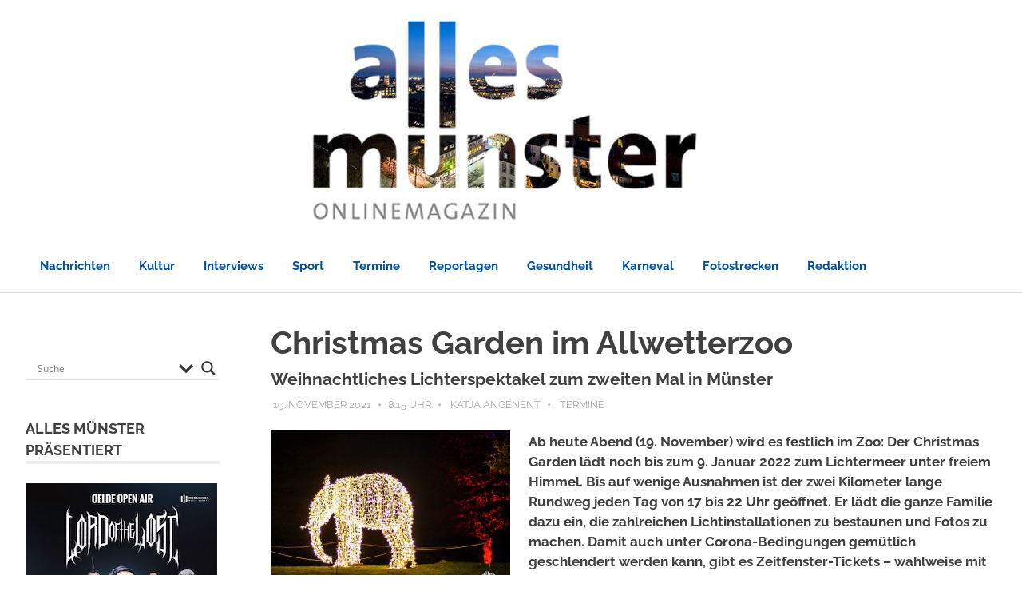

--- FILE ---
content_type: text/html; charset=UTF-8
request_url: https://www.allesmuenster.de/christmas-garden-im-allwetterzoo/
body_size: 36890
content:
<!DOCTYPE html>
<html lang="de">

<head><meta charset="UTF-8"><script>if(navigator.userAgent.match(/MSIE|Internet Explorer/i)||navigator.userAgent.match(/Trident\/7\..*?rv:11/i)){var href=document.location.href;if(!href.match(/[?&]nowprocket/)){if(href.indexOf("?")==-1){if(href.indexOf("#")==-1){document.location.href=href+"?nowprocket=1"}else{document.location.href=href.replace("#","?nowprocket=1#")}}else{if(href.indexOf("#")==-1){document.location.href=href+"&nowprocket=1"}else{document.location.href=href.replace("#","&nowprocket=1#")}}}}</script><script>(()=>{class RocketLazyLoadScripts{constructor(){this.v="2.0.4",this.userEvents=["keydown","keyup","mousedown","mouseup","mousemove","mouseover","mouseout","touchmove","touchstart","touchend","touchcancel","wheel","click","dblclick","input"],this.attributeEvents=["onblur","onclick","oncontextmenu","ondblclick","onfocus","onmousedown","onmouseenter","onmouseleave","onmousemove","onmouseout","onmouseover","onmouseup","onmousewheel","onscroll","onsubmit"]}async t(){this.i(),this.o(),/iP(ad|hone)/.test(navigator.userAgent)&&this.h(),this.u(),this.l(this),this.m(),this.k(this),this.p(this),this._(),await Promise.all([this.R(),this.L()]),this.lastBreath=Date.now(),this.S(this),this.P(),this.D(),this.O(),this.M(),await this.C(this.delayedScripts.normal),await this.C(this.delayedScripts.defer),await this.C(this.delayedScripts.async),await this.T(),await this.F(),await this.j(),await this.A(),window.dispatchEvent(new Event("rocket-allScriptsLoaded")),this.everythingLoaded=!0,this.lastTouchEnd&&await new Promise(t=>setTimeout(t,500-Date.now()+this.lastTouchEnd)),this.I(),this.H(),this.U(),this.W()}i(){this.CSPIssue=sessionStorage.getItem("rocketCSPIssue"),document.addEventListener("securitypolicyviolation",t=>{this.CSPIssue||"script-src-elem"!==t.violatedDirective||"data"!==t.blockedURI||(this.CSPIssue=!0,sessionStorage.setItem("rocketCSPIssue",!0))},{isRocket:!0})}o(){window.addEventListener("pageshow",t=>{this.persisted=t.persisted,this.realWindowLoadedFired=!0},{isRocket:!0}),window.addEventListener("pagehide",()=>{this.onFirstUserAction=null},{isRocket:!0})}h(){let t;function e(e){t=e}window.addEventListener("touchstart",e,{isRocket:!0}),window.addEventListener("touchend",function i(o){o.changedTouches[0]&&t.changedTouches[0]&&Math.abs(o.changedTouches[0].pageX-t.changedTouches[0].pageX)<10&&Math.abs(o.changedTouches[0].pageY-t.changedTouches[0].pageY)<10&&o.timeStamp-t.timeStamp<200&&(window.removeEventListener("touchstart",e,{isRocket:!0}),window.removeEventListener("touchend",i,{isRocket:!0}),"INPUT"===o.target.tagName&&"text"===o.target.type||(o.target.dispatchEvent(new TouchEvent("touchend",{target:o.target,bubbles:!0})),o.target.dispatchEvent(new MouseEvent("mouseover",{target:o.target,bubbles:!0})),o.target.dispatchEvent(new PointerEvent("click",{target:o.target,bubbles:!0,cancelable:!0,detail:1,clientX:o.changedTouches[0].clientX,clientY:o.changedTouches[0].clientY})),event.preventDefault()))},{isRocket:!0})}q(t){this.userActionTriggered||("mousemove"!==t.type||this.firstMousemoveIgnored?"keyup"===t.type||"mouseover"===t.type||"mouseout"===t.type||(this.userActionTriggered=!0,this.onFirstUserAction&&this.onFirstUserAction()):this.firstMousemoveIgnored=!0),"click"===t.type&&t.preventDefault(),t.stopPropagation(),t.stopImmediatePropagation(),"touchstart"===this.lastEvent&&"touchend"===t.type&&(this.lastTouchEnd=Date.now()),"click"===t.type&&(this.lastTouchEnd=0),this.lastEvent=t.type,t.composedPath&&t.composedPath()[0].getRootNode()instanceof ShadowRoot&&(t.rocketTarget=t.composedPath()[0]),this.savedUserEvents.push(t)}u(){this.savedUserEvents=[],this.userEventHandler=this.q.bind(this),this.userEvents.forEach(t=>window.addEventListener(t,this.userEventHandler,{passive:!1,isRocket:!0})),document.addEventListener("visibilitychange",this.userEventHandler,{isRocket:!0})}U(){this.userEvents.forEach(t=>window.removeEventListener(t,this.userEventHandler,{passive:!1,isRocket:!0})),document.removeEventListener("visibilitychange",this.userEventHandler,{isRocket:!0}),this.savedUserEvents.forEach(t=>{(t.rocketTarget||t.target).dispatchEvent(new window[t.constructor.name](t.type,t))})}m(){const t="return false",e=Array.from(this.attributeEvents,t=>"data-rocket-"+t),i="["+this.attributeEvents.join("],[")+"]",o="[data-rocket-"+this.attributeEvents.join("],[data-rocket-")+"]",s=(e,i,o)=>{o&&o!==t&&(e.setAttribute("data-rocket-"+i,o),e["rocket"+i]=new Function("event",o),e.setAttribute(i,t))};new MutationObserver(t=>{for(const n of t)"attributes"===n.type&&(n.attributeName.startsWith("data-rocket-")||this.everythingLoaded?n.attributeName.startsWith("data-rocket-")&&this.everythingLoaded&&this.N(n.target,n.attributeName.substring(12)):s(n.target,n.attributeName,n.target.getAttribute(n.attributeName))),"childList"===n.type&&n.addedNodes.forEach(t=>{if(t.nodeType===Node.ELEMENT_NODE)if(this.everythingLoaded)for(const i of[t,...t.querySelectorAll(o)])for(const t of i.getAttributeNames())e.includes(t)&&this.N(i,t.substring(12));else for(const e of[t,...t.querySelectorAll(i)])for(const t of e.getAttributeNames())this.attributeEvents.includes(t)&&s(e,t,e.getAttribute(t))})}).observe(document,{subtree:!0,childList:!0,attributeFilter:[...this.attributeEvents,...e]})}I(){this.attributeEvents.forEach(t=>{document.querySelectorAll("[data-rocket-"+t+"]").forEach(e=>{this.N(e,t)})})}N(t,e){const i=t.getAttribute("data-rocket-"+e);i&&(t.setAttribute(e,i),t.removeAttribute("data-rocket-"+e))}k(t){Object.defineProperty(HTMLElement.prototype,"onclick",{get(){return this.rocketonclick||null},set(e){this.rocketonclick=e,this.setAttribute(t.everythingLoaded?"onclick":"data-rocket-onclick","this.rocketonclick(event)")}})}S(t){function e(e,i){let o=e[i];e[i]=null,Object.defineProperty(e,i,{get:()=>o,set(s){t.everythingLoaded?o=s:e["rocket"+i]=o=s}})}e(document,"onreadystatechange"),e(window,"onload"),e(window,"onpageshow");try{Object.defineProperty(document,"readyState",{get:()=>t.rocketReadyState,set(e){t.rocketReadyState=e},configurable:!0}),document.readyState="loading"}catch(t){console.log("WPRocket DJE readyState conflict, bypassing")}}l(t){this.originalAddEventListener=EventTarget.prototype.addEventListener,this.originalRemoveEventListener=EventTarget.prototype.removeEventListener,this.savedEventListeners=[],EventTarget.prototype.addEventListener=function(e,i,o){o&&o.isRocket||!t.B(e,this)&&!t.userEvents.includes(e)||t.B(e,this)&&!t.userActionTriggered||e.startsWith("rocket-")||t.everythingLoaded?t.originalAddEventListener.call(this,e,i,o):(t.savedEventListeners.push({target:this,remove:!1,type:e,func:i,options:o}),"mouseenter"!==e&&"mouseleave"!==e||t.originalAddEventListener.call(this,e,t.savedUserEvents.push,o))},EventTarget.prototype.removeEventListener=function(e,i,o){o&&o.isRocket||!t.B(e,this)&&!t.userEvents.includes(e)||t.B(e,this)&&!t.userActionTriggered||e.startsWith("rocket-")||t.everythingLoaded?t.originalRemoveEventListener.call(this,e,i,o):t.savedEventListeners.push({target:this,remove:!0,type:e,func:i,options:o})}}J(t,e){this.savedEventListeners=this.savedEventListeners.filter(i=>{let o=i.type,s=i.target||window;return e!==o||t!==s||(this.B(o,s)&&(i.type="rocket-"+o),this.$(i),!1)})}H(){EventTarget.prototype.addEventListener=this.originalAddEventListener,EventTarget.prototype.removeEventListener=this.originalRemoveEventListener,this.savedEventListeners.forEach(t=>this.$(t))}$(t){t.remove?this.originalRemoveEventListener.call(t.target,t.type,t.func,t.options):this.originalAddEventListener.call(t.target,t.type,t.func,t.options)}p(t){let e;function i(e){return t.everythingLoaded?e:e.split(" ").map(t=>"load"===t||t.startsWith("load.")?"rocket-jquery-load":t).join(" ")}function o(o){function s(e){const s=o.fn[e];o.fn[e]=o.fn.init.prototype[e]=function(){return this[0]===window&&t.userActionTriggered&&("string"==typeof arguments[0]||arguments[0]instanceof String?arguments[0]=i(arguments[0]):"object"==typeof arguments[0]&&Object.keys(arguments[0]).forEach(t=>{const e=arguments[0][t];delete arguments[0][t],arguments[0][i(t)]=e})),s.apply(this,arguments),this}}if(o&&o.fn&&!t.allJQueries.includes(o)){const e={DOMContentLoaded:[],"rocket-DOMContentLoaded":[]};for(const t in e)document.addEventListener(t,()=>{e[t].forEach(t=>t())},{isRocket:!0});o.fn.ready=o.fn.init.prototype.ready=function(i){function s(){parseInt(o.fn.jquery)>2?setTimeout(()=>i.bind(document)(o)):i.bind(document)(o)}return"function"==typeof i&&(t.realDomReadyFired?!t.userActionTriggered||t.fauxDomReadyFired?s():e["rocket-DOMContentLoaded"].push(s):e.DOMContentLoaded.push(s)),o([])},s("on"),s("one"),s("off"),t.allJQueries.push(o)}e=o}t.allJQueries=[],o(window.jQuery),Object.defineProperty(window,"jQuery",{get:()=>e,set(t){o(t)}})}P(){const t=new Map;document.write=document.writeln=function(e){const i=document.currentScript,o=document.createRange(),s=i.parentElement;let n=t.get(i);void 0===n&&(n=i.nextSibling,t.set(i,n));const c=document.createDocumentFragment();o.setStart(c,0),c.appendChild(o.createContextualFragment(e)),s.insertBefore(c,n)}}async R(){return new Promise(t=>{this.userActionTriggered?t():this.onFirstUserAction=t})}async L(){return new Promise(t=>{document.addEventListener("DOMContentLoaded",()=>{this.realDomReadyFired=!0,t()},{isRocket:!0})})}async j(){return this.realWindowLoadedFired?Promise.resolve():new Promise(t=>{window.addEventListener("load",t,{isRocket:!0})})}M(){this.pendingScripts=[];this.scriptsMutationObserver=new MutationObserver(t=>{for(const e of t)e.addedNodes.forEach(t=>{"SCRIPT"!==t.tagName||t.noModule||t.isWPRocket||this.pendingScripts.push({script:t,promise:new Promise(e=>{const i=()=>{const i=this.pendingScripts.findIndex(e=>e.script===t);i>=0&&this.pendingScripts.splice(i,1),e()};t.addEventListener("load",i,{isRocket:!0}),t.addEventListener("error",i,{isRocket:!0}),setTimeout(i,1e3)})})})}),this.scriptsMutationObserver.observe(document,{childList:!0,subtree:!0})}async F(){await this.X(),this.pendingScripts.length?(await this.pendingScripts[0].promise,await this.F()):this.scriptsMutationObserver.disconnect()}D(){this.delayedScripts={normal:[],async:[],defer:[]},document.querySelectorAll("script[type$=rocketlazyloadscript]").forEach(t=>{t.hasAttribute("data-rocket-src")?t.hasAttribute("async")&&!1!==t.async?this.delayedScripts.async.push(t):t.hasAttribute("defer")&&!1!==t.defer||"module"===t.getAttribute("data-rocket-type")?this.delayedScripts.defer.push(t):this.delayedScripts.normal.push(t):this.delayedScripts.normal.push(t)})}async _(){await this.L();let t=[];document.querySelectorAll("script[type$=rocketlazyloadscript][data-rocket-src]").forEach(e=>{let i=e.getAttribute("data-rocket-src");if(i&&!i.startsWith("data:")){i.startsWith("//")&&(i=location.protocol+i);try{const o=new URL(i).origin;o!==location.origin&&t.push({src:o,crossOrigin:e.crossOrigin||"module"===e.getAttribute("data-rocket-type")})}catch(t){}}}),t=[...new Map(t.map(t=>[JSON.stringify(t),t])).values()],this.Y(t,"preconnect")}async G(t){if(await this.K(),!0!==t.noModule||!("noModule"in HTMLScriptElement.prototype))return new Promise(e=>{let i;function o(){(i||t).setAttribute("data-rocket-status","executed"),e()}try{if(navigator.userAgent.includes("Firefox/")||""===navigator.vendor||this.CSPIssue)i=document.createElement("script"),[...t.attributes].forEach(t=>{let e=t.nodeName;"type"!==e&&("data-rocket-type"===e&&(e="type"),"data-rocket-src"===e&&(e="src"),i.setAttribute(e,t.nodeValue))}),t.text&&(i.text=t.text),t.nonce&&(i.nonce=t.nonce),i.hasAttribute("src")?(i.addEventListener("load",o,{isRocket:!0}),i.addEventListener("error",()=>{i.setAttribute("data-rocket-status","failed-network"),e()},{isRocket:!0}),setTimeout(()=>{i.isConnected||e()},1)):(i.text=t.text,o()),i.isWPRocket=!0,t.parentNode.replaceChild(i,t);else{const i=t.getAttribute("data-rocket-type"),s=t.getAttribute("data-rocket-src");i?(t.type=i,t.removeAttribute("data-rocket-type")):t.removeAttribute("type"),t.addEventListener("load",o,{isRocket:!0}),t.addEventListener("error",i=>{this.CSPIssue&&i.target.src.startsWith("data:")?(console.log("WPRocket: CSP fallback activated"),t.removeAttribute("src"),this.G(t).then(e)):(t.setAttribute("data-rocket-status","failed-network"),e())},{isRocket:!0}),s?(t.fetchPriority="high",t.removeAttribute("data-rocket-src"),t.src=s):t.src="data:text/javascript;base64,"+window.btoa(unescape(encodeURIComponent(t.text)))}}catch(i){t.setAttribute("data-rocket-status","failed-transform"),e()}});t.setAttribute("data-rocket-status","skipped")}async C(t){const e=t.shift();return e?(e.isConnected&&await this.G(e),this.C(t)):Promise.resolve()}O(){this.Y([...this.delayedScripts.normal,...this.delayedScripts.defer,...this.delayedScripts.async],"preload")}Y(t,e){this.trash=this.trash||[];let i=!0;var o=document.createDocumentFragment();t.forEach(t=>{const s=t.getAttribute&&t.getAttribute("data-rocket-src")||t.src;if(s&&!s.startsWith("data:")){const n=document.createElement("link");n.href=s,n.rel=e,"preconnect"!==e&&(n.as="script",n.fetchPriority=i?"high":"low"),t.getAttribute&&"module"===t.getAttribute("data-rocket-type")&&(n.crossOrigin=!0),t.crossOrigin&&(n.crossOrigin=t.crossOrigin),t.integrity&&(n.integrity=t.integrity),t.nonce&&(n.nonce=t.nonce),o.appendChild(n),this.trash.push(n),i=!1}}),document.head.appendChild(o)}W(){this.trash.forEach(t=>t.remove())}async T(){try{document.readyState="interactive"}catch(t){}this.fauxDomReadyFired=!0;try{await this.K(),this.J(document,"readystatechange"),document.dispatchEvent(new Event("rocket-readystatechange")),await this.K(),document.rocketonreadystatechange&&document.rocketonreadystatechange(),await this.K(),this.J(document,"DOMContentLoaded"),document.dispatchEvent(new Event("rocket-DOMContentLoaded")),await this.K(),this.J(window,"DOMContentLoaded"),window.dispatchEvent(new Event("rocket-DOMContentLoaded"))}catch(t){console.error(t)}}async A(){try{document.readyState="complete"}catch(t){}try{await this.K(),this.J(document,"readystatechange"),document.dispatchEvent(new Event("rocket-readystatechange")),await this.K(),document.rocketonreadystatechange&&document.rocketonreadystatechange(),await this.K(),this.J(window,"load"),window.dispatchEvent(new Event("rocket-load")),await this.K(),window.rocketonload&&window.rocketonload(),await this.K(),this.allJQueries.forEach(t=>t(window).trigger("rocket-jquery-load")),await this.K(),this.J(window,"pageshow");const t=new Event("rocket-pageshow");t.persisted=this.persisted,window.dispatchEvent(t),await this.K(),window.rocketonpageshow&&window.rocketonpageshow({persisted:this.persisted})}catch(t){console.error(t)}}async K(){Date.now()-this.lastBreath>45&&(await this.X(),this.lastBreath=Date.now())}async X(){return document.hidden?new Promise(t=>setTimeout(t)):new Promise(t=>requestAnimationFrame(t))}B(t,e){return e===document&&"readystatechange"===t||(e===document&&"DOMContentLoaded"===t||(e===window&&"DOMContentLoaded"===t||(e===window&&"load"===t||e===window&&"pageshow"===t)))}static run(){(new RocketLazyLoadScripts).t()}}RocketLazyLoadScripts.run()})();</script>

<meta name="viewport" content="width=device-width, initial-scale=1">
<link rel="profile" href="https://gmpg.org/xfn/11">
<link rel="pingback" href="https://www.allesmuenster.de/cms/xmlrpc.php">

<meta name='robots' content='index, follow, max-image-preview:large, max-snippet:-1, max-video-preview:-1' />

	<!-- This site is optimized with the Yoast SEO plugin v26.5 - https://yoast.com/wordpress/plugins/seo/ -->
	<title>Christmas Garden im Allwetterzoo | ALLES MÜNSTER</title>
<link data-wpr-hosted-gf-parameters="family=Open%20Sans&display=swap" href="https://www.allesmuenster.de/cms/wp-content/cache/fonts/1/google-fonts/css/c/0/9/0c7297bb922c3ac06cfff756756cf.css" rel="stylesheet">
	<meta name="description" content="Lichterglanz vor tierischer Kulisse: Heute öffnet der Christmas Garden am Allwetterzoo und lädt wieder zum Staunen ein." />
	<link rel="canonical" href="https://www.allesmuenster.de/christmas-garden-im-allwetterzoo/" />
	<meta property="og:locale" content="de_DE" />
	<meta property="og:type" content="article" />
	<meta property="og:title" content="Christmas Garden im Allwetterzoo | ALLES MÜNSTER" />
	<meta property="og:description" content="Lichterglanz vor tierischer Kulisse: Heute öffnet der Christmas Garden am Allwetterzoo und lädt wieder zum Staunen ein." />
	<meta property="og:url" content="https://www.allesmuenster.de/christmas-garden-im-allwetterzoo/" />
	<meta property="og:site_name" content="ALLES MÜNSTER" />
	<meta property="article:publisher" content="https://www.facebook.com/allesmuenster" />
	<meta property="article:published_time" content="2021-11-19T07:15:00+00:00" />
	<meta property="og:image" content="https://www.allesmuenster.de/cms/wp-content/uploads/christmas_garden_allwetterzoo-7.jpg" />
	<meta property="og:image:width" content="1200" />
	<meta property="og:image:height" content="800" />
	<meta property="og:image:type" content="image/jpeg" />
	<meta name="author" content="Katja Angenent" />
	<meta name="twitter:card" content="summary_large_image" />
	<meta name="twitter:image" content="https://www.allesmuenster.de/cms/wp-content/uploads/christmas_garden_allwetterzoo-7.jpg" />
	<meta name="twitter:label1" content="Verfasst von" />
	<meta name="twitter:data1" content="Katja Angenent" />
	<meta name="twitter:label2" content="Geschätzte Lesezeit" />
	<meta name="twitter:data2" content="2 Minuten" />
	<meta name="twitter:label3" content="Written by" />
	<meta name="twitter:data3" content="Katja Angenent" />
	<script type="application/ld+json" class="yoast-schema-graph">{"@context":"https://schema.org","@graph":[{"@type":"Article","@id":"https://www.allesmuenster.de/christmas-garden-im-allwetterzoo/#article","isPartOf":{"@id":"https://www.allesmuenster.de/christmas-garden-im-allwetterzoo/"},"author":[{"@id":"https://www.allesmuenster.de/#/schema/person/e9eb7eaca4d7c96f131818b0806c2b39"}],"headline":"Christmas Garden im Allwetterzoo","datePublished":"2021-11-19T07:15:00+00:00","mainEntityOfPage":{"@id":"https://www.allesmuenster.de/christmas-garden-im-allwetterzoo/"},"wordCount":204,"commentCount":0,"publisher":{"@id":"https://www.allesmuenster.de/#organization"},"image":{"@id":"https://www.allesmuenster.de/christmas-garden-im-allwetterzoo/#primaryimage"},"thumbnailUrl":"https://www.allesmuenster.de/cms/wp-content/uploads/christmas_garden_allwetterzoo-7.jpg","articleSection":["Termine"],"inLanguage":"de","potentialAction":[{"@type":"CommentAction","name":"Comment","target":["https://www.allesmuenster.de/christmas-garden-im-allwetterzoo/#respond"]}]},{"@type":"WebPage","@id":"https://www.allesmuenster.de/christmas-garden-im-allwetterzoo/","url":"https://www.allesmuenster.de/christmas-garden-im-allwetterzoo/","name":"Christmas Garden im Allwetterzoo | ALLES MÜNSTER","isPartOf":{"@id":"https://www.allesmuenster.de/#website"},"primaryImageOfPage":{"@id":"https://www.allesmuenster.de/christmas-garden-im-allwetterzoo/#primaryimage"},"image":{"@id":"https://www.allesmuenster.de/christmas-garden-im-allwetterzoo/#primaryimage"},"thumbnailUrl":"https://www.allesmuenster.de/cms/wp-content/uploads/christmas_garden_allwetterzoo-7.jpg","datePublished":"2021-11-19T07:15:00+00:00","description":"Lichterglanz vor tierischer Kulisse: Heute öffnet der Christmas Garden am Allwetterzoo und lädt wieder zum Staunen ein.","breadcrumb":{"@id":"https://www.allesmuenster.de/christmas-garden-im-allwetterzoo/#breadcrumb"},"inLanguage":"de","potentialAction":[{"@type":"ReadAction","target":["https://www.allesmuenster.de/christmas-garden-im-allwetterzoo/"]}]},{"@type":"ImageObject","inLanguage":"de","@id":"https://www.allesmuenster.de/christmas-garden-im-allwetterzoo/#primaryimage","url":"https://www.allesmuenster.de/cms/wp-content/uploads/christmas_garden_allwetterzoo-7.jpg","contentUrl":"https://www.allesmuenster.de/cms/wp-content/uploads/christmas_garden_allwetterzoo-7.jpg","width":1200,"height":800,"caption":"Der Christmas Garden im Allwetterzoo Münster. (Foto: ALLES MÜNSTER / nn)"},{"@type":"BreadcrumbList","@id":"https://www.allesmuenster.de/christmas-garden-im-allwetterzoo/#breadcrumb","itemListElement":[{"@type":"ListItem","position":1,"name":"Startseite","item":"https://www.allesmuenster.de/"},{"@type":"ListItem","position":2,"name":"Christmas Garden im Allwetterzoo"}]},{"@type":"WebSite","@id":"https://www.allesmuenster.de/#website","url":"https://www.allesmuenster.de/","name":"ALLES MÜNSTER - Nachrichten aus Münster","description":"Nachrichten aus Münster | Münsters Onlinemagazin","publisher":{"@id":"https://www.allesmuenster.de/#organization"},"alternateName":"Nachrichten aus Münster","potentialAction":[{"@type":"SearchAction","target":{"@type":"EntryPoint","urlTemplate":"https://www.allesmuenster.de/?s={search_term_string}"},"query-input":{"@type":"PropertyValueSpecification","valueRequired":true,"valueName":"search_term_string"}}],"inLanguage":"de"},{"@type":"Organization","@id":"https://www.allesmuenster.de/#organization","name":"ALLES MÜNSTER - Nachrichten aus Münster","alternateName":"ALLES MÜNSTER","url":"https://www.allesmuenster.de/","logo":{"@type":"ImageObject","inLanguage":"de","@id":"https://www.allesmuenster.de/#/schema/logo/image/","url":"https://www.allesmuenster.de/cms/wp-content/uploads/AM_Profilbild_Klein_Blau.jpg","contentUrl":"https://www.allesmuenster.de/cms/wp-content/uploads/AM_Profilbild_Klein_Blau.jpg","width":799,"height":799,"caption":"ALLES MÜNSTER - Nachrichten aus Münster"},"image":{"@id":"https://www.allesmuenster.de/#/schema/logo/image/"},"sameAs":["https://www.facebook.com/allesmuenster","https://instagram.com/allesmuenster","https://www.youtube.com/channel/UCg1QS0NEiCdiw6YlShGsGsw","https://de.linkedin.com/company/allesmuenster"]},{"@type":"Person","@id":"https://www.allesmuenster.de/#/schema/person/e9eb7eaca4d7c96f131818b0806c2b39","name":"Katja Angenent","image":{"@type":"ImageObject","inLanguage":"de","@id":"https://www.allesmuenster.de/#/schema/person/image/1c3c47dec06b7744a26ade2c119a40cf","url":"https://www.allesmuenster.de/cms/wp-content/uploads/gravatar/katja_angenent_pressefoto_1-kopie.jpg","contentUrl":"https://www.allesmuenster.de/cms/wp-content/uploads/gravatar/katja_angenent_pressefoto_1-kopie.jpg","caption":"Katja Angenent"},"description":"Katja schreibt seit ihrer Grundschulzeit und lebt seit 14 Jahren in Münster. Bei ALLES MÜNSTER führt sie beides zusammen und textet über und aus der größten Kleinstadt Deutschlands. www.nrw-alternativ.de","url":"https://www.allesmuenster.de/author/ka/"}]}</script>
	<!-- / Yoast SEO plugin. -->


<link href='https://fonts.gstatic.com' crossorigin rel='preconnect' />
<link rel="alternate" type="application/rss+xml" title="ALLES MÜNSTER &raquo; Kommentar-Feed" href="https://www.allesmuenster.de/comments/feed/" />
<script type="text/javascript" id="wpp-js" src="https://www.allesmuenster.de/cms/wp-content/plugins/wordpress-popular-posts/assets/js/wpp.min.js?ver=7.3.6" data-sampling="0" data-sampling-rate="100" data-api-url="https://www.allesmuenster.de/wp-json/wordpress-popular-posts" data-post-id="88882" data-token="b0b1c6d472" data-lang="0" data-debug="0"></script>
<link rel="alternate" type="application/rss+xml" title="ALLES MÜNSTER &raquo; Christmas Garden im Allwetterzoo-Kommentar-Feed" href="https://www.allesmuenster.de/christmas-garden-im-allwetterzoo/feed/" />
<link rel="alternate" title="oEmbed (JSON)" type="application/json+oembed" href="https://www.allesmuenster.de/wp-json/oembed/1.0/embed?url=https%3A%2F%2Fwww.allesmuenster.de%2Fchristmas-garden-im-allwetterzoo%2F" />
<link rel="alternate" title="oEmbed (XML)" type="text/xml+oembed" href="https://www.allesmuenster.de/wp-json/oembed/1.0/embed?url=https%3A%2F%2Fwww.allesmuenster.de%2Fchristmas-garden-im-allwetterzoo%2F&#038;format=xml" />
<style id='wp-img-auto-sizes-contain-inline-css' type='text/css'>
img:is([sizes=auto i],[sizes^="auto," i]){contain-intrinsic-size:3000px 1500px}
/*# sourceURL=wp-img-auto-sizes-contain-inline-css */
</style>
<link data-minify="1" rel='stylesheet' id='poseidon-theme-fonts-css' href='https://www.allesmuenster.de/cms/wp-content/cache/min/1/cms/wp-content/fonts/8a6edccaf47bfb5052e41bef91c79ee0.css?ver=1764329313' type='text/css' media='all' />
<style id='wp-emoji-styles-inline-css' type='text/css'>

	img.wp-smiley, img.emoji {
		display: inline !important;
		border: none !important;
		box-shadow: none !important;
		height: 1em !important;
		width: 1em !important;
		margin: 0 0.07em !important;
		vertical-align: -0.1em !important;
		background: none !important;
		padding: 0 !important;
	}
/*# sourceURL=wp-emoji-styles-inline-css */
</style>
<style id='wp-block-library-inline-css' type='text/css'>
:root{--wp-block-synced-color:#7a00df;--wp-block-synced-color--rgb:122,0,223;--wp-bound-block-color:var(--wp-block-synced-color);--wp-editor-canvas-background:#ddd;--wp-admin-theme-color:#007cba;--wp-admin-theme-color--rgb:0,124,186;--wp-admin-theme-color-darker-10:#006ba1;--wp-admin-theme-color-darker-10--rgb:0,107,160.5;--wp-admin-theme-color-darker-20:#005a87;--wp-admin-theme-color-darker-20--rgb:0,90,135;--wp-admin-border-width-focus:2px}@media (min-resolution:192dpi){:root{--wp-admin-border-width-focus:1.5px}}.wp-element-button{cursor:pointer}:root .has-very-light-gray-background-color{background-color:#eee}:root .has-very-dark-gray-background-color{background-color:#313131}:root .has-very-light-gray-color{color:#eee}:root .has-very-dark-gray-color{color:#313131}:root .has-vivid-green-cyan-to-vivid-cyan-blue-gradient-background{background:linear-gradient(135deg,#00d084,#0693e3)}:root .has-purple-crush-gradient-background{background:linear-gradient(135deg,#34e2e4,#4721fb 50%,#ab1dfe)}:root .has-hazy-dawn-gradient-background{background:linear-gradient(135deg,#faaca8,#dad0ec)}:root .has-subdued-olive-gradient-background{background:linear-gradient(135deg,#fafae1,#67a671)}:root .has-atomic-cream-gradient-background{background:linear-gradient(135deg,#fdd79a,#004a59)}:root .has-nightshade-gradient-background{background:linear-gradient(135deg,#330968,#31cdcf)}:root .has-midnight-gradient-background{background:linear-gradient(135deg,#020381,#2874fc)}:root{--wp--preset--font-size--normal:16px;--wp--preset--font-size--huge:42px}.has-regular-font-size{font-size:1em}.has-larger-font-size{font-size:2.625em}.has-normal-font-size{font-size:var(--wp--preset--font-size--normal)}.has-huge-font-size{font-size:var(--wp--preset--font-size--huge)}.has-text-align-center{text-align:center}.has-text-align-left{text-align:left}.has-text-align-right{text-align:right}.has-fit-text{white-space:nowrap!important}#end-resizable-editor-section{display:none}.aligncenter{clear:both}.items-justified-left{justify-content:flex-start}.items-justified-center{justify-content:center}.items-justified-right{justify-content:flex-end}.items-justified-space-between{justify-content:space-between}.screen-reader-text{border:0;clip-path:inset(50%);height:1px;margin:-1px;overflow:hidden;padding:0;position:absolute;width:1px;word-wrap:normal!important}.screen-reader-text:focus{background-color:#ddd;clip-path:none;color:#444;display:block;font-size:1em;height:auto;left:5px;line-height:normal;padding:15px 23px 14px;text-decoration:none;top:5px;width:auto;z-index:100000}html :where(.has-border-color){border-style:solid}html :where([style*=border-top-color]){border-top-style:solid}html :where([style*=border-right-color]){border-right-style:solid}html :where([style*=border-bottom-color]){border-bottom-style:solid}html :where([style*=border-left-color]){border-left-style:solid}html :where([style*=border-width]){border-style:solid}html :where([style*=border-top-width]){border-top-style:solid}html :where([style*=border-right-width]){border-right-style:solid}html :where([style*=border-bottom-width]){border-bottom-style:solid}html :where([style*=border-left-width]){border-left-style:solid}html :where(img[class*=wp-image-]){height:auto;max-width:100%}:where(figure){margin:0 0 1em}html :where(.is-position-sticky){--wp-admin--admin-bar--position-offset:var(--wp-admin--admin-bar--height,0px)}@media screen and (max-width:600px){html :where(.is-position-sticky){--wp-admin--admin-bar--position-offset:0px}}

/*# sourceURL=wp-block-library-inline-css */
</style><style id='global-styles-inline-css' type='text/css'>
:root{--wp--preset--aspect-ratio--square: 1;--wp--preset--aspect-ratio--4-3: 4/3;--wp--preset--aspect-ratio--3-4: 3/4;--wp--preset--aspect-ratio--3-2: 3/2;--wp--preset--aspect-ratio--2-3: 2/3;--wp--preset--aspect-ratio--16-9: 16/9;--wp--preset--aspect-ratio--9-16: 9/16;--wp--preset--color--black: #000000;--wp--preset--color--cyan-bluish-gray: #abb8c3;--wp--preset--color--white: #ffffff;--wp--preset--color--pale-pink: #f78da7;--wp--preset--color--vivid-red: #cf2e2e;--wp--preset--color--luminous-vivid-orange: #ff6900;--wp--preset--color--luminous-vivid-amber: #fcb900;--wp--preset--color--light-green-cyan: #7bdcb5;--wp--preset--color--vivid-green-cyan: #00d084;--wp--preset--color--pale-cyan-blue: #8ed1fc;--wp--preset--color--vivid-cyan-blue: #0693e3;--wp--preset--color--vivid-purple: #9b51e0;--wp--preset--color--primary: #22aadd;--wp--preset--color--secondary: #0084b7;--wp--preset--color--tertiary: #005e91;--wp--preset--color--accent: #dd2e22;--wp--preset--color--highlight: #00b734;--wp--preset--color--light-gray: #eeeeee;--wp--preset--color--gray: #777777;--wp--preset--color--dark-gray: #404040;--wp--preset--gradient--vivid-cyan-blue-to-vivid-purple: linear-gradient(135deg,rgb(6,147,227) 0%,rgb(155,81,224) 100%);--wp--preset--gradient--light-green-cyan-to-vivid-green-cyan: linear-gradient(135deg,rgb(122,220,180) 0%,rgb(0,208,130) 100%);--wp--preset--gradient--luminous-vivid-amber-to-luminous-vivid-orange: linear-gradient(135deg,rgb(252,185,0) 0%,rgb(255,105,0) 100%);--wp--preset--gradient--luminous-vivid-orange-to-vivid-red: linear-gradient(135deg,rgb(255,105,0) 0%,rgb(207,46,46) 100%);--wp--preset--gradient--very-light-gray-to-cyan-bluish-gray: linear-gradient(135deg,rgb(238,238,238) 0%,rgb(169,184,195) 100%);--wp--preset--gradient--cool-to-warm-spectrum: linear-gradient(135deg,rgb(74,234,220) 0%,rgb(151,120,209) 20%,rgb(207,42,186) 40%,rgb(238,44,130) 60%,rgb(251,105,98) 80%,rgb(254,248,76) 100%);--wp--preset--gradient--blush-light-purple: linear-gradient(135deg,rgb(255,206,236) 0%,rgb(152,150,240) 100%);--wp--preset--gradient--blush-bordeaux: linear-gradient(135deg,rgb(254,205,165) 0%,rgb(254,45,45) 50%,rgb(107,0,62) 100%);--wp--preset--gradient--luminous-dusk: linear-gradient(135deg,rgb(255,203,112) 0%,rgb(199,81,192) 50%,rgb(65,88,208) 100%);--wp--preset--gradient--pale-ocean: linear-gradient(135deg,rgb(255,245,203) 0%,rgb(182,227,212) 50%,rgb(51,167,181) 100%);--wp--preset--gradient--electric-grass: linear-gradient(135deg,rgb(202,248,128) 0%,rgb(113,206,126) 100%);--wp--preset--gradient--midnight: linear-gradient(135deg,rgb(2,3,129) 0%,rgb(40,116,252) 100%);--wp--preset--font-size--small: 13px;--wp--preset--font-size--medium: 20px;--wp--preset--font-size--large: 36px;--wp--preset--font-size--x-large: 42px;--wp--preset--spacing--20: 0.44rem;--wp--preset--spacing--30: 0.67rem;--wp--preset--spacing--40: 1rem;--wp--preset--spacing--50: 1.5rem;--wp--preset--spacing--60: 2.25rem;--wp--preset--spacing--70: 3.38rem;--wp--preset--spacing--80: 5.06rem;--wp--preset--shadow--natural: 6px 6px 9px rgba(0, 0, 0, 0.2);--wp--preset--shadow--deep: 12px 12px 50px rgba(0, 0, 0, 0.4);--wp--preset--shadow--sharp: 6px 6px 0px rgba(0, 0, 0, 0.2);--wp--preset--shadow--outlined: 6px 6px 0px -3px rgb(255, 255, 255), 6px 6px rgb(0, 0, 0);--wp--preset--shadow--crisp: 6px 6px 0px rgb(0, 0, 0);}:where(.is-layout-flex){gap: 0.5em;}:where(.is-layout-grid){gap: 0.5em;}body .is-layout-flex{display: flex;}.is-layout-flex{flex-wrap: wrap;align-items: center;}.is-layout-flex > :is(*, div){margin: 0;}body .is-layout-grid{display: grid;}.is-layout-grid > :is(*, div){margin: 0;}:where(.wp-block-columns.is-layout-flex){gap: 2em;}:where(.wp-block-columns.is-layout-grid){gap: 2em;}:where(.wp-block-post-template.is-layout-flex){gap: 1.25em;}:where(.wp-block-post-template.is-layout-grid){gap: 1.25em;}.has-black-color{color: var(--wp--preset--color--black) !important;}.has-cyan-bluish-gray-color{color: var(--wp--preset--color--cyan-bluish-gray) !important;}.has-white-color{color: var(--wp--preset--color--white) !important;}.has-pale-pink-color{color: var(--wp--preset--color--pale-pink) !important;}.has-vivid-red-color{color: var(--wp--preset--color--vivid-red) !important;}.has-luminous-vivid-orange-color{color: var(--wp--preset--color--luminous-vivid-orange) !important;}.has-luminous-vivid-amber-color{color: var(--wp--preset--color--luminous-vivid-amber) !important;}.has-light-green-cyan-color{color: var(--wp--preset--color--light-green-cyan) !important;}.has-vivid-green-cyan-color{color: var(--wp--preset--color--vivid-green-cyan) !important;}.has-pale-cyan-blue-color{color: var(--wp--preset--color--pale-cyan-blue) !important;}.has-vivid-cyan-blue-color{color: var(--wp--preset--color--vivid-cyan-blue) !important;}.has-vivid-purple-color{color: var(--wp--preset--color--vivid-purple) !important;}.has-black-background-color{background-color: var(--wp--preset--color--black) !important;}.has-cyan-bluish-gray-background-color{background-color: var(--wp--preset--color--cyan-bluish-gray) !important;}.has-white-background-color{background-color: var(--wp--preset--color--white) !important;}.has-pale-pink-background-color{background-color: var(--wp--preset--color--pale-pink) !important;}.has-vivid-red-background-color{background-color: var(--wp--preset--color--vivid-red) !important;}.has-luminous-vivid-orange-background-color{background-color: var(--wp--preset--color--luminous-vivid-orange) !important;}.has-luminous-vivid-amber-background-color{background-color: var(--wp--preset--color--luminous-vivid-amber) !important;}.has-light-green-cyan-background-color{background-color: var(--wp--preset--color--light-green-cyan) !important;}.has-vivid-green-cyan-background-color{background-color: var(--wp--preset--color--vivid-green-cyan) !important;}.has-pale-cyan-blue-background-color{background-color: var(--wp--preset--color--pale-cyan-blue) !important;}.has-vivid-cyan-blue-background-color{background-color: var(--wp--preset--color--vivid-cyan-blue) !important;}.has-vivid-purple-background-color{background-color: var(--wp--preset--color--vivid-purple) !important;}.has-black-border-color{border-color: var(--wp--preset--color--black) !important;}.has-cyan-bluish-gray-border-color{border-color: var(--wp--preset--color--cyan-bluish-gray) !important;}.has-white-border-color{border-color: var(--wp--preset--color--white) !important;}.has-pale-pink-border-color{border-color: var(--wp--preset--color--pale-pink) !important;}.has-vivid-red-border-color{border-color: var(--wp--preset--color--vivid-red) !important;}.has-luminous-vivid-orange-border-color{border-color: var(--wp--preset--color--luminous-vivid-orange) !important;}.has-luminous-vivid-amber-border-color{border-color: var(--wp--preset--color--luminous-vivid-amber) !important;}.has-light-green-cyan-border-color{border-color: var(--wp--preset--color--light-green-cyan) !important;}.has-vivid-green-cyan-border-color{border-color: var(--wp--preset--color--vivid-green-cyan) !important;}.has-pale-cyan-blue-border-color{border-color: var(--wp--preset--color--pale-cyan-blue) !important;}.has-vivid-cyan-blue-border-color{border-color: var(--wp--preset--color--vivid-cyan-blue) !important;}.has-vivid-purple-border-color{border-color: var(--wp--preset--color--vivid-purple) !important;}.has-vivid-cyan-blue-to-vivid-purple-gradient-background{background: var(--wp--preset--gradient--vivid-cyan-blue-to-vivid-purple) !important;}.has-light-green-cyan-to-vivid-green-cyan-gradient-background{background: var(--wp--preset--gradient--light-green-cyan-to-vivid-green-cyan) !important;}.has-luminous-vivid-amber-to-luminous-vivid-orange-gradient-background{background: var(--wp--preset--gradient--luminous-vivid-amber-to-luminous-vivid-orange) !important;}.has-luminous-vivid-orange-to-vivid-red-gradient-background{background: var(--wp--preset--gradient--luminous-vivid-orange-to-vivid-red) !important;}.has-very-light-gray-to-cyan-bluish-gray-gradient-background{background: var(--wp--preset--gradient--very-light-gray-to-cyan-bluish-gray) !important;}.has-cool-to-warm-spectrum-gradient-background{background: var(--wp--preset--gradient--cool-to-warm-spectrum) !important;}.has-blush-light-purple-gradient-background{background: var(--wp--preset--gradient--blush-light-purple) !important;}.has-blush-bordeaux-gradient-background{background: var(--wp--preset--gradient--blush-bordeaux) !important;}.has-luminous-dusk-gradient-background{background: var(--wp--preset--gradient--luminous-dusk) !important;}.has-pale-ocean-gradient-background{background: var(--wp--preset--gradient--pale-ocean) !important;}.has-electric-grass-gradient-background{background: var(--wp--preset--gradient--electric-grass) !important;}.has-midnight-gradient-background{background: var(--wp--preset--gradient--midnight) !important;}.has-small-font-size{font-size: var(--wp--preset--font-size--small) !important;}.has-medium-font-size{font-size: var(--wp--preset--font-size--medium) !important;}.has-large-font-size{font-size: var(--wp--preset--font-size--large) !important;}.has-x-large-font-size{font-size: var(--wp--preset--font-size--x-large) !important;}
/*# sourceURL=global-styles-inline-css */
</style>

<style id='classic-theme-styles-inline-css' type='text/css'>
/*! This file is auto-generated */
.wp-block-button__link{color:#fff;background-color:#32373c;border-radius:9999px;box-shadow:none;text-decoration:none;padding:calc(.667em + 2px) calc(1.333em + 2px);font-size:1.125em}.wp-block-file__button{background:#32373c;color:#fff;text-decoration:none}
/*# sourceURL=/wp-includes/css/classic-themes.min.css */
</style>
<link rel='stylesheet' id='gn-frontend-gnfollow-style-css' href='https://www.allesmuenster.de/cms/wp-content/plugins/gn-publisher/assets/css/gn-frontend-gnfollow.min.css?ver=1.5.25' type='text/css' media='all' />
<link rel='stylesheet' id='rgg-simplelightbox-css' href='https://www.allesmuenster.de/cms/wp-content/plugins/responsive-gallery-grid-pro/lib/simplelightbox/simplelightbox.min.css?ver=2.3.18' type='text/css' media='all' />
<link rel='stylesheet' id='slickstyle-css' href='https://www.allesmuenster.de/cms/wp-content/plugins/responsive-gallery-grid-pro/lib/slick/slick.1.9.0.min.css?ver=2.3.18' type='text/css' media='all' />
<link data-minify="1" rel='stylesheet' id='slick-theme-css' href='https://www.allesmuenster.de/cms/wp-content/cache/background-css/1/www.allesmuenster.de/cms/wp-content/cache/min/1/cms/wp-content/plugins/responsive-gallery-grid-pro/lib/slick/slick-theme.css?ver=1764329313&wpr_t=1765063830' type='text/css' media='all' />
<link data-minify="1" rel='stylesheet' id='rgg-style-css' href='https://www.allesmuenster.de/cms/wp-content/cache/min/1/cms/wp-content/plugins/responsive-gallery-grid-pro/css/style.css?ver=1764329313' type='text/css' media='all' />
<link data-minify="1" rel='stylesheet' id='vlp-public-css' href='https://www.allesmuenster.de/cms/wp-content/cache/min/1/cms/wp-content/plugins/visual-link-preview/dist/public.css?ver=1764329313' type='text/css' media='all' />
<link data-minify="1" rel='stylesheet' id='widgetopts-styles-css' href='https://www.allesmuenster.de/cms/wp-content/cache/min/1/cms/wp-content/plugins/widget-options/assets/css/widget-options.css?ver=1764329313' type='text/css' media='all' />
<link rel='stylesheet' id='cmplz-general-css' href='https://www.allesmuenster.de/cms/wp-content/plugins/complianz-gdpr/assets/css/cookieblocker.min.css?ver=1764978312' type='text/css' media='all' />
<link rel='stylesheet' id='crp-style-text-only-css' href='https://www.allesmuenster.de/cms/wp-content/plugins/contextual-related-posts/css/text-only.min.css?ver=4.1.0' type='text/css' media='all' />
<link data-minify="1" rel='stylesheet' id='wordpress-popular-posts-css-css' href='https://www.allesmuenster.de/cms/wp-content/cache/min/1/cms/wp-content/plugins/wordpress-popular-posts/assets/css/wpp.css?ver=1764329313' type='text/css' media='all' />
<link data-minify="1" rel='stylesheet' id='poseidon-parent-stylesheet-css' href='https://www.allesmuenster.de/cms/wp-content/cache/min/1/cms/wp-content/themes/poseidon/style.css?ver=1764329314' type='text/css' media='all' />
<link rel='stylesheet' id='poseidon-stylesheet-css' href='https://www.allesmuenster.de/cms/wp-content/themes/poseidon-child/style.css?ver=1.0' type='text/css' media='all' />
<style id='poseidon-stylesheet-inline-css' type='text/css'>
.site-title, .site-description, .type-post .entry-footer .entry-tags, .type-post .entry-footer .post-navigation, .type-post .entry-footer .entry-author, .primary-navigation .main-navigation li.header-search { position: absolute; clip: rect(1px, 1px, 1px, 1px); width: 1px; height: 1px; overflow: hidden; }
/*# sourceURL=poseidon-stylesheet-inline-css */
</style>
<link data-minify="1" rel='stylesheet' id='wpdreams-asl-basic-css' href='https://www.allesmuenster.de/cms/wp-content/cache/min/1/cms/wp-content/plugins/ajax-search-lite/css/style.basic.css?ver=1764329314' type='text/css' media='all' />
<style id='wpdreams-asl-basic-inline-css' type='text/css'>

					div[id*='ajaxsearchlitesettings'].searchsettings .asl_option_inner label {
						font-size: 0px !important;
						color: rgba(0, 0, 0, 0);
					}
					div[id*='ajaxsearchlitesettings'].searchsettings .asl_option_inner label:after {
						font-size: 11px !important;
						position: absolute;
						top: 0;
						left: 0;
						z-index: 1;
					}
					.asl_w_container {
						width: 100%;
						margin: 0px 0px 0px 0px;
						min-width: 200px;
					}
					div[id*='ajaxsearchlite'].asl_m {
						width: 100%;
					}
					div[id*='ajaxsearchliteres'].wpdreams_asl_results div.resdrg span.highlighted {
						font-weight: bold;
						color: rgb(241, 66, 66);
						background-color: rgba(238, 238, 238, 1);
					}
					div[id*='ajaxsearchliteres'].wpdreams_asl_results .results img.asl_image {
						width: 60px;
						height: 60px;
						object-fit: cover;
					}
					div[id*='ajaxsearchlite'].asl_r .results {
						max-height: auto;
					}
					div[id*='ajaxsearchlite'].asl_r {
						position: absolute;
					}
				
						div.asl_r.asl_w.vertical .results .item::after {
							display: block;
							position: absolute;
							bottom: 0;
							content: '';
							height: 1px;
							width: 100%;
							background: #D8D8D8;
						}
						div.asl_r.asl_w.vertical .results .item.asl_last_item::after {
							display: none;
						}
					
/*# sourceURL=wpdreams-asl-basic-inline-css */
</style>
<link data-minify="1" rel='stylesheet' id='wpdreams-asl-instance-css' href='https://www.allesmuenster.de/cms/wp-content/cache/min/1/cms/wp-content/plugins/ajax-search-lite/css/style-underline.css?ver=1764329314' type='text/css' media='all' />
<link rel='stylesheet' id='fancybox-css' href='https://www.allesmuenster.de/cms/wp-content/cache/background-css/1/www.allesmuenster.de/cms/wp-content/plugins/easy-fancybox/fancybox/2.2.0/jquery.fancybox.min.css?ver=dfec1149fedd52dd3d2995a551dcaa9b&wpr_t=1765063830' type='text/css' media='screen' />
<style id='fancybox-inline-css' type='text/css'>
.fancybox-skin{background:#fff;}
/*# sourceURL=fancybox-inline-css */
</style>
<link data-minify="1" rel='stylesheet' id='poseidon-pro-css' href='https://www.allesmuenster.de/cms/wp-content/cache/min/1/cms/wp-content/plugins/poseidon-pro/assets/css/poseidon-pro.css?ver=1764329314' type='text/css' media='all' />
<style id='poseidon-pro-inline-css' type='text/css'>
:root {--navi-color: #004f9f;--footer-link-color: #004f9f;--navi-hover-color: #f59a00;--footer-link-hover-color: #f59a00;--link-color: #004f9f;--button-color: #004f9f;--title-hover-color: #f59a00;--widget-title-hover-color: #f59a00;--site-title-hover-color: #f59a00;}:root {--text-font: "Raleway", Arial, Helvetica, sans-serif; --navi-text-transform: none; }.site-branding {margin-top: 0.5em;margin-bottom: 0.5em;}.primary-navigation {margin-top: 0.3em;margin-bottom: 0.3em;}@media only screen and (max-width: 60em) {.primary-navigation {margin-top: 0;margin-bottom: 0;}.primary-menu-toggle {margin-top: 0.3em;margin-bottom: 0.3em;}}@media only screen and (min-width: 60em) {.header-main,.primary-navigation {align-items: initial;}}
/*# sourceURL=poseidon-pro-inline-css */
</style>
<link data-minify="1" rel='stylesheet' id='tmm-css' href='https://www.allesmuenster.de/cms/wp-content/cache/min/1/cms/wp-content/plugins/team-members/inc/css/tmm_style.css?ver=1764329314' type='text/css' media='all' />
<style id='rocket-lazyload-inline-css' type='text/css'>
.rll-youtube-player{position:relative;padding-bottom:56.23%;height:0;overflow:hidden;max-width:100%;}.rll-youtube-player:focus-within{outline: 2px solid currentColor;outline-offset: 5px;}.rll-youtube-player iframe{position:absolute;top:0;left:0;width:100%;height:100%;z-index:100;background:0 0}.rll-youtube-player img{bottom:0;display:block;left:0;margin:auto;max-width:100%;width:100%;position:absolute;right:0;top:0;border:none;height:auto;-webkit-transition:.4s all;-moz-transition:.4s all;transition:.4s all}.rll-youtube-player img:hover{-webkit-filter:brightness(75%)}.rll-youtube-player .play{height:100%;width:100%;left:0;top:0;position:absolute;background:var(--wpr-bg-f4f65f28-29a8-4bcc-b43f-95957c86ce9d) no-repeat center;background-color: transparent !important;cursor:pointer;border:none;}.wp-embed-responsive .wp-has-aspect-ratio .rll-youtube-player{position:absolute;padding-bottom:0;width:100%;height:100%;top:0;bottom:0;left:0;right:0}
/*# sourceURL=rocket-lazyload-inline-css */
</style>
<script type="rocketlazyloadscript" data-rocket-type="text/javascript" data-rocket-src="https://www.allesmuenster.de/cms/wp-content/themes/poseidon/assets/js/svgxuse.min.js?ver=1.2.6" id="svgxuse-js" data-rocket-defer defer></script>
<script type="rocketlazyloadscript" data-rocket-type="text/javascript" data-rocket-src="https://www.allesmuenster.de/cms/wp-includes/js/jquery/jquery.min.js?ver=3.7.1" id="jquery-core-js" data-rocket-defer defer></script>
<script type="rocketlazyloadscript" data-rocket-type="text/javascript" data-rocket-src="https://www.allesmuenster.de/cms/wp-includes/js/jquery/jquery-migrate.min.js?ver=3.4.1" id="jquery-migrate-js" data-rocket-defer defer></script>
<link rel="https://api.w.org/" href="https://www.allesmuenster.de/wp-json/" /><link rel="alternate" title="JSON" type="application/json" href="https://www.allesmuenster.de/wp-json/wp/v2/posts/88882" /><link rel="EditURI" type="application/rsd+xml" title="RSD" href="https://www.allesmuenster.de/cms/xmlrpc.php?rsd" />

		<!-- GA Google Analytics @ https://m0n.co/ga -->
		<script type="text/plain" data-service="google-analytics" data-category="statistics" async data-cmplz-src="https://www.googletagmanager.com/gtag/js?id=G-PV3K4H4H7B"></script>
		<script type="rocketlazyloadscript">
			window.dataLayer = window.dataLayer || [];
			function gtag(){dataLayer.push(arguments);}
			gtag('js', new Date());
			gtag('config', 'G-PV3K4H4H7B');
		</script>

	

	<!-- Nelio Content -->
	<meta property="og:locale" content="de_DE" />
	<meta property="og:type" content="article" />
	<meta property="og:title" content="Christmas Garden im Allwetterzoo" />
	<meta property="og:description" content="Ab heute Abend (19. November) wird es festlich im Zoo: Der Christmas Garden lädt noch bis zum 9. Januar 2022…" />
	<meta property="og:url" content="https://www.allesmuenster.de/christmas-garden-im-allwetterzoo/" />
	<meta property="og:site_name" content="ALLES MÜNSTER" />
	<meta property="og:image" content="https://www.allesmuenster.de/cms/wp-content/uploads/christmas_garden_allwetterzoo-7.jpg" />
	<meta property="og:image:width" content="1200" />
	<meta property="og:image:height" content="800" />
	<meta name="twitter:card" content="summary_large_image" />
	<meta name="twitter:image" content="https://www.allesmuenster.de/cms/wp-content/uploads/christmas_garden_allwetterzoo-7.jpg" />
	<!-- /Nelio Content -->

<link data-minify="1" type="text/css" rel="stylesheet" href="https://www.allesmuenster.de/cms/wp-content/cache/background-css/1/www.allesmuenster.de/cms/wp-content/cache/min/1/cms/wp-content/plugins/simple-pull-quote/css/simple-pull-quote.css?ver=1764329314&wpr_t=1765063830" />
    <style type="text/css">
		.badge-status { display:inline; font-size:11px; color:#fff; padding:3px 5px; margin:5px;  position: relative; top:-7px;
			-webkit-border-radius: 3px; -moz-border-radius: 3px; border-radius: 3px;}
		.widget .badge-status {top:-3px; font-size:10px; }
	</style>
    			<style>.cmplz-hidden {
					display: none !important;
				}</style>			<style type="text/css" media="screen">
				/**
				 * Plugin Name: Subtitles
				 * Plugin URI: http://wordpress.org/plugins/subtitles/
				 * Description: Easily add subtitles into your WordPress posts, pages, custom post types, and themes.
				 * Author: We Cobble
				 * Author URI: https://wecobble.com/
				 * Version: 2.2.0
				 * License: GNU General Public License v2 or later
				 * License URI: http://www.gnu.org/licenses/gpl-2.0.html
				 */

				/**
				 * Be explicit about this styling only applying to spans,
				 * since that's the default markup that's returned by
				 * Subtitles. If a developer overrides the default subtitles
				 * markup with another element or class, we don't want to stomp
				 * on that.
				 *
				 * @since 1.0.0
				 */
				span.entry-subtitle {
					display: block; /* Put subtitles on their own line by default. */
					font-size: 0.53333333333333em; /* Sensible scaling. It's assumed that post titles will be wrapped in heading tags. */
				}
				/**
				 * If subtitles are shown in comment areas, we'll hide them by default.
				 *
				 * @since 1.0.5
				 */
				#comments .comments-title span.entry-subtitle {
					display: none;
				}
			</style>            <style id="wpp-loading-animation-styles">@-webkit-keyframes bgslide{from{background-position-x:0}to{background-position-x:-200%}}@keyframes bgslide{from{background-position-x:0}to{background-position-x:-200%}}.wpp-widget-block-placeholder,.wpp-shortcode-placeholder{margin:0 auto;width:60px;height:3px;background:#dd3737;background:linear-gradient(90deg,#dd3737 0%,#571313 10%,#dd3737 100%);background-size:200% auto;border-radius:3px;-webkit-animation:bgslide 1s infinite linear;animation:bgslide 1s infinite linear}</style>
            				<link rel="preconnect" href="https://fonts.gstatic.com" crossorigin />
				
								
				
<!-- StarBox - the Author Box for Humans 1.8.2, visit: http://wordpress.org/plugins/starbox/ -->
<!-- /StarBox - the Author Box for Humans -->

<link data-minify="1" rel='stylesheet' id='15205d445e-css' href='https://www.allesmuenster.de/cms/wp-content/cache/min/1/cms/wp-content/plugins/starbox-pro/themes/business/css/frontend.min.css?ver=1764329314' type='text/css' media='all' />
<script type="rocketlazyloadscript" data-rocket-type="text/javascript" data-rocket-src="https://www.allesmuenster.de/cms/wp-content/plugins/starbox-pro/themes/business/js/frontend.min.js?ver=1.8.2" id="a898047440-js" data-rocket-defer defer></script>
<link rel='stylesheet' id='cb22a1ecb0-css' href='https://www.allesmuenster.de/cms/wp-content/plugins/starbox-pro/themes/admin/css/hidedefault.min.css?ver=1.8.2' type='text/css' media='all' />
		<style type="text/css" id="wp-custom-css">
			/*
Füge deinen eigenen CSS-Code nach diesem Kommentar hinter dem abschließenden Schrägstrich ein.. 

Klicke auf das Hilfe-Symbol oben, um mehr zu erfahren.
*/

.entry-content > figure {
    margin-top: 1.5em;
}

.primary-navigation {
    float: center;
}

.site-branding {
    float: none;
    text-align: center;
}

figure {
	margin: 0;
}

pre {
  white-space: pre-line; 
}

.wp-caption-text {
	text-align: justify;
	font-size: 0.85em;
}

/* WP Popular Posts: Bullet Points entfernen */
ul.wpp-list {
  list-style-type: none;   /* entfernt die Punkte */
  margin: 0;               /* optional: Ränder anpassen */
  padding-left: 0;         /* verhindert Einrückung */
}

/* optional: gleichmäßige Abstände zwischen Einträgen */
.wpp-list li {
  margin-bottom: 10px;     /* nach Bedarf anpassen */
}
 
/* WPP: Thumbnails in Sidebar einheitlich & vollflächig darstellen */
.widget .wpp-thumbnail {
  aspect-ratio: 3 / 2;        /* alternativ: 16 / 9 */
  overflow: hidden;
}

.widget .wpp-thumbnail img {
  width: 100%;
  height: 100%;
  display: block;
  object-fit: cover;          /* füllt die Box ohne Verzerrung */
}

@media only screen and (min-width: 55em) {
    .content-area {
    	width: 80%;
    }

    .sidebar {
    	width: 20%;
    }
}



@media only screen and (min-width: 60em) {
    .primary-navigation {
        float: none;
        display: flex;
        justify-content: center;
        margin-left: 0;
    }
}

.main-navigation-menu a {
	display: block;
	padding: 0.75em;
	text-decoration: none;
	text-transform: uppercase;
	font-weight: bold;
	font-size: 13px;
	font-size: 0.9375rem;
	font-family: 'Raleway', Tahoma, Arial;
	transition: all 0.2s ease;
	color: #404040;
}

#slb_viewer_wrap .slb_theme_slb_default .slb_data_title,#slb_viewer_wrap .slb_theme_slb_default .slb_group_status {
font-family:’Raleway’, raleway, sans-serif !important;
font-size:14px !important;
}

/* 
==================================================
 Kommentar-Badge "Team"
 Zeigt bei Kommentaren von registrierten 
 Team-Mitgliedern (User-Accounts) ein blaues Label
 mit weißer Schrift hinter dem Namen an.
==================================================
*/
.comment-author-label {
    display: inline-block;           /* sorgt dafür, dass der Hintergrund sichtbar ist */
    margin-left: 6px;                /* kleiner Abstand zum Namen */
    padding: 2px 6px;                /* Innenabstand */
    font-size: 12px;
    line-height: 1.2;
    border-radius: 3px;              /* leicht abgerundet */
    color: #ffffff !important;       /* weiße Schrift */
    background-color: #004f9f !important; /* blaues Label */
}

/* Suchfeld im Menü nur mobil anzeigen */
.am-menu-search-mobile { display: none !important; }

@media (max-width: 1024px) {
  .am-menu-search-mobile {
    display: block !important;
    padding: .5rem .75rem;
  }

  .am-menu-search-mobile .search-form {
    display: flex;
    gap: .5rem;
  }

  .am-menu-search-mobile input[type="search"] {
    flex: 1;
  }
}		</style>
		<noscript><style id="rocket-lazyload-nojs-css">.rll-youtube-player, [data-lazy-src]{display:none !important;}</style></noscript><style id="wpr-lazyload-bg-container"></style><style id="wpr-lazyload-bg-exclusion"></style>
<noscript>
<style id="wpr-lazyload-bg-nostyle">.slick-loading .slick-list{--wpr-bg-2d51b138-a732-4b89-9baf-3c9f25eb756f: url('https://www.allesmuenster.de/cms/wp-content/plugins/responsive-gallery-grid-pro/lib/slick/ajax-loader.gif');}#fancybox-loading div{--wpr-bg-eba0d7a9-c033-4182-a0d0-d199437b6598: url('https://www.allesmuenster.de/cms/wp-content/plugins/easy-fancybox/fancybox/2.2.0/fancybox_loading.gif');}#fancybox-loading div{--wpr-bg-50ac8867-6097-4ca2-9373-eb54045761d0: url('https://www.allesmuenster.de/cms/wp-content/plugins/easy-fancybox/fancybox/2.2.0/fancybox_loading@2x.gif');}#fancybox-loading,.fancybox-close,.fancybox-prev span,.fancybox-next span{--wpr-bg-974c5f2e-4fed-47ea-8622-bdf619107de6: url('https://www.allesmuenster.de/cms/wp-content/plugins/easy-fancybox/fancybox/2.2.0/fancybox_sprite.png');}#fancybox-loading,.fancybox-close,.fancybox-prev span,.fancybox-next span{--wpr-bg-2b8d5989-d5d9-46ab-b8b0-754d66b7d7cf: url('https://www.allesmuenster.de/cms/wp-content/plugins/easy-fancybox/fancybox/2.2.0/fancybox_sprite@2x.png');}.simplePullQuote{--wpr-bg-c081070c-2634-4855-aa7b-c9902c779e69: url('https://www.allesmuenster.de/cms/wp-content/plugins/simple-pull-quote/images/quote.png');}.rll-youtube-player .play{--wpr-bg-f4f65f28-29a8-4bcc-b43f-95957c86ce9d: url('https://www.allesmuenster.de/cms/wp-content/plugins/wp-rocket/assets/img/youtube.png');}</style>
</noscript>
<script type="application/javascript">const rocket_pairs = [{"selector":".slick-loading .slick-list","style":".slick-loading .slick-list{--wpr-bg-2d51b138-a732-4b89-9baf-3c9f25eb756f: url('https:\/\/www.allesmuenster.de\/cms\/wp-content\/plugins\/responsive-gallery-grid-pro\/lib\/slick\/ajax-loader.gif');}","hash":"2d51b138-a732-4b89-9baf-3c9f25eb756f","url":"https:\/\/www.allesmuenster.de\/cms\/wp-content\/plugins\/responsive-gallery-grid-pro\/lib\/slick\/ajax-loader.gif"},{"selector":"#fancybox-loading div","style":"#fancybox-loading div{--wpr-bg-eba0d7a9-c033-4182-a0d0-d199437b6598: url('https:\/\/www.allesmuenster.de\/cms\/wp-content\/plugins\/easy-fancybox\/fancybox\/2.2.0\/fancybox_loading.gif');}","hash":"eba0d7a9-c033-4182-a0d0-d199437b6598","url":"https:\/\/www.allesmuenster.de\/cms\/wp-content\/plugins\/easy-fancybox\/fancybox\/2.2.0\/fancybox_loading.gif"},{"selector":"#fancybox-loading div","style":"#fancybox-loading div{--wpr-bg-50ac8867-6097-4ca2-9373-eb54045761d0: url('https:\/\/www.allesmuenster.de\/cms\/wp-content\/plugins\/easy-fancybox\/fancybox\/2.2.0\/fancybox_loading@2x.gif');}","hash":"50ac8867-6097-4ca2-9373-eb54045761d0","url":"https:\/\/www.allesmuenster.de\/cms\/wp-content\/plugins\/easy-fancybox\/fancybox\/2.2.0\/fancybox_loading@2x.gif"},{"selector":"#fancybox-loading,.fancybox-close,.fancybox-prev span,.fancybox-next span","style":"#fancybox-loading,.fancybox-close,.fancybox-prev span,.fancybox-next span{--wpr-bg-974c5f2e-4fed-47ea-8622-bdf619107de6: url('https:\/\/www.allesmuenster.de\/cms\/wp-content\/plugins\/easy-fancybox\/fancybox\/2.2.0\/fancybox_sprite.png');}","hash":"974c5f2e-4fed-47ea-8622-bdf619107de6","url":"https:\/\/www.allesmuenster.de\/cms\/wp-content\/plugins\/easy-fancybox\/fancybox\/2.2.0\/fancybox_sprite.png"},{"selector":"#fancybox-loading,.fancybox-close,.fancybox-prev span,.fancybox-next span","style":"#fancybox-loading,.fancybox-close,.fancybox-prev span,.fancybox-next span{--wpr-bg-2b8d5989-d5d9-46ab-b8b0-754d66b7d7cf: url('https:\/\/www.allesmuenster.de\/cms\/wp-content\/plugins\/easy-fancybox\/fancybox\/2.2.0\/fancybox_sprite@2x.png');}","hash":"2b8d5989-d5d9-46ab-b8b0-754d66b7d7cf","url":"https:\/\/www.allesmuenster.de\/cms\/wp-content\/plugins\/easy-fancybox\/fancybox\/2.2.0\/fancybox_sprite@2x.png"},{"selector":".simplePullQuote","style":".simplePullQuote{--wpr-bg-c081070c-2634-4855-aa7b-c9902c779e69: url('https:\/\/www.allesmuenster.de\/cms\/wp-content\/plugins\/simple-pull-quote\/images\/quote.png');}","hash":"c081070c-2634-4855-aa7b-c9902c779e69","url":"https:\/\/www.allesmuenster.de\/cms\/wp-content\/plugins\/simple-pull-quote\/images\/quote.png"},{"selector":".rll-youtube-player .play","style":".rll-youtube-player .play{--wpr-bg-f4f65f28-29a8-4bcc-b43f-95957c86ce9d: url('https:\/\/www.allesmuenster.de\/cms\/wp-content\/plugins\/wp-rocket\/assets\/img\/youtube.png');}","hash":"f4f65f28-29a8-4bcc-b43f-95957c86ce9d","url":"https:\/\/www.allesmuenster.de\/cms\/wp-content\/plugins\/wp-rocket\/assets\/img\/youtube.png"}]; const rocket_excluded_pairs = [];</script><meta name="generator" content="WP Rocket 3.20.1.2" data-wpr-features="wpr_lazyload_css_bg_img wpr_delay_js wpr_defer_js wpr_minify_js wpr_lazyload_images wpr_lazyload_iframes wpr_image_dimensions wpr_minify_css wpr_preload_links wpr_host_fonts_locally wpr_desktop" /></head>

<body data-rsssl=1 data-cmplz=1 class="wp-singular post-template-default single single-post postid-88882 single-format-standard wp-custom-logo wp-embed-responsive wp-theme-poseidon wp-child-theme-poseidon-child sidebar-left">

	
	<div id="page" class="hfeed site">

		<a class="skip-link screen-reader-text" href="#content">Zum Inhalt springen</a>

		
		
		<header id="masthead" class="site-header clearfix" role="banner">

			<div class="header-main container clearfix">

				<div id="logo" class="site-branding clearfix">

					<a href="https://www.allesmuenster.de/" class="custom-logo-link" rel="home"><img width="1200" height="278" src="data:image/svg+xml,%3Csvg%20xmlns='http://www.w3.org/2000/svg'%20viewBox='0%200%201200%20278'%3E%3C/svg%3E" class="custom-logo" alt="ALLES MÜNSTER" decoding="async" fetchpriority="high" data-lazy-srcset="https://www.allesmuenster.de/cms/wp-content/uploads/cropped-Titelbild_Innenstadt-2.jpg 1200w, https://www.allesmuenster.de/cms/wp-content/uploads/cropped-Titelbild_Innenstadt-2-300x70.jpg 300w, https://www.allesmuenster.de/cms/wp-content/uploads/cropped-Titelbild_Innenstadt-2-768x178.jpg 768w" data-lazy-sizes="(max-width: 1200px) 100vw, 1200px" data-lazy-src="https://www.allesmuenster.de/cms/wp-content/uploads/cropped-Titelbild_Innenstadt-2.jpg" /><noscript><img width="1200" height="278" src="https://www.allesmuenster.de/cms/wp-content/uploads/cropped-Titelbild_Innenstadt-2.jpg" class="custom-logo" alt="ALLES MÜNSTER" decoding="async" fetchpriority="high" srcset="https://www.allesmuenster.de/cms/wp-content/uploads/cropped-Titelbild_Innenstadt-2.jpg 1200w, https://www.allesmuenster.de/cms/wp-content/uploads/cropped-Titelbild_Innenstadt-2-300x70.jpg 300w, https://www.allesmuenster.de/cms/wp-content/uploads/cropped-Titelbild_Innenstadt-2-768x178.jpg 768w" sizes="(max-width: 1200px) 100vw, 1200px" /></noscript></a>					
			<p class="site-title"><a href="https://www.allesmuenster.de/" rel="home">ALLES MÜNSTER</a></p>

								
			<p class="site-description">Nachrichten aus Münster | Münsters Onlinemagazin</p>

			
				</div><!-- .site-branding -->

				

	<button class="primary-menu-toggle menu-toggle" aria-controls="primary-menu" aria-expanded="false" >
		<svg class="icon icon-menu" aria-hidden="true" role="img"> <use xlink:href="https://www.allesmuenster.de/cms/wp-content/themes/poseidon/assets/icons/genericons-neue.svg#menu"></use> </svg><svg class="icon icon-close" aria-hidden="true" role="img"> <use xlink:href="https://www.allesmuenster.de/cms/wp-content/themes/poseidon/assets/icons/genericons-neue.svg#close"></use> </svg>		<span class="menu-toggle-text screen-reader-text">Menü</span>
	</button>

	<div class="primary-navigation">

		<nav id="site-navigation" class="main-navigation" role="navigation"  aria-label="Primäres Menü">

			<ul id="primary-menu" class="menu"><li class="menu-item am-menu-search-mobile"><div class="asl_w_container asl_w_container_1" data-id="1" data-instance="1">
	<div id='ajaxsearchlite1'
		data-id="1"
		data-instance="1"
		class="asl_w asl_m asl_m_1 asl_m_1_1">
		<div class="probox">

	
	<div class='prosettings'  data-opened=0>
				<div class='innericon'>
			<svg version="1.1" xmlns="http://www.w3.org/2000/svg" xmlns:xlink="http://www.w3.org/1999/xlink" x="0px" y="0px" width="22" height="22" viewBox="0 0 512 512" enable-background="new 0 0 512 512" xml:space="preserve">
					<polygon transform = "rotate(90 256 256)" points="142.332,104.886 197.48,50 402.5,256 197.48,462 142.332,407.113 292.727,256 "/>
				</svg>
		</div>
	</div>

	
	
	<div class='proinput'>
		<form role="search" action='#' autocomplete="off"
				aria-label="Search form">
			<input aria-label="Search input"
					type='search' class='orig'
					tabindex="0"
					name='phrase'
					placeholder='Suche'
					value=''
					autocomplete="off"/>
			<input aria-label="Search autocomplete input"
					type='text'
					class='autocomplete'
					tabindex="-1"
					name='phrase'
					value=''
					autocomplete="off" disabled/>
			<input type='submit' value="Start search" style='width:0; height: 0; visibility: hidden;'>
		</form>
	</div>

	
	
	<button class='promagnifier' tabindex="0" aria-label="Search magnifier button">
				<span class='innericon' style="display:block;">
			<svg version="1.1" xmlns="http://www.w3.org/2000/svg" xmlns:xlink="http://www.w3.org/1999/xlink" x="0px" y="0px" width="22" height="22" viewBox="0 0 512 512" enable-background="new 0 0 512 512" xml:space="preserve">
					<path d="M460.355,421.59L353.844,315.078c20.041-27.553,31.885-61.437,31.885-98.037
						C385.729,124.934,310.793,50,218.686,50C126.58,50,51.645,124.934,51.645,217.041c0,92.106,74.936,167.041,167.041,167.041
						c34.912,0,67.352-10.773,94.184-29.158L419.945,462L460.355,421.59z M100.631,217.041c0-65.096,52.959-118.056,118.055-118.056
						c65.098,0,118.057,52.959,118.057,118.056c0,65.096-52.959,118.056-118.057,118.056C153.59,335.097,100.631,282.137,100.631,217.041
						z"/>
				</svg>
		</span>
	</button>

	
	
	<div class='proloading'>

		<div class="asl_loader"><div class="asl_loader-inner asl_simple-circle"></div></div>

			</div>

			<div class='proclose'>
			<svg version="1.1" xmlns="http://www.w3.org/2000/svg" xmlns:xlink="http://www.w3.org/1999/xlink" x="0px"
				y="0px"
				width="12" height="12" viewBox="0 0 512 512" enable-background="new 0 0 512 512"
				xml:space="preserve">
				<polygon points="438.393,374.595 319.757,255.977 438.378,137.348 374.595,73.607 255.995,192.225 137.375,73.622 73.607,137.352 192.246,255.983 73.622,374.625 137.352,438.393 256.002,319.734 374.652,438.378 "/>
			</svg>
		</div>
	
	
</div>	</div>
	<div class='asl_data_container' style="display:none !important;">
		<div class="asl_init_data wpdreams_asl_data_ct"
	style="display:none !important;"
	id="asl_init_id_1"
	data-asl-id="1"
	data-asl-instance="1"
	data-settings="{&quot;homeurl&quot;:&quot;https:\/\/www.allesmuenster.de\/&quot;,&quot;resultstype&quot;:&quot;vertical&quot;,&quot;resultsposition&quot;:&quot;hover&quot;,&quot;itemscount&quot;:4,&quot;charcount&quot;:3,&quot;highlight&quot;:true,&quot;highlightWholewords&quot;:true,&quot;singleHighlight&quot;:false,&quot;scrollToResults&quot;:{&quot;enabled&quot;:true,&quot;offset&quot;:0},&quot;resultareaclickable&quot;:1,&quot;autocomplete&quot;:{&quot;enabled&quot;:false,&quot;lang&quot;:&quot;de&quot;,&quot;trigger_charcount&quot;:0},&quot;mobile&quot;:{&quot;menu_selector&quot;:&quot;#menu-toggle&quot;},&quot;trigger&quot;:{&quot;click&quot;:&quot;ajax_search&quot;,&quot;click_location&quot;:&quot;same&quot;,&quot;update_href&quot;:false,&quot;return&quot;:&quot;ajax_search&quot;,&quot;return_location&quot;:&quot;same&quot;,&quot;facet&quot;:true,&quot;type&quot;:true,&quot;redirect_url&quot;:&quot;?s={phrase}&quot;,&quot;delay&quot;:300},&quot;animations&quot;:{&quot;pc&quot;:{&quot;settings&quot;:{&quot;anim&quot;:&quot;fadedrop&quot;,&quot;dur&quot;:300},&quot;results&quot;:{&quot;anim&quot;:&quot;fadedrop&quot;,&quot;dur&quot;:300},&quot;items&quot;:&quot;voidanim&quot;},&quot;mob&quot;:{&quot;settings&quot;:{&quot;anim&quot;:&quot;fadedrop&quot;,&quot;dur&quot;:300},&quot;results&quot;:{&quot;anim&quot;:&quot;fadedrop&quot;,&quot;dur&quot;:300},&quot;items&quot;:&quot;voidanim&quot;}},&quot;autop&quot;:{&quot;state&quot;:true,&quot;phrase&quot;:&quot;&quot;,&quot;count&quot;:&quot;1&quot;},&quot;resPage&quot;:{&quot;useAjax&quot;:false,&quot;selector&quot;:&quot;#main&quot;,&quot;trigger_type&quot;:true,&quot;trigger_facet&quot;:true,&quot;trigger_magnifier&quot;:false,&quot;trigger_return&quot;:false},&quot;resultsSnapTo&quot;:&quot;left&quot;,&quot;results&quot;:{&quot;width&quot;:&quot;auto&quot;,&quot;width_tablet&quot;:&quot;auto&quot;,&quot;width_phone&quot;:&quot;auto&quot;},&quot;settingsimagepos&quot;:&quot;right&quot;,&quot;closeOnDocClick&quot;:true,&quot;overridewpdefault&quot;:false,&quot;override_method&quot;:&quot;get&quot;}"></div>
	<div id="asl_hidden_data">
		<svg style="position:absolute" height="0" width="0">
			<filter id="aslblur">
				<feGaussianBlur in="SourceGraphic" stdDeviation="4"/>
			</filter>
		</svg>
		<svg style="position:absolute" height="0" width="0">
			<filter id="no_aslblur"></filter>
		</svg>
	</div>
	</div>

	<div id='ajaxsearchliteres1'
	class='vertical wpdreams_asl_results asl_w asl_r asl_r_1 asl_r_1_1'>

	
	<div class="results">

		
		<div class="resdrg">
		</div>

		
	</div>

	
					<p class='showmore'>
			<span>Weitere Ergebnisse ...</span>
		</p>
			
</div>

	<div id='__original__ajaxsearchlitesettings1'
		data-id="1"
		class="searchsettings wpdreams_asl_settings asl_w asl_s asl_s_1">
		<form name='options'
		aria-label="Search settings form"
		autocomplete = 'off'>

	
	
	<input type="hidden" name="filters_changed" style="display:none;" value="0">
	<input type="hidden" name="filters_initial" style="display:none;" value="1">

	<div class="asl_option_inner hiddend">
		<input type='hidden' name='qtranslate_lang' id='qtranslate_lang'
				value='0'/>
	</div>

	
	
	<fieldset class="asl_sett_scroll">
		<legend style="display: none;">Generic selectors</legend>
		<div class="asl_option" tabindex="0">
			<div class="asl_option_inner">
				<input type="checkbox" value="exact"
						aria-label="Zeige nur exakte Übereinstimmungen"
						name="asl_gen[]" />
				<div class="asl_option_checkbox"></div>
			</div>
			<div class="asl_option_label">
				Zeige nur exakte Übereinstimmungen			</div>
		</div>
		<div class="asl_option" tabindex="0">
			<div class="asl_option_inner">
				<input type="checkbox" value="title"
						aria-label="Suche im Titel"
						name="asl_gen[]"  checked="checked"/>
				<div class="asl_option_checkbox"></div>
			</div>
			<div class="asl_option_label">
				Suche im Titel			</div>
		</div>
		<div class="asl_option" tabindex="0">
			<div class="asl_option_inner">
				<input type="checkbox" value="content"
						aria-label="Suche im Inhalt"
						name="asl_gen[]"  checked="checked"/>
				<div class="asl_option_checkbox"></div>
			</div>
			<div class="asl_option_label">
				Suche im Inhalt			</div>
		</div>
		<div class="asl_option_inner hiddend">
			<input type="checkbox" value="excerpt"
					aria-label="Search in excerpt"
					name="asl_gen[]" />
			<div class="asl_option_checkbox"></div>
		</div>
	</fieldset>
	<fieldset class="asl_sett_scroll">
		<legend style="display: none;">Post Type Selectors</legend>
					<div class="asl_option" tabindex="0">
				<div class="asl_option_inner">
					<input type="checkbox" value="post"
							aria-label="Suche in Artikeln"
							name="customset[]" checked="checked"/>
					<div class="asl_option_checkbox"></div>
				</div>
				<div class="asl_option_label">
					Suche in Artikeln				</div>
			</div>
				</fieldset>
	
		<fieldset>
							<legend>Suche in Kategorien</legend>
						<div class='categoryfilter asl_sett_scroll'>
									<div class="asl_option" tabindex="0">
						<div class="asl_option_inner">
							<input type="checkbox" value="318"
									aria-label="Fotostrecken"
									name="categoryset[]" checked="checked"/>
							<div class="asl_option_checkbox"></div>
						</div>
						<div class="asl_option_label">
							Fotostrecken						</div>
					</div>
										<div class="asl_option" tabindex="0">
						<div class="asl_option_inner">
							<input type="checkbox" value="100"
									aria-label="Gesundheit"
									name="categoryset[]" checked="checked"/>
							<div class="asl_option_checkbox"></div>
						</div>
						<div class="asl_option_label">
							Gesundheit						</div>
					</div>
										<div class="asl_option" tabindex="0">
						<div class="asl_option_inner">
							<input type="checkbox" value="4"
									aria-label="Interviews"
									name="categoryset[]" checked="checked"/>
							<div class="asl_option_checkbox"></div>
						</div>
						<div class="asl_option_label">
							Interviews						</div>
					</div>
										<div class="asl_option" tabindex="0">
						<div class="asl_option_inner">
							<input type="checkbox" value="62"
									aria-label="Karneval"
									name="categoryset[]" checked="checked"/>
							<div class="asl_option_checkbox"></div>
						</div>
						<div class="asl_option_label">
							Karneval						</div>
					</div>
										<div class="asl_option" tabindex="0">
						<div class="asl_option_inner">
							<input type="checkbox" value="326"
									aria-label="Katholikentag"
									name="categoryset[]" checked="checked"/>
							<div class="asl_option_checkbox"></div>
						</div>
						<div class="asl_option_label">
							Katholikentag						</div>
					</div>
										<div class="asl_option" tabindex="0">
						<div class="asl_option_inner">
							<input type="checkbox" value="605"
									aria-label="Kolumne &quot;alles jovelino&quot;"
									name="categoryset[]" checked="checked"/>
							<div class="asl_option_checkbox"></div>
						</div>
						<div class="asl_option_label">
							Kolumne &quot;alles jovelino&quot;						</div>
					</div>
										<div class="asl_option" tabindex="0">
						<div class="asl_option_inner">
							<input type="checkbox" value="819"
									aria-label="Kolumne “Hausfrau &amp; Mutter, berufstätig”"
									name="categoryset[]" checked="checked"/>
							<div class="asl_option_checkbox"></div>
						</div>
						<div class="asl_option_label">
							Kolumne “Hausfrau &amp; Mutter, berufstätig”						</div>
					</div>
										<div class="asl_option" tabindex="0">
						<div class="asl_option_inner">
							<input type="checkbox" value="6"
									aria-label="Kultur"
									name="categoryset[]" checked="checked"/>
							<div class="asl_option_checkbox"></div>
						</div>
						<div class="asl_option_label">
							Kultur						</div>
					</div>
										<div class="asl_option" tabindex="0">
						<div class="asl_option_inner">
							<input type="checkbox" value="2"
									aria-label="Nachrichten"
									name="categoryset[]" checked="checked"/>
							<div class="asl_option_checkbox"></div>
						</div>
						<div class="asl_option_label">
							Nachrichten						</div>
					</div>
										<div class="asl_option" tabindex="0">
						<div class="asl_option_inner">
							<input type="checkbox" value="8"
									aria-label="Reportagen"
									name="categoryset[]" checked="checked"/>
							<div class="asl_option_checkbox"></div>
						</div>
						<div class="asl_option_label">
							Reportagen						</div>
					</div>
										<div class="asl_option" tabindex="0">
						<div class="asl_option_inner">
							<input type="checkbox" value="25"
									aria-label="Sport"
									name="categoryset[]" checked="checked"/>
							<div class="asl_option_checkbox"></div>
						</div>
						<div class="asl_option_label">
							Sport						</div>
					</div>
										<div class="asl_option" tabindex="0">
						<div class="asl_option_inner">
							<input type="checkbox" value="59"
									aria-label="Termine"
									name="categoryset[]" checked="checked"/>
							<div class="asl_option_checkbox"></div>
						</div>
						<div class="asl_option_label">
							Termine						</div>
					</div>
										<div class="asl_option" tabindex="0">
						<div class="asl_option_inner">
							<input type="checkbox" value="1779"
									aria-label="Ufergespräche"
									name="categoryset[]" checked="checked"/>
							<div class="asl_option_checkbox"></div>
						</div>
						<div class="asl_option_label">
							Ufergespräche						</div>
					</div>
										<div class="asl_option" tabindex="0">
						<div class="asl_option_inner">
							<input type="checkbox" value="1736"
									aria-label="Zoogespräche"
									name="categoryset[]" checked="checked"/>
							<div class="asl_option_checkbox"></div>
						</div>
						<div class="asl_option_label">
							Zoogespräche						</div>
					</div>
					
			</div>
		</fieldset>
		</form>
	</div>
</div>
</li><li id="menu-item-13" class="menu-item menu-item-type-taxonomy menu-item-object-category menu-item-13"><a href="https://www.allesmuenster.de/nachrichten-muenster/">Nachrichten</a></li>
<li id="menu-item-46" class="menu-item menu-item-type-taxonomy menu-item-object-category menu-item-46"><a href="https://www.allesmuenster.de/kultur-muenster/">Kultur</a></li>
<li id="menu-item-15" class="menu-item menu-item-type-taxonomy menu-item-object-category menu-item-15"><a href="https://www.allesmuenster.de/interviews-muenster/">Interviews</a></li>
<li id="menu-item-4674" class="menu-item menu-item-type-taxonomy menu-item-object-category menu-item-4674"><a href="https://www.allesmuenster.de/sport-muenster/">Sport</a></li>
<li id="menu-item-13727" class="menu-item menu-item-type-taxonomy menu-item-object-category current-post-ancestor current-menu-parent current-post-parent menu-item-13727"><a href="https://www.allesmuenster.de/termine-muenster/">Termine</a></li>
<li id="menu-item-635" class="menu-item menu-item-type-taxonomy menu-item-object-category menu-item-635"><a href="https://www.allesmuenster.de/reportagen-muenster/">Reportagen</a></li>
<li id="menu-item-28502" class="menu-item menu-item-type-taxonomy menu-item-object-category menu-item-28502"><a href="https://www.allesmuenster.de/gesundheit-muenster/">Gesundheit</a></li>
<li id="menu-item-47411" class="menu-item menu-item-type-taxonomy menu-item-object-category menu-item-47411"><a href="https://www.allesmuenster.de/karneval-muenster/">Karneval</a></li>
<li id="menu-item-57148" class="menu-item menu-item-type-taxonomy menu-item-object-category menu-item-57148"><a href="https://www.allesmuenster.de/fotostrecken/">Fotostrecken</a></li>
<li id="menu-item-85847" class="menu-item menu-item-type-post_type menu-item-object-page menu-item-85847"><a href="https://www.allesmuenster.de/redaktion/">Redaktion</a></li>
</ul>		</nav><!-- #site-navigation -->

	</div><!-- .primary-navigation -->



			</div><!-- .header-main -->

		</header><!-- #masthead -->

		
		
		
		
		<div id="content" class="site-content container clearfix"> 
	<section id="primary" class="content-area">
		<main id="main" class="site-main" role="main">

		
<article id="post-88882" class="post-88882 post type-post status-publish format-standard has-post-thumbnail hentry category-termine-muenster">

	
	<header class="entry-header">

		<h1 class="entry-title"><span class="entry-title-primary">Christmas Garden im Allwetterzoo</span> <span class="entry-subtitle">Weihnachtliches Lichterspektakel zum zweiten Mal in Münster</span></h1>
		<div class="entry-meta"><span class="meta-date"><a href="https://www.allesmuenster.de/christmas-garden-im-allwetterzoo/" title="8:15" rel="bookmark"><time class="entry-date published updated" datetime="2021-11-19T08:15:00+01:00">19. November 2021</time></a></span><span class="meta-date"><a href="https://www.allesmuenster.de/christmas-garden-im-allwetterzoo/" title="8:15" rel="bookmark"><time class="entry-date published updated" datetime="2021-11-19T08:15:00+01:00">8:15 Uhr</time></a></span><span class="meta-author"> <a href="https://www.allesmuenster.de/author/ka/" title="Artikel von Katja Angenent" class="author url fn" rel="author">Katja Angenent</a></span><span class="meta-category"> <a href="https://www.allesmuenster.de/termine-muenster/" rel="category tag">Termine</a></span></div>
	</header><!-- .entry-header -->

	<div class="entry-content clearfix">

		<figure id="attachment_73154" aria-describedby="caption-attachment-73154" style="width: 300px" class="wp-caption alignleft"><a href="https://www.allesmuenster.de/cms/wp-content/uploads/christmas_garden_allwetterzoo-7.jpg"><img decoding="async" class="wp-image-73154 size-medium" src="data:image/svg+xml,%3Csvg%20xmlns='http://www.w3.org/2000/svg'%20viewBox='0%200%20300%20200'%3E%3C/svg%3E" alt="" width="300" height="200" data-lazy-srcset="https://www.allesmuenster.de/cms/wp-content/uploads/christmas_garden_allwetterzoo-7-300x200.jpg 300w, https://www.allesmuenster.de/cms/wp-content/uploads/christmas_garden_allwetterzoo-7-768x512.jpg 768w, https://www.allesmuenster.de/cms/wp-content/uploads/christmas_garden_allwetterzoo-7-840x560.jpg 840w, https://www.allesmuenster.de/cms/wp-content/uploads/christmas_garden_allwetterzoo-7-120x80.jpg 120w, https://www.allesmuenster.de/cms/wp-content/uploads/christmas_garden_allwetterzoo-7-360x240.jpg 360w, https://www.allesmuenster.de/cms/wp-content/uploads/christmas_garden_allwetterzoo-7-600x400.jpg 600w, https://www.allesmuenster.de/cms/wp-content/uploads/christmas_garden_allwetterzoo-7.jpg 1200w" data-lazy-sizes="(max-width: 300px) 100vw, 300px" data-lazy-src="https://www.allesmuenster.de/cms/wp-content/uploads/christmas_garden_allwetterzoo-7-300x200.jpg" /><noscript><img decoding="async" class="wp-image-73154 size-medium" src="https://www.allesmuenster.de/cms/wp-content/uploads/christmas_garden_allwetterzoo-7-300x200.jpg" alt="" width="300" height="200" srcset="https://www.allesmuenster.de/cms/wp-content/uploads/christmas_garden_allwetterzoo-7-300x200.jpg 300w, https://www.allesmuenster.de/cms/wp-content/uploads/christmas_garden_allwetterzoo-7-768x512.jpg 768w, https://www.allesmuenster.de/cms/wp-content/uploads/christmas_garden_allwetterzoo-7-840x560.jpg 840w, https://www.allesmuenster.de/cms/wp-content/uploads/christmas_garden_allwetterzoo-7-120x80.jpg 120w, https://www.allesmuenster.de/cms/wp-content/uploads/christmas_garden_allwetterzoo-7-360x240.jpg 360w, https://www.allesmuenster.de/cms/wp-content/uploads/christmas_garden_allwetterzoo-7-600x400.jpg 600w, https://www.allesmuenster.de/cms/wp-content/uploads/christmas_garden_allwetterzoo-7.jpg 1200w" sizes="(max-width: 300px) 100vw, 300px" /></noscript></a><figcaption id="caption-attachment-73154" class="wp-caption-text">Der Christmas Garden lockt wieder in den Allwetterzoo. Hier eine Erinnerung an 2019. (Archivbild: Redaktion)</figcaption></figure>
<p><strong>Ab heute Abend (19. November) wird es festlich im Zoo: Der Christmas Garden lädt noch bis zum 9. Januar 2022 zum Lichtermeer unter freiem Himmel. Bis auf wenige Ausnahmen ist der zwei Kilometer lange Rundweg jeden Tag von 17 bis 22 Uhr geöffnet. Er lädt die ganze Familie dazu ein, die zahlreichen Lichtinstallationen zu bestaunen und Fotos zu machen. Damit auch unter Corona-Bedingungen gemütlich geschlendert werden kann, gibt es Zeitfenster-Tickets – wahlweise mit oder ohne Zoobesuch.</strong></p>
<p>Den Initiatoren des Christmas Garden Münster liegt es am Herzen, jedes Jahr aufs Neue ein Erlebnis zu bieten, das sich von der vorangegangenen Saison unterscheidet. Mit einem übergroßen Glockenspiel aus farbigen Lichterketten, das die Gäste durchschreiten, gibt es darum in diesem Jahr die erste interaktive Installation.</p>
<p>Eine weiteres Highlight trägt den Titel „Blitz und Donner“ und sorgt für ein ganz neues Erlebnis der Naturgewalten. Auf dem Wasser wird es dank aufwendiger Technik romantische Projektionen zu bestaunen geben, die mithilfe von Sprühnebel in der Luft zu tanzen scheinen. Das Gesamtkunstwerk wird vom Sound-Designer Burkhard Fincke mit weihnachtlichen Klängen untermalt.</p>
<pre><strong>Alle Infos und Tickets gibt es unter <a href="https://www.christmas-garden.de/muenster/">www.christmas-garden.de/muenster/</a></strong></pre>

                         <div class="abh_box abh_box_down abh_box_business"><ul class="abh_tabs"> <li class="abh_about abh_active"><a href="#abh_about">Über</a></li> <li class="abh_posts"><a href="#abh_posts">Letzte Artikel</a></li></ul><div class="abh_tab_content"><section class="vcard author abh_about_tab abh_tab" itemscope itemprop="author" itemtype="http://schema.org/Person" style="display:block"><div class="abh_image" itemscope itemtype="http://schema.org/ImageObject"><a href = "https://www.allesmuenster.de/author/ka/" class="fn url" target = "_blank" title = "Katja Angenent" rel="nofollow" > <img width="250" height="253" alt='' src="data:image/svg+xml,%3Csvg%20xmlns='http://www.w3.org/2000/svg'%20viewBox='0%200%20250%20253'%3E%3C/svg%3E" class='avatar avatar-250 photo' style='max-width:250px' data-lazy-src="https://www.allesmuenster.de/cms/wp-content/uploads/gravatar/katja_angenent_pressefoto_1-kopie.jpg" /><noscript><img width="250" height="253" alt='' src='https://www.allesmuenster.de/cms/wp-content/uploads/gravatar/katja_angenent_pressefoto_1-kopie.jpg' class='avatar avatar-250 photo' style='max-width:250px' /></noscript></a > </div><div class="abh_social"> <a href="mailto:ka@allesmuenster.de" title="Email" class="abh_email"></a></div><div class="abh_text"><div class="abh_name fn name" itemprop="name" style="font-size:16px !important;"><a href="https://www.allesmuenster.de/author/ka/" class="url" target="_blank" rel="nofollow">Katja Angenent</a></div><div class="abh_job" style="font-size:12px !important;"><span class="title" style="font-size:12px !important;">(ka) - Autorin</span> bei <span class="org" style="font-size:12px !important;"><a href="https://www.allesmuenster.de" target="_blank">ALLES MÜNSTER</a></span></div><div class="description note abh_description" itemprop="description" style="font-size:12px !important;">Katja schreibt seit ihrer Grundschulzeit und lebt seit 14 Jahren in Münster. Bei <b>ALLES MÜNSTER</b> führt sie beides zusammen und textet über und aus der größten Kleinstadt Deutschlands.<br /><br /><a href="http://www.nrw-alternativ.de">www.nrw-alternativ.de</a></div></div> </section><section class="abh_posts_tab abh_tab" ><div class="abh_image"><a href="https://www.allesmuenster.de/author/ka/" class="url" target="_blank" title="Katja Angenent" rel="nofollow"><img width="250" height="253" alt='' src="data:image/svg+xml,%3Csvg%20xmlns='http://www.w3.org/2000/svg'%20viewBox='0%200%20250%20253'%3E%3C/svg%3E" class='avatar avatar-250 photo' style='max-width:250px' data-lazy-src="https://www.allesmuenster.de/cms/wp-content/uploads/gravatar/katja_angenent_pressefoto_1-kopie.jpg" /><noscript><img width="250" height="253" alt='' src='https://www.allesmuenster.de/cms/wp-content/uploads/gravatar/katja_angenent_pressefoto_1-kopie.jpg' class='avatar avatar-250 photo' style='max-width:250px' /></noscript></a></div><div class="abh_social"> <a href="mailto:ka@allesmuenster.de" title="Email" class="abh_email"></a></div><div class="abh_text"><div class="abh_name" style="font-size:16px !important;">Letzte Artikel von Katja Angenent <span class="abh_allposts">(<a href="https://www.allesmuenster.de/author/ka/">Alle anzeigen</a>)</span></div><div class="abh_description note" ><ul>				<li style="font-size:12px !important;" >					<a href="https://www.allesmuenster.de/standing-ovations-fuer-riverdance/"><span class="entry-title-primary">Standing Ovations für Riverdance</span> <span class="entry-subtitle">Traditioneller irischer Stepptanz auf der großen Bühne </span></a><span> - 11. November 2024</span>				</li>				<li style="font-size:12px !important;" >					<a href="https://www.allesmuenster.de/irische-tanzshow-kommt-nach-muenster/"><span class="entry-title-primary">Irische Tanzshow kommt nach Münster</span> <span class="entry-subtitle">"Riverdance" am 10. November 2024 in der Halle Münsterland</span></a><span> - 23. April 2024</span>				</li>				<li style="font-size:12px !important;" >					<a href="https://www.allesmuenster.de/die-irish-rock-maschine-laeuft-noch-einwandfrei/"><span class="entry-title-primary">Die Irish-Rock-Maschine läuft noch einwandfrei</span> <span class="entry-subtitle">Fiddler's Green im Skater's Palace / Tour zu „The Green Machine“</span></a><span> - 21. April 2024</span>				</li></ul></div></div> </section></div> </div><div class="crp_related     crp-text-only"><h2>Ähnliche Beiträge:</h2><ul><li><a href="https://www.allesmuenster.de/christmas-garden-magische-reise-durch-die-vorweihnachtszeit/"     class="crp_link post-73147"><span class="crp_title">Magische Reise durch die Vorweihnachtszeit</span></a></li><li><a href="https://www.allesmuenster.de/fotostrecke-christmas-garden-18-11-22/"     class="crp_link post-97044"><span class="crp_title">Fotostrecke: Christmas Garden (18.11.22)</span></a></li><li><a href="https://www.allesmuenster.de/fotostrecke-christmas-garden-20-11-21/"     class="crp_link post-88968"><span class="crp_title">Fotostrecke: Christmas Garden (20.11.21)</span></a></li></ul><div class="crp_clear"></div></div>
		
	</div><!-- .entry-content -->

	<footer class="entry-footer">

						
	</footer><!-- .entry-footer -->

</article>

<div id="comments" class="comments-area">

	
	
	
		<div id="respond" class="comment-respond">
		<h3 id="reply-title" class="comment-reply-title"><span>Schreibe einen Kommentar</span> <small><a rel="nofollow" id="cancel-comment-reply-link" href="/christmas-garden-im-allwetterzoo/#respond" style="display:none;">Antwort abbrechen</a></small></h3><form action="https://www.allesmuenster.de/cms/wp-comments-post.php" method="post" id="commentform" class="comment-form"><p class="comment-notes"><span id="email-notes">Deine E-Mail-Adresse wird nicht veröffentlicht.</span> <span class="required-field-message">Erforderliche Felder sind mit <span class="required">*</span> markiert</span></p><p class="comment-form-comment"><label for="comment">Kommentar <span class="required">*</span></label> <textarea id="comment" name="comment" cols="45" rows="8" maxlength="65525" required></textarea></p><p class="comment-form-author"><label for="author">Name <span class="required">*</span></label> <input id="author" name="author" type="text" value="" size="30" maxlength="245" autocomplete="name" required /></p>
<p class="comment-form-email"><label for="email">E-Mail <span class="required">*</span></label> <input id="email" name="email" type="email" value="" size="30" maxlength="100" aria-describedby="email-notes" autocomplete="email" required /></p>
<p class="comment-form-url"><label for="url">Website</label> <input id="url" name="url" type="url" value="" size="30" maxlength="200" autocomplete="url" /></p>
<input type="hidden" name="g-recaptcha-response" class="agr-recaptcha-response" value="" /><script type="rocketlazyloadscript">
                function wpcaptcha_captcha(){
                    grecaptcha.execute("6LdHdWAcAAAAADh_ATp4HnsZJOYF3MrEhqaKs1ki", {action: "submit"}).then(function(token) {
                        var captchas = document.querySelectorAll(".agr-recaptcha-response");
                        captchas.forEach(function(captcha) {
                            captcha.value = token;
                        });
                    });
                }
                </script><script type="rocketlazyloadscript" data-rocket-src='https://www.google.com/recaptcha/api.js?onload=wpcaptcha_captcha&render=6LdHdWAcAAAAADh_ATp4HnsZJOYF3MrEhqaKs1ki&ver=1.31' id='wpcaptcha-recaptcha-js'></script><p class="form-submit"><input name="submit" type="submit" id="submit" class="submit" value="Kommentar abschicken" /> <input type='hidden' name='comment_post_ID' value='88882' id='comment_post_ID' />
<input type='hidden' name='comment_parent' id='comment_parent' value='0' />
</p></form>	</div><!-- #respond -->
	
</div><!-- #comments -->

		</main><!-- #main -->
	</section><!-- #primary -->

	
	<section id="secondary" class="sidebar widget-area clearfix" role="complementary">

		<aside id="ajaxsearchlitewidget-12" class="widget AjaxSearchLiteWidget clearfix"><div class="widget-header"><h3 class="widget-title"> </h3></div><div class="asl_w_container asl_w_container_2" data-id="2" data-instance="1">
	<div id='ajaxsearchlite2'
		data-id="2"
		data-instance="1"
		class="asl_w asl_m asl_m_2 asl_m_2_1">
		<div class="probox">

	
	<div class='prosettings'  data-opened=0>
				<div class='innericon'>
			<svg version="1.1" xmlns="http://www.w3.org/2000/svg" xmlns:xlink="http://www.w3.org/1999/xlink" x="0px" y="0px" width="22" height="22" viewBox="0 0 512 512" enable-background="new 0 0 512 512" xml:space="preserve">
					<polygon transform = "rotate(90 256 256)" points="142.332,104.886 197.48,50 402.5,256 197.48,462 142.332,407.113 292.727,256 "/>
				</svg>
		</div>
	</div>

	
	
	<div class='proinput'>
		<form role="search" action='#' autocomplete="off"
				aria-label="Search form">
			<input aria-label="Search input"
					type='search' class='orig'
					tabindex="0"
					name='phrase'
					placeholder='Suche'
					value=''
					autocomplete="off"/>
			<input aria-label="Search autocomplete input"
					type='text'
					class='autocomplete'
					tabindex="-1"
					name='phrase'
					value=''
					autocomplete="off" disabled/>
			<input type='submit' value="Start search" style='width:0; height: 0; visibility: hidden;'>
		</form>
	</div>

	
	
	<button class='promagnifier' tabindex="0" aria-label="Search magnifier button">
				<span class='innericon' style="display:block;">
			<svg version="1.1" xmlns="http://www.w3.org/2000/svg" xmlns:xlink="http://www.w3.org/1999/xlink" x="0px" y="0px" width="22" height="22" viewBox="0 0 512 512" enable-background="new 0 0 512 512" xml:space="preserve">
					<path d="M460.355,421.59L353.844,315.078c20.041-27.553,31.885-61.437,31.885-98.037
						C385.729,124.934,310.793,50,218.686,50C126.58,50,51.645,124.934,51.645,217.041c0,92.106,74.936,167.041,167.041,167.041
						c34.912,0,67.352-10.773,94.184-29.158L419.945,462L460.355,421.59z M100.631,217.041c0-65.096,52.959-118.056,118.055-118.056
						c65.098,0,118.057,52.959,118.057,118.056c0,65.096-52.959,118.056-118.057,118.056C153.59,335.097,100.631,282.137,100.631,217.041
						z"/>
				</svg>
		</span>
	</button>

	
	
	<div class='proloading'>

		<div class="asl_loader"><div class="asl_loader-inner asl_simple-circle"></div></div>

			</div>

			<div class='proclose'>
			<svg version="1.1" xmlns="http://www.w3.org/2000/svg" xmlns:xlink="http://www.w3.org/1999/xlink" x="0px"
				y="0px"
				width="12" height="12" viewBox="0 0 512 512" enable-background="new 0 0 512 512"
				xml:space="preserve">
				<polygon points="438.393,374.595 319.757,255.977 438.378,137.348 374.595,73.607 255.995,192.225 137.375,73.622 73.607,137.352 192.246,255.983 73.622,374.625 137.352,438.393 256.002,319.734 374.652,438.378 "/>
			</svg>
		</div>
	
	
</div>	</div>
	<div class='asl_data_container' style="display:none !important;">
		<div class="asl_init_data wpdreams_asl_data_ct"
	style="display:none !important;"
	id="asl_init_id_2"
	data-asl-id="2"
	data-asl-instance="1"
	data-settings="{&quot;homeurl&quot;:&quot;https:\/\/www.allesmuenster.de\/&quot;,&quot;resultstype&quot;:&quot;vertical&quot;,&quot;resultsposition&quot;:&quot;hover&quot;,&quot;itemscount&quot;:4,&quot;charcount&quot;:3,&quot;highlight&quot;:true,&quot;highlightWholewords&quot;:true,&quot;singleHighlight&quot;:false,&quot;scrollToResults&quot;:{&quot;enabled&quot;:true,&quot;offset&quot;:0},&quot;resultareaclickable&quot;:1,&quot;autocomplete&quot;:{&quot;enabled&quot;:false,&quot;lang&quot;:&quot;de&quot;,&quot;trigger_charcount&quot;:0},&quot;mobile&quot;:{&quot;menu_selector&quot;:&quot;#menu-toggle&quot;},&quot;trigger&quot;:{&quot;click&quot;:&quot;ajax_search&quot;,&quot;click_location&quot;:&quot;same&quot;,&quot;update_href&quot;:false,&quot;return&quot;:&quot;ajax_search&quot;,&quot;return_location&quot;:&quot;same&quot;,&quot;facet&quot;:true,&quot;type&quot;:true,&quot;redirect_url&quot;:&quot;?s={phrase}&quot;,&quot;delay&quot;:300},&quot;animations&quot;:{&quot;pc&quot;:{&quot;settings&quot;:{&quot;anim&quot;:&quot;fadedrop&quot;,&quot;dur&quot;:300},&quot;results&quot;:{&quot;anim&quot;:&quot;fadedrop&quot;,&quot;dur&quot;:300},&quot;items&quot;:&quot;voidanim&quot;},&quot;mob&quot;:{&quot;settings&quot;:{&quot;anim&quot;:&quot;fadedrop&quot;,&quot;dur&quot;:300},&quot;results&quot;:{&quot;anim&quot;:&quot;fadedrop&quot;,&quot;dur&quot;:300},&quot;items&quot;:&quot;voidanim&quot;}},&quot;autop&quot;:{&quot;state&quot;:true,&quot;phrase&quot;:&quot;&quot;,&quot;count&quot;:&quot;1&quot;},&quot;resPage&quot;:{&quot;useAjax&quot;:false,&quot;selector&quot;:&quot;#main&quot;,&quot;trigger_type&quot;:true,&quot;trigger_facet&quot;:true,&quot;trigger_magnifier&quot;:false,&quot;trigger_return&quot;:false},&quot;resultsSnapTo&quot;:&quot;left&quot;,&quot;results&quot;:{&quot;width&quot;:&quot;auto&quot;,&quot;width_tablet&quot;:&quot;auto&quot;,&quot;width_phone&quot;:&quot;auto&quot;},&quot;settingsimagepos&quot;:&quot;right&quot;,&quot;closeOnDocClick&quot;:true,&quot;overridewpdefault&quot;:false,&quot;override_method&quot;:&quot;get&quot;}"></div>
	</div>

	<div id='ajaxsearchliteres2'
	class='vertical wpdreams_asl_results asl_w asl_r asl_r_2 asl_r_2_1'>

	
	<div class="results">

		
		<div class="resdrg">
		</div>

		
	</div>

	
					<p class='showmore'>
			<span>Weitere Ergebnisse ...</span>
		</p>
			
</div>

	<div id='__original__ajaxsearchlitesettings2'
		data-id="2"
		class="searchsettings wpdreams_asl_settings asl_w asl_s asl_s_2">
		<form name='options'
		aria-label="Search settings form"
		autocomplete = 'off'>

	
	
	<input type="hidden" name="filters_changed" style="display:none;" value="0">
	<input type="hidden" name="filters_initial" style="display:none;" value="1">

	<div class="asl_option_inner hiddend">
		<input type='hidden' name='qtranslate_lang' id='qtranslate_lang'
				value='0'/>
	</div>

	
	
	<fieldset class="asl_sett_scroll">
		<legend style="display: none;">Generic selectors</legend>
		<div class="asl_option" tabindex="0">
			<div class="asl_option_inner">
				<input type="checkbox" value="exact"
						aria-label="Zeige nur exakte Übereinstimmungen"
						name="asl_gen[]" />
				<div class="asl_option_checkbox"></div>
			</div>
			<div class="asl_option_label">
				Zeige nur exakte Übereinstimmungen			</div>
		</div>
		<div class="asl_option" tabindex="0">
			<div class="asl_option_inner">
				<input type="checkbox" value="title"
						aria-label="Suche im Titel"
						name="asl_gen[]"  checked="checked"/>
				<div class="asl_option_checkbox"></div>
			</div>
			<div class="asl_option_label">
				Suche im Titel			</div>
		</div>
		<div class="asl_option" tabindex="0">
			<div class="asl_option_inner">
				<input type="checkbox" value="content"
						aria-label="Suche im Inhalt"
						name="asl_gen[]"  checked="checked"/>
				<div class="asl_option_checkbox"></div>
			</div>
			<div class="asl_option_label">
				Suche im Inhalt			</div>
		</div>
		<div class="asl_option_inner hiddend">
			<input type="checkbox" value="excerpt"
					aria-label="Search in excerpt"
					name="asl_gen[]" />
			<div class="asl_option_checkbox"></div>
		</div>
	</fieldset>
	<fieldset class="asl_sett_scroll">
		<legend style="display: none;">Post Type Selectors</legend>
					<div class="asl_option" tabindex="0">
				<div class="asl_option_inner">
					<input type="checkbox" value="post"
							aria-label="Suche in Artikeln"
							name="customset[]" checked="checked"/>
					<div class="asl_option_checkbox"></div>
				</div>
				<div class="asl_option_label">
					Suche in Artikeln				</div>
			</div>
				</fieldset>
	
		<fieldset>
							<legend>Suche in Kategorien</legend>
						<div class='categoryfilter asl_sett_scroll'>
									<div class="asl_option" tabindex="0">
						<div class="asl_option_inner">
							<input type="checkbox" value="318"
									aria-label="Fotostrecken"
									name="categoryset[]" checked="checked"/>
							<div class="asl_option_checkbox"></div>
						</div>
						<div class="asl_option_label">
							Fotostrecken						</div>
					</div>
										<div class="asl_option" tabindex="0">
						<div class="asl_option_inner">
							<input type="checkbox" value="100"
									aria-label="Gesundheit"
									name="categoryset[]" checked="checked"/>
							<div class="asl_option_checkbox"></div>
						</div>
						<div class="asl_option_label">
							Gesundheit						</div>
					</div>
										<div class="asl_option" tabindex="0">
						<div class="asl_option_inner">
							<input type="checkbox" value="4"
									aria-label="Interviews"
									name="categoryset[]" checked="checked"/>
							<div class="asl_option_checkbox"></div>
						</div>
						<div class="asl_option_label">
							Interviews						</div>
					</div>
										<div class="asl_option" tabindex="0">
						<div class="asl_option_inner">
							<input type="checkbox" value="62"
									aria-label="Karneval"
									name="categoryset[]" checked="checked"/>
							<div class="asl_option_checkbox"></div>
						</div>
						<div class="asl_option_label">
							Karneval						</div>
					</div>
										<div class="asl_option" tabindex="0">
						<div class="asl_option_inner">
							<input type="checkbox" value="326"
									aria-label="Katholikentag"
									name="categoryset[]" checked="checked"/>
							<div class="asl_option_checkbox"></div>
						</div>
						<div class="asl_option_label">
							Katholikentag						</div>
					</div>
										<div class="asl_option" tabindex="0">
						<div class="asl_option_inner">
							<input type="checkbox" value="605"
									aria-label="Kolumne &quot;alles jovelino&quot;"
									name="categoryset[]" checked="checked"/>
							<div class="asl_option_checkbox"></div>
						</div>
						<div class="asl_option_label">
							Kolumne &quot;alles jovelino&quot;						</div>
					</div>
										<div class="asl_option" tabindex="0">
						<div class="asl_option_inner">
							<input type="checkbox" value="819"
									aria-label="Kolumne “Hausfrau &amp; Mutter, berufstätig”"
									name="categoryset[]" checked="checked"/>
							<div class="asl_option_checkbox"></div>
						</div>
						<div class="asl_option_label">
							Kolumne “Hausfrau &amp; Mutter, berufstätig”						</div>
					</div>
										<div class="asl_option" tabindex="0">
						<div class="asl_option_inner">
							<input type="checkbox" value="6"
									aria-label="Kultur"
									name="categoryset[]" checked="checked"/>
							<div class="asl_option_checkbox"></div>
						</div>
						<div class="asl_option_label">
							Kultur						</div>
					</div>
										<div class="asl_option" tabindex="0">
						<div class="asl_option_inner">
							<input type="checkbox" value="2"
									aria-label="Nachrichten"
									name="categoryset[]" checked="checked"/>
							<div class="asl_option_checkbox"></div>
						</div>
						<div class="asl_option_label">
							Nachrichten						</div>
					</div>
										<div class="asl_option" tabindex="0">
						<div class="asl_option_inner">
							<input type="checkbox" value="8"
									aria-label="Reportagen"
									name="categoryset[]" checked="checked"/>
							<div class="asl_option_checkbox"></div>
						</div>
						<div class="asl_option_label">
							Reportagen						</div>
					</div>
										<div class="asl_option" tabindex="0">
						<div class="asl_option_inner">
							<input type="checkbox" value="25"
									aria-label="Sport"
									name="categoryset[]" checked="checked"/>
							<div class="asl_option_checkbox"></div>
						</div>
						<div class="asl_option_label">
							Sport						</div>
					</div>
										<div class="asl_option" tabindex="0">
						<div class="asl_option_inner">
							<input type="checkbox" value="59"
									aria-label="Termine"
									name="categoryset[]" checked="checked"/>
							<div class="asl_option_checkbox"></div>
						</div>
						<div class="asl_option_label">
							Termine						</div>
					</div>
										<div class="asl_option" tabindex="0">
						<div class="asl_option_inner">
							<input type="checkbox" value="1779"
									aria-label="Ufergespräche"
									name="categoryset[]" checked="checked"/>
							<div class="asl_option_checkbox"></div>
						</div>
						<div class="asl_option_label">
							Ufergespräche						</div>
					</div>
										<div class="asl_option" tabindex="0">
						<div class="asl_option_inner">
							<input type="checkbox" value="1736"
									aria-label="Zoogespräche"
									name="categoryset[]" checked="checked"/>
							<div class="asl_option_checkbox"></div>
						</div>
						<div class="asl_option_label">
							Zoogespräche						</div>
					</div>
					
			</div>
		</fieldset>
		</form>
	</div>
</div>
</aside><aside id="media_image-172" class="widget widget_media_image clearfix"><div class="widget-header"><h3 class="widget-title">ALLES MÜNSTER präsentiert</h3></div><a href="https://www.allesmuenster.de/lord-of-the-lost-als-headliner-bestaetigt/"><img width="240" height="339" src="data:image/svg+xml,%3Csvg%20xmlns='http://www.w3.org/2000/svg'%20viewBox='0%200%20240%20339'%3E%3C/svg%3E" class="image wp-image-128134  attachment-full size-full" alt="" style="max-width: 100%; height: auto;" title="ALLES MÜNSTER präsentiert" decoding="async" data-lazy-srcset="https://www.allesmuenster.de/cms/wp-content/uploads/oelde-open-air-21082026-lord-of-the-lost.jpg 240w, https://www.allesmuenster.de/cms/wp-content/uploads/oelde-open-air-21082026-lord-of-the-lost-212x300.jpg 212w" data-lazy-sizes="(max-width: 240px) 100vw, 240px" data-lazy-src="https://www.allesmuenster.de/cms/wp-content/uploads/oelde-open-air-21082026-lord-of-the-lost.jpg" /><noscript><img width="240" height="339" src="https://www.allesmuenster.de/cms/wp-content/uploads/oelde-open-air-21082026-lord-of-the-lost.jpg" class="image wp-image-128134  attachment-full size-full" alt="" style="max-width: 100%; height: auto;" title="ALLES MÜNSTER präsentiert" decoding="async" srcset="https://www.allesmuenster.de/cms/wp-content/uploads/oelde-open-air-21082026-lord-of-the-lost.jpg 240w, https://www.allesmuenster.de/cms/wp-content/uploads/oelde-open-air-21082026-lord-of-the-lost-212x300.jpg 212w" sizes="(max-width: 240px) 100vw, 240px" /></noscript></a></aside><aside id="media_image-168" class="widget widget_media_image clearfix"><a href="https://www.allesmuenster.de/beyond-the-black-kehren-zum-oelde-open-air-zurueck/" target="_blank"><img width="240" height="339" src="data:image/svg+xml,%3Csvg%20xmlns='http://www.w3.org/2000/svg'%20viewBox='0%200%20240%20339'%3E%3C/svg%3E" class="image wp-image-127397  attachment-full size-full" alt="" style="max-width: 100%; height: auto;" title="Oelde / Beyond the Black" decoding="async" data-lazy-srcset="https://www.allesmuenster.de/cms/wp-content/uploads/oelde-open-air-22082026-beyond-the-black.jpg 240w, https://www.allesmuenster.de/cms/wp-content/uploads/oelde-open-air-22082026-beyond-the-black-212x300.jpg 212w" data-lazy-sizes="(max-width: 240px) 100vw, 240px" data-lazy-src="https://www.allesmuenster.de/cms/wp-content/uploads/oelde-open-air-22082026-beyond-the-black.jpg" /><noscript><img width="240" height="339" src="https://www.allesmuenster.de/cms/wp-content/uploads/oelde-open-air-22082026-beyond-the-black.jpg" class="image wp-image-127397  attachment-full size-full" alt="" style="max-width: 100%; height: auto;" title="Oelde / Beyond the Black" decoding="async" srcset="https://www.allesmuenster.de/cms/wp-content/uploads/oelde-open-air-22082026-beyond-the-black.jpg 240w, https://www.allesmuenster.de/cms/wp-content/uploads/oelde-open-air-22082026-beyond-the-black-212x300.jpg 212w" sizes="(max-width: 240px) 100vw, 240px" /></noscript></a></aside><aside id="media_image-166" class="widget widget_media_image clearfix"><a href="https://www.allesmuenster.de/callejon-sind-co-headliner-in-oelde/" target="_blank"><img width="240" height="339" src="data:image/svg+xml,%3Csvg%20xmlns='http://www.w3.org/2000/svg'%20viewBox='0%200%20240%20339'%3E%3C/svg%3E" class="image wp-image-127239  attachment-full size-full" alt="" style="max-width: 100%; height: auto;" title="Oelde / Callejon" decoding="async" data-lazy-srcset="https://www.allesmuenster.de/cms/wp-content/uploads/Oelde-Open-Air_2026_Callejon.jpg 240w, https://www.allesmuenster.de/cms/wp-content/uploads/Oelde-Open-Air_2026_Callejon-212x300.jpg 212w" data-lazy-sizes="(max-width: 240px) 100vw, 240px" data-lazy-src="https://www.allesmuenster.de/cms/wp-content/uploads/Oelde-Open-Air_2026_Callejon.jpg" /><noscript><img width="240" height="339" src="https://www.allesmuenster.de/cms/wp-content/uploads/Oelde-Open-Air_2026_Callejon.jpg" class="image wp-image-127239  attachment-full size-full" alt="" style="max-width: 100%; height: auto;" title="Oelde / Callejon" decoding="async" srcset="https://www.allesmuenster.de/cms/wp-content/uploads/Oelde-Open-Air_2026_Callejon.jpg 240w, https://www.allesmuenster.de/cms/wp-content/uploads/Oelde-Open-Air_2026_Callejon-212x300.jpg 212w" sizes="(max-width: 240px) 100vw, 240px" /></noscript></a></aside><aside id="media_image-164" class="widget widget_media_image clearfix"><a href="https://www.allesmuenster.de/rising-insane-laeuten-metal-day-ein"><img width="240" height="339" src="data:image/svg+xml,%3Csvg%20xmlns='http://www.w3.org/2000/svg'%20viewBox='0%200%20240%20339'%3E%3C/svg%3E" class="image wp-image-127110  attachment-full size-full" alt="" style="max-width: 100%; height: auto;" decoding="async" data-lazy-srcset="https://www.allesmuenster.de/cms/wp-content/uploads/Oelde-Open-Air_2026_Rising-Insane.jpg 240w, https://www.allesmuenster.de/cms/wp-content/uploads/Oelde-Open-Air_2026_Rising-Insane-212x300.jpg 212w" data-lazy-sizes="(max-width: 240px) 100vw, 240px" data-lazy-src="https://www.allesmuenster.de/cms/wp-content/uploads/Oelde-Open-Air_2026_Rising-Insane.jpg" /><noscript><img width="240" height="339" src="https://www.allesmuenster.de/cms/wp-content/uploads/Oelde-Open-Air_2026_Rising-Insane.jpg" class="image wp-image-127110  attachment-full size-full" alt="" style="max-width: 100%; height: auto;" decoding="async" srcset="https://www.allesmuenster.de/cms/wp-content/uploads/Oelde-Open-Air_2026_Rising-Insane.jpg 240w, https://www.allesmuenster.de/cms/wp-content/uploads/Oelde-Open-Air_2026_Rising-Insane-212x300.jpg 212w" sizes="(max-width: 240px) 100vw, 240px" /></noscript></a></aside><aside id="media_image-170" class="widget widget_media_image clearfix"><div class="widget-header"><h3 class="widget-title">Lokalwahl 2025</h3></div><a href="https://www.allesmuenster.de/welches-war-2025-euer-lieblingslokal/" target="_blank"><img width="240" height="240" src="data:image/svg+xml,%3Csvg%20xmlns='http://www.w3.org/2000/svg'%20viewBox='0%200%20240%20240'%3E%3C/svg%3E" class="image wp-image-127489  attachment-full size-full" alt="" style="max-width: 100%; height: auto;" title="Lokalwahl 2025" decoding="async" data-lazy-srcset="https://www.allesmuenster.de/cms/wp-content/uploads/2372.jpg 240w, https://www.allesmuenster.de/cms/wp-content/uploads/2372-150x150.jpg 150w" data-lazy-sizes="(max-width: 240px) 100vw, 240px" data-lazy-src="https://www.allesmuenster.de/cms/wp-content/uploads/2372.jpg" /><noscript><img width="240" height="240" src="https://www.allesmuenster.de/cms/wp-content/uploads/2372.jpg" class="image wp-image-127489  attachment-full size-full" alt="" style="max-width: 100%; height: auto;" title="Lokalwahl 2025" decoding="async" srcset="https://www.allesmuenster.de/cms/wp-content/uploads/2372.jpg 240w, https://www.allesmuenster.de/cms/wp-content/uploads/2372-150x150.jpg 150w" sizes="(max-width: 240px) 100vw, 240px" /></noscript></a></aside><aside id="custom_html-5" class="widget_text widget widget_custom_html clearfix"><div class="widget-header"><h3 class="widget-title">Unterstützen</h3></div><div class="textwidget custom-html-widget"><a href="https://www.paypal.com/donate/?hosted_button_id=7ZYZDVDF9WYB4" title="Jetzt spenden!"><img width="240" height="108" src="data:image/svg+xml,%3Csvg%20xmlns='http://www.w3.org/2000/svg'%20viewBox='0%200%20240%20108'%3E%3C/svg%3E" alt="Paypal Button" data-lazy-src="https://www.allesmuenster.de/cms/media/paypal_button.png"><noscript><img width="240" height="108" src="https://www.allesmuenster.de/cms/media/paypal_button.png" alt="Paypal Button"></noscript></a></div></aside><aside id="media_image-152" class="widget widget_media_image clearfix"><div class="widget-header"><h3 class="widget-title">Der Talk am Aasee</h3></div><a href="https://www.allesmuenster.de/ufergespraeche" target="_blank"><img width="240" height="240" src="data:image/svg+xml,%3Csvg%20xmlns='http://www.w3.org/2000/svg'%20viewBox='0%200%20240%20240'%3E%3C/svg%3E" class="image wp-image-104599  attachment-240x240 size-240x240" alt="" style="max-width: 100%; height: auto;" title="Ufergespräche" decoding="async" data-lazy-srcset="https://www.allesmuenster.de/cms/wp-content/uploads/ufergespraeche-2023-06-11_cover_redcircle-300x300.jpg 300w, https://www.allesmuenster.de/cms/wp-content/uploads/ufergespraeche-2023-06-11_cover_redcircle-150x150.jpg 150w, https://www.allesmuenster.de/cms/wp-content/uploads/ufergespraeche-2023-06-11_cover_redcircle-768x768.jpg 768w, https://www.allesmuenster.de/cms/wp-content/uploads/ufergespraeche-2023-06-11_cover_redcircle.jpg 799w" data-lazy-sizes="(max-width: 240px) 100vw, 240px" data-lazy-src="https://www.allesmuenster.de/cms/wp-content/uploads/ufergespraeche-2023-06-11_cover_redcircle-300x300.jpg" /><noscript><img width="240" height="240" src="https://www.allesmuenster.de/cms/wp-content/uploads/ufergespraeche-2023-06-11_cover_redcircle-300x300.jpg" class="image wp-image-104599  attachment-240x240 size-240x240" alt="" style="max-width: 100%; height: auto;" title="Ufergespräche" decoding="async" srcset="https://www.allesmuenster.de/cms/wp-content/uploads/ufergespraeche-2023-06-11_cover_redcircle-300x300.jpg 300w, https://www.allesmuenster.de/cms/wp-content/uploads/ufergespraeche-2023-06-11_cover_redcircle-150x150.jpg 150w, https://www.allesmuenster.de/cms/wp-content/uploads/ufergespraeche-2023-06-11_cover_redcircle-768x768.jpg 768w, https://www.allesmuenster.de/cms/wp-content/uploads/ufergespraeche-2023-06-11_cover_redcircle.jpg 799w" sizes="(max-width: 240px) 100vw, 240px" /></noscript></a></aside><aside id="text-2" class="extendedwopts-hide extendedwopts-tablet extendedwopts-mobile widget widget_text clearfix"><div class="widget-header"><h3 class="widget-title">Top-Artikel der Woche</h3></div>			<div class="textwidget"><div class="wpp-shortcode"><script type="application/json" data-id="wpp-shortcode-inline-js">{"title":"","limit":"3","offset":0,"range":"last7days","time_quantity":24,"time_unit":"hour","freshness":false,"order_by":"views","post_type":"post","pid":"","exclude":"","cat":"","taxonomy":"category","term_id":"","author":"","shorten_title":{"active":false,"length":0,"words":false},"post-excerpt":{"active":false,"length":0,"keep_format":false,"words":false},"thumbnail":{"active":true,"build":"manual","width":"240","height":"160"},"rating":false,"stats_tag":{"comment_count":false,"views":false,"author":false,"date":{"active":false,"format":"F j, Y"},"category":false,"taxonomy":{"active":false,"name":"category"}},"markup":{"custom_html":true,"wpp-start":"<ul class=\"wpp-list\">","wpp-end":"<\/ul>","title-start":"<h2>","title-end":"<\/h2>","post-html":"<li class=\"{current_class}\">{thumb} {title} <span class=\"wpp-meta post-stats\">{stats}<\/span><p class=\"wpp-excerpt\">{excerpt}<\/p><\/li>"},"theme":{"name":""}}</script><div class="wpp-shortcode-placeholder"></div></div>
</div>
		</aside><aside id="media_image-150" class="widget widget_media_image clearfix"><div class="widget-header"><h3 class="widget-title">Mitmachen</h3></div><a href="https://www.allesmuenster.de/mitmachen/"><img width="240" height="327" src="data:image/svg+xml,%3Csvg%20xmlns='http://www.w3.org/2000/svg'%20viewBox='0%200%20240%20327'%3E%3C/svg%3E" class="image wp-image-99263  attachment-full size-full" alt="" style="max-width: 100%; height: auto;" title="Mitmachen" decoding="async" data-lazy-srcset="https://www.allesmuenster.de/cms/wp-content/uploads/mitmachen-1.jpg 240w, https://www.allesmuenster.de/cms/wp-content/uploads/mitmachen-1-220x300.jpg 220w" data-lazy-sizes="(max-width: 240px) 100vw, 240px" data-lazy-src="https://www.allesmuenster.de/cms/wp-content/uploads/mitmachen-1.jpg" /><noscript><img width="240" height="327" src="https://www.allesmuenster.de/cms/wp-content/uploads/mitmachen-1.jpg" class="image wp-image-99263  attachment-full size-full" alt="" style="max-width: 100%; height: auto;" title="Mitmachen" decoding="async" srcset="https://www.allesmuenster.de/cms/wp-content/uploads/mitmachen-1.jpg 240w, https://www.allesmuenster.de/cms/wp-content/uploads/mitmachen-1-220x300.jpg 220w" sizes="(max-width: 240px) 100vw, 240px" /></noscript></a></aside><aside id="media_image-147" class="widget widget_media_image clearfix"><div class="widget-header"><h3 class="widget-title">Werbung</h3></div><a href="http://www.leeze.jetzt"><img width="240" height="460" src="data:image/svg+xml,%3Csvg%20xmlns='http://www.w3.org/2000/svg'%20viewBox='0%200%20240%20460'%3E%3C/svg%3E" class="image wp-image-113182  attachment-full size-full" alt="" style="max-width: 100%; height: auto;" title="Werbung" decoding="async" data-lazy-srcset="https://www.allesmuenster.de/cms/wp-content/uploads/Leezen.Taxi-Banner-240x460_2.jpg 240w, https://www.allesmuenster.de/cms/wp-content/uploads/Leezen.Taxi-Banner-240x460_2-157x300.jpg 157w" data-lazy-sizes="(max-width: 240px) 100vw, 240px" data-lazy-src="https://www.allesmuenster.de/cms/wp-content/uploads/Leezen.Taxi-Banner-240x460_2.jpg" /><noscript><img width="240" height="460" src="https://www.allesmuenster.de/cms/wp-content/uploads/Leezen.Taxi-Banner-240x460_2.jpg" class="image wp-image-113182  attachment-full size-full" alt="" style="max-width: 100%; height: auto;" title="Werbung" decoding="async" srcset="https://www.allesmuenster.de/cms/wp-content/uploads/Leezen.Taxi-Banner-240x460_2.jpg 240w, https://www.allesmuenster.de/cms/wp-content/uploads/Leezen.Taxi-Banner-240x460_2-157x300.jpg 157w" sizes="(max-width: 240px) 100vw, 240px" /></noscript></a></aside><aside id="media_image-31" class="widget widget_media_image clearfix"><div class="widget-header"><h3 class="widget-title">ALLES MÜNSTER on Air</h3></div><a href="https://www.allesmuenster.de/alles-muenster-im-radio/"><img width="240" height="180" src="data:image/svg+xml,%3Csvg%20xmlns='http://www.w3.org/2000/svg'%20viewBox='0%200%20240%20180'%3E%3C/svg%3E" class="image wp-image-49480  attachment-full size-full" alt="" style="max-width: 100%; height: auto;" title="ALLES MÜNSTER im Radio" decoding="async" data-lazy-src="https://www.allesmuenster.de/cms/wp-content/uploads/IMG_1928-2.jpg" /><noscript><img width="240" height="180" src="https://www.allesmuenster.de/cms/wp-content/uploads/IMG_1928-2.jpg" class="image wp-image-49480  attachment-full size-full" alt="" style="max-width: 100%; height: auto;" title="ALLES MÜNSTER im Radio" decoding="async" /></noscript></a></aside><aside id="media_image-71" class="extendedwopts-show extendedwopts-desktop extendedwopts-tablet extendedwopts-mobile widget widget_media_image clearfix"><div class="widget-header"><h3 class="widget-title">Radtouren: Ab auf die Leeze</h3></div><a href="https://www.allesmuenster.de/tag/radrouten/"><img width="240" height="160" src="data:image/svg+xml,%3Csvg%20xmlns='http://www.w3.org/2000/svg'%20viewBox='0%200%20240%20160'%3E%3C/svg%3E" class="image wp-image-67866  attachment-full size-full" alt="" style="max-width: 100%; height: auto;" title="Radtouren: Ab auf die Leeze" decoding="async" data-lazy-srcset="https://www.allesmuenster.de/cms/wp-content/uploads/radrouten_2019_teaser.jpg 240w, https://www.allesmuenster.de/cms/wp-content/uploads/radrouten_2019_teaser-120x80.jpg 120w" data-lazy-sizes="(max-width: 240px) 100vw, 240px" data-lazy-src="https://www.allesmuenster.de/cms/wp-content/uploads/radrouten_2019_teaser.jpg" /><noscript><img width="240" height="160" src="https://www.allesmuenster.de/cms/wp-content/uploads/radrouten_2019_teaser.jpg" class="image wp-image-67866  attachment-full size-full" alt="" style="max-width: 100%; height: auto;" title="Radtouren: Ab auf die Leeze" decoding="async" srcset="https://www.allesmuenster.de/cms/wp-content/uploads/radrouten_2019_teaser.jpg 240w, https://www.allesmuenster.de/cms/wp-content/uploads/radrouten_2019_teaser-120x80.jpg 120w" sizes="(max-width: 240px) 100vw, 240px" /></noscript></a></aside><aside id="media_image-51" class="extendedwopts-hide extendedwopts-mobile widget widget_media_image clearfix"><div class="widget-header"><h3 class="widget-title">Ausgezeichnet von der Stadt Münster</h3></div><a href="https://www.allesmuenster.de/muenster-zeichnete-vielfaltsmacher-aus/"><img width="240" height="40" src="data:image/svg+xml,%3Csvg%20xmlns='http://www.w3.org/2000/svg'%20viewBox='0%200%20240%2040'%3E%3C/svg%3E" class="image wp-image-62795  attachment-240x40 size-240x40" alt="" style="max-width: 100%; height: auto;" title="Ausgezeichnet von der Stadt Münster" decoding="async" data-lazy-srcset="https://www.allesmuenster.de/cms/wp-content/uploads/image003-3-300x50.jpg 300w, https://www.allesmuenster.de/cms/wp-content/uploads/image003-3-768x128.jpg 768w, https://www.allesmuenster.de/cms/wp-content/uploads/image003-3.jpg 800w" data-lazy-sizes="(max-width: 240px) 100vw, 240px" data-lazy-src="https://www.allesmuenster.de/cms/wp-content/uploads/image003-3-300x50.jpg" /><noscript><img width="240" height="40" src="https://www.allesmuenster.de/cms/wp-content/uploads/image003-3-300x50.jpg" class="image wp-image-62795  attachment-240x40 size-240x40" alt="" style="max-width: 100%; height: auto;" title="Ausgezeichnet von der Stadt Münster" decoding="async" srcset="https://www.allesmuenster.de/cms/wp-content/uploads/image003-3-300x50.jpg 300w, https://www.allesmuenster.de/cms/wp-content/uploads/image003-3-768x128.jpg 768w, https://www.allesmuenster.de/cms/wp-content/uploads/image003-3.jpg 800w" sizes="(max-width: 240px) 100vw, 240px" /></noscript></a></aside><aside id="custom_html-6" class="widget_text widget widget_custom_html clearfix"><div class="widget-header"><h3 class="widget-title">Netzwerk</h3></div><div class="textwidget custom-html-widget"><a href="https://www.fotorebell.com" target="_blank"><img width="240" height="81" src="data:image/svg+xml,%3Csvg%20xmlns='http://www.w3.org/2000/svg'%20viewBox='0%200%20240%2081'%3E%3C/svg%3E" alt="Logo Fotorebell" weight="240" data-lazy-src="https://www.allesmuenster.de/cms/media/fotorebell.png"><noscript><img width="240" height="81" src="https://www.allesmuenster.de/cms/media/fotorebell.png" alt="Logo Fotorebell" weight="240"></noscript></a><br /><a href="https://www.dein-ms.de" target="_blank"><img width="240" height="120" src="data:image/svg+xml,%3Csvg%20xmlns='http://www.w3.org/2000/svg'%20viewBox='0%200%20240%20120'%3E%3C/svg%3E" alt="Logo Dein Münster" weight="240" data-lazy-src="https://www.allesmuenster.de/cms/media/dein-ms.png"><noscript><img width="240" height="120" src="https://www.allesmuenster.de/cms/media/dein-ms.png" alt="Logo Dein Münster" weight="240"></noscript></a><br /><a href="https://www.mein-wadersloh.de" target="_blank"><img width="240" height="84" src="data:image/svg+xml,%3Csvg%20xmlns='http://www.w3.org/2000/svg'%20viewBox='0%200%20240%2084'%3E%3C/svg%3E" alt="Logo Mein Wadersloh" weight="240" data-lazy-src="https://www.allesmuenster.de/cms/media/mein_wadersloh.jpg"><noscript><img width="240" height="84" src="https://www.allesmuenster.de/cms/media/mein_wadersloh.jpg" alt="Logo Mein Wadersloh" weight="240"></noscript></a><br /><a href="https://cffoto.de/home/" target="_blank"><img width="240" height="70" src="data:image/svg+xml,%3Csvg%20xmlns='http://www.w3.org/2000/svg'%20viewBox='0%200%20240%2070'%3E%3C/svg%3E" alt="Logo Claudia Feldmann" weight="240" data-lazy-src="https://www.allesmuenster.de/cms/media/cf_foto.jpg"><noscript><img width="240" height="70" src="https://www.allesmuenster.de/cms/media/cf_foto.jpg" alt="Logo Claudia Feldmann" weight="240"></noscript></a><br /><a href="https://www.webrockfoto.de" target="_blank"><img width="240" height="68" src="data:image/svg+xml,%3Csvg%20xmlns='http://www.w3.org/2000/svg'%20viewBox='0%200%20240%2068'%3E%3C/svg%3E" alt="Logo Webrockfoto" weight="240" data-lazy-src="https://www.allesmuenster.de/cms/media/webrockfoto.png"><noscript><img width="240" height="68" src="https://www.allesmuenster.de/cms/media/webrockfoto.png" alt="Logo Webrockfoto" weight="240"></noscript></a><br />
<a href="https://www.allesdetten.de" target="_blank"><img width="240" height="86" src="data:image/svg+xml,%3Csvg%20xmlns='http://www.w3.org/2000/svg'%20viewBox='0%200%20240%2086'%3E%3C/svg%3E" alt="Logo Allesdetten" weight="240" data-lazy-src="https://www.allesmuenster.de/cms/media/allesdetten.jpg"><noscript><img width="240" height="86" src="https://www.allesmuenster.de/cms/media/allesdetten.jpg" alt="Logo Allesdetten" weight="240"></noscript></a><br /> <a href="https://www.hochschulwerbung.de" target="_blank"><img width="240" height="81" src="data:image/svg+xml,%3Csvg%20xmlns='http://www.w3.org/2000/svg'%20viewBox='0%200%20240%2081'%3E%3C/svg%3E" alt="Logo DHW" weight="240" data-lazy-src="https://www.allesmuenster.de/cms/media/dhw.png"><noscript><img width="240" height="81" src="https://www.allesmuenster.de/cms/media/dhw.png" alt="Logo DHW" weight="240"></noscript></a><br /><a href="https://www.unistellenmarkt.de" target="_blank"><img width="240" height="62" src="data:image/svg+xml,%3Csvg%20xmlns='http://www.w3.org/2000/svg'%20viewBox='0%200%20240%2062'%3E%3C/svg%3E" alt="Logo UNI Stellenmarkt" weight="240" data-lazy-src="https://www.allesmuenster.de/cms/media/usm.png"><noscript><img width="240" height="62" src="https://www.allesmuenster.de/cms/media/usm.png" alt="Logo UNI Stellenmarkt" weight="240"></noscript></a><br /><a href="http://www.nullsechs.de" target="_blank">NULLSECHS.DE | Fanmagazin</a><br /></div></aside>
	</section><!-- #secondary -->



	</div><!-- #content -->

	
	<div id="footer" class="footer-wrap">

		<footer id="colophon" class="site-footer container clearfix" role="contentinfo">

			<nav id="footer-links" class="footer-navigation navigation clearfix" role="navigation"><ul id="menu-fussmenue" class="footer-navigation-menu"><li id="menu-item-22568" class="menu-item menu-item-type-post_type menu-item-object-page menu-item-22568"><a href="https://www.allesmuenster.de/impressum/">Impressum</a></li>
<li id="menu-item-58941" class="menu-item menu-item-type-post_type menu-item-object-page menu-item-privacy-policy menu-item-58941"><a rel="privacy-policy" href="https://www.allesmuenster.de/datenschutz/">Datenschutz</a></li>
<li id="menu-item-95569" class="menu-item menu-item-type-post_type menu-item-object-page menu-item-95569"><a href="https://www.allesmuenster.de/cookie-richtlinie-eu/">Cookie-Richtlinie (EU)</a></li>
<li id="menu-item-121148" class="menu-item menu-item-type-post_type menu-item-object-page menu-item-121148"><a href="https://www.allesmuenster.de/transparenzhinweis-ki/">Transparenzhinweis KI</a></li>
<li id="menu-item-22570" class="menu-item menu-item-type-post_type menu-item-object-page menu-item-22570"><a href="https://www.allesmuenster.de/rechtliches-fuer-gewinnspiele/">Rechtliches für Gewinnspiele</a></li>
<li id="menu-item-83804" class="menu-item menu-item-type-post_type menu-item-object-page menu-item-83804"><a href="https://www.allesmuenster.de/kontakt/">Kontakt</a></li>
<li id="menu-item-22572" class="menu-item menu-item-type-custom menu-item-object-custom menu-item-22572"><a href="https://www.allesmuenster.de/cms/wp-admin/index.php">Login</a></li>
</ul></nav><!-- #footer-links -->
			<div id="footer-text" class="site-info">
				<a href="https://www.facebook.com/allesmuenster"><img width="25" height="25" src="data:image/svg+xml,%3Csvg%20xmlns='http://www.w3.org/2000/svg'%20viewBox='0%200%2025%2025'%3E%3C/svg%3E" alt="Facebook Button" data-lazy-src="https://www.allesmuenster.de/cms/media/social/facebook_button.png"><noscript><img width="25" height="25" src="https://www.allesmuenster.de/cms/media/social/facebook_button.png" alt="Facebook Button"></noscript></a> 
<a href="https://www.instagram.com/allesmuenster"><img width="25" height="25" src="data:image/svg+xml,%3Csvg%20xmlns='http://www.w3.org/2000/svg'%20viewBox='0%200%2025%2025'%3E%3C/svg%3E" alt="Instagram Button" data-lazy-src="https://www.allesmuenster.de/cms/media/social/instagram_button.png"><noscript><img width="25" height="25" src="https://www.allesmuenster.de/cms/media/social/instagram_button.png" alt="Instagram Button"></noscript></a> <a href="https://www.linkedin.com/company/allesmuenster"> <img width="29" height="25" src="data:image/svg+xml,%3Csvg%20xmlns='http://www.w3.org/2000/svg'%20viewBox='0%200%2029%2025'%3E%3C/svg%3E" alt="LinkedIn Button" data-lazy-src="https://www.allesmuenster.de/cms/media/social/linkedin_button.png"><noscript><img width="29" height="25" src="https://www.allesmuenster.de/cms/media/social/linkedin_button.png" alt="LinkedIn Button"></noscript></a> <a href="https://www.youtube.com/@allesmuenster"> <img width="25" height="25" src="data:image/svg+xml,%3Csvg%20xmlns='http://www.w3.org/2000/svg'%20viewBox='0%200%2025%2025'%3E%3C/svg%3E" alt="Youtube Button" data-lazy-src="https://www.allesmuenster.de/cms/media/social/youtube_button.png"><noscript><img width="25" height="25" src="https://www.allesmuenster.de/cms/media/social/youtube_button.png" alt="Youtube Button"></noscript></a>			</div><!-- .site-info -->

		</footer><!-- #colophon -->

	</div>

</div><!-- #page -->

<script type="speculationrules">
{"prefetch":[{"source":"document","where":{"and":[{"href_matches":"/*"},{"not":{"href_matches":["/cms/wp-*.php","/cms/wp-admin/*","/cms/wp-content/uploads/*","/cms/wp-content/*","/cms/wp-content/plugins/*","/cms/wp-content/themes/poseidon-child/*","/cms/wp-content/themes/poseidon/*","/*\\?(.+)"]}},{"not":{"selector_matches":"a[rel~=\"nofollow\"]"}},{"not":{"selector_matches":".no-prefetch, .no-prefetch a"}}]},"eagerness":"conservative"}]}
</script>

<!-- Consent Management powered by Complianz | GDPR/CCPA Cookie Consent https://wordpress.org/plugins/complianz-gdpr -->
<div id="cmplz-cookiebanner-container"><div class="cmplz-cookiebanner cmplz-hidden banner-1 bottom-right-view-preferences optin cmplz-center cmplz-categories-type-save-preferences" aria-modal="true" data-nosnippet="true" role="dialog" aria-live="polite" aria-labelledby="cmplz-header-1-optin" aria-describedby="cmplz-message-1-optin">
	<div class="cmplz-header">
		<div class="cmplz-logo"><a href="https://www.allesmuenster.de/" class="custom-logo-link" rel="home"><img width="1200" height="278" src="data:image/svg+xml,%3Csvg%20xmlns='http://www.w3.org/2000/svg'%20viewBox='0%200%201200%20278'%3E%3C/svg%3E" class="custom-logo" alt="ALLES MÜNSTER" decoding="async" data-lazy-srcset="https://www.allesmuenster.de/cms/wp-content/uploads/cropped-Titelbild_Innenstadt-2.jpg 1200w, https://www.allesmuenster.de/cms/wp-content/uploads/cropped-Titelbild_Innenstadt-2-300x70.jpg 300w, https://www.allesmuenster.de/cms/wp-content/uploads/cropped-Titelbild_Innenstadt-2-768x178.jpg 768w" data-lazy-sizes="(max-width: 1200px) 100vw, 1200px" data-lazy-src="https://www.allesmuenster.de/cms/wp-content/uploads/cropped-Titelbild_Innenstadt-2.jpg" /><noscript><img width="1200" height="278" src="https://www.allesmuenster.de/cms/wp-content/uploads/cropped-Titelbild_Innenstadt-2.jpg" class="custom-logo" alt="ALLES MÜNSTER" decoding="async" srcset="https://www.allesmuenster.de/cms/wp-content/uploads/cropped-Titelbild_Innenstadt-2.jpg 1200w, https://www.allesmuenster.de/cms/wp-content/uploads/cropped-Titelbild_Innenstadt-2-300x70.jpg 300w, https://www.allesmuenster.de/cms/wp-content/uploads/cropped-Titelbild_Innenstadt-2-768x178.jpg 768w" sizes="(max-width: 1200px) 100vw, 1200px" /></noscript></a></div>
		<div class="cmplz-title" id="cmplz-header-1-optin">Cookies</div>
		<div class="cmplz-close" tabindex="0" role="button" aria-label="Dialog schließen">
			<svg aria-hidden="true" focusable="false" data-prefix="fas" data-icon="times" class="svg-inline--fa fa-times fa-w-11" role="img" xmlns="http://www.w3.org/2000/svg" viewBox="0 0 352 512"><path fill="currentColor" d="M242.72 256l100.07-100.07c12.28-12.28 12.28-32.19 0-44.48l-22.24-22.24c-12.28-12.28-32.19-12.28-44.48 0L176 189.28 75.93 89.21c-12.28-12.28-32.19-12.28-44.48 0L9.21 111.45c-12.28 12.28-12.28 32.19 0 44.48L109.28 256 9.21 356.07c-12.28 12.28-12.28 32.19 0 44.48l22.24 22.24c12.28 12.28 32.2 12.28 44.48 0L176 322.72l100.07 100.07c12.28 12.28 32.2 12.28 44.48 0l22.24-22.24c12.28-12.28 12.28-32.19 0-44.48L242.72 256z"></path></svg>
		</div>
	</div>

	<div class="cmplz-divider cmplz-divider-header"></div>
	<div class="cmplz-body">
		<div class="cmplz-message" id="cmplz-message-1-optin">Um dir ein optimales Erlebnis zu bieten, verwenden wir Technologien wie Cookies, um Geräteinformationen zu speichern und/oder darauf zuzugreifen. Wenn du diesen Technologien zustimmst, können wir Daten wie das Surfverhalten oder eindeutige IDs auf dieser Website verarbeiten. Wenn du deine Zustimmung nicht erteilst oder zurückziehst, können bestimmte Merkmale und Funktionen beeinträchtigt werden.</div>
		<!-- categories start -->
		<div class="cmplz-categories">
			<details class="cmplz-category cmplz-functional" >
				<summary>
						<span class="cmplz-category-header">
							<span class="cmplz-category-title">Funktional</span>
							<span class='cmplz-always-active'>
								<span class="cmplz-banner-checkbox">
									<input type="checkbox"
										   id="cmplz-functional-optin"
										   data-category="cmplz_functional"
										   class="cmplz-consent-checkbox cmplz-functional"
										   size="40"
										   value="1"/>
									<label class="cmplz-label" for="cmplz-functional-optin"><span class="screen-reader-text">Funktional</span></label>
								</span>
								Immer aktiv							</span>
							<span class="cmplz-icon cmplz-open">
								<svg xmlns="http://www.w3.org/2000/svg" viewBox="0 0 448 512"  height="18" ><path d="M224 416c-8.188 0-16.38-3.125-22.62-9.375l-192-192c-12.5-12.5-12.5-32.75 0-45.25s32.75-12.5 45.25 0L224 338.8l169.4-169.4c12.5-12.5 32.75-12.5 45.25 0s12.5 32.75 0 45.25l-192 192C240.4 412.9 232.2 416 224 416z"/></svg>
							</span>
						</span>
				</summary>
				<div class="cmplz-description">
					<span class="cmplz-description-functional">Die technische Speicherung oder der Zugang ist unbedingt erforderlich für den rechtmäßigen Zweck, die Nutzung eines bestimmten Dienstes zu ermöglichen, der vom Teilnehmer oder Nutzer ausdrücklich gewünscht wird, oder für den alleinigen Zweck, die Übertragung einer Nachricht über ein elektronisches Kommunikationsnetz durchzuführen.</span>
				</div>
			</details>

			<details class="cmplz-category cmplz-preferences" >
				<summary>
						<span class="cmplz-category-header">
							<span class="cmplz-category-title">Vorlieben</span>
							<span class="cmplz-banner-checkbox">
								<input type="checkbox"
									   id="cmplz-preferences-optin"
									   data-category="cmplz_preferences"
									   class="cmplz-consent-checkbox cmplz-preferences"
									   size="40"
									   value="1"/>
								<label class="cmplz-label" for="cmplz-preferences-optin"><span class="screen-reader-text">Vorlieben</span></label>
							</span>
							<span class="cmplz-icon cmplz-open">
								<svg xmlns="http://www.w3.org/2000/svg" viewBox="0 0 448 512"  height="18" ><path d="M224 416c-8.188 0-16.38-3.125-22.62-9.375l-192-192c-12.5-12.5-12.5-32.75 0-45.25s32.75-12.5 45.25 0L224 338.8l169.4-169.4c12.5-12.5 32.75-12.5 45.25 0s12.5 32.75 0 45.25l-192 192C240.4 412.9 232.2 416 224 416z"/></svg>
							</span>
						</span>
				</summary>
				<div class="cmplz-description">
					<span class="cmplz-description-preferences">Die technische Speicherung oder der Zugriff ist für den rechtmäßigen Zweck der Speicherung von Präferenzen erforderlich, die nicht vom Abonnenten oder Benutzer angefordert wurden.</span>
				</div>
			</details>

			<details class="cmplz-category cmplz-statistics" >
				<summary>
						<span class="cmplz-category-header">
							<span class="cmplz-category-title">Statistiken</span>
							<span class="cmplz-banner-checkbox">
								<input type="checkbox"
									   id="cmplz-statistics-optin"
									   data-category="cmplz_statistics"
									   class="cmplz-consent-checkbox cmplz-statistics"
									   size="40"
									   value="1"/>
								<label class="cmplz-label" for="cmplz-statistics-optin"><span class="screen-reader-text">Statistiken</span></label>
							</span>
							<span class="cmplz-icon cmplz-open">
								<svg xmlns="http://www.w3.org/2000/svg" viewBox="0 0 448 512"  height="18" ><path d="M224 416c-8.188 0-16.38-3.125-22.62-9.375l-192-192c-12.5-12.5-12.5-32.75 0-45.25s32.75-12.5 45.25 0L224 338.8l169.4-169.4c12.5-12.5 32.75-12.5 45.25 0s12.5 32.75 0 45.25l-192 192C240.4 412.9 232.2 416 224 416z"/></svg>
							</span>
						</span>
				</summary>
				<div class="cmplz-description">
					<span class="cmplz-description-statistics">Die technische Speicherung oder der Zugriff, der ausschließlich zu statistischen Zwecken erfolgt.</span>
					<span class="cmplz-description-statistics-anonymous">Die technische Speicherung oder der Zugriff, der ausschließlich zu anonymen statistischen Zwecken verwendet wird. Ohne eine Vorladung, die freiwillige Zustimmung deines Internetdienstanbieters oder zusätzliche Aufzeichnungen von Dritten können die zu diesem Zweck gespeicherten oder abgerufenen Informationen allein in der Regel nicht dazu verwendet werden, dich zu identifizieren.</span>
				</div>
			</details>
			<details class="cmplz-category cmplz-marketing" >
				<summary>
						<span class="cmplz-category-header">
							<span class="cmplz-category-title">Marketing</span>
							<span class="cmplz-banner-checkbox">
								<input type="checkbox"
									   id="cmplz-marketing-optin"
									   data-category="cmplz_marketing"
									   class="cmplz-consent-checkbox cmplz-marketing"
									   size="40"
									   value="1"/>
								<label class="cmplz-label" for="cmplz-marketing-optin"><span class="screen-reader-text">Marketing</span></label>
							</span>
							<span class="cmplz-icon cmplz-open">
								<svg xmlns="http://www.w3.org/2000/svg" viewBox="0 0 448 512"  height="18" ><path d="M224 416c-8.188 0-16.38-3.125-22.62-9.375l-192-192c-12.5-12.5-12.5-32.75 0-45.25s32.75-12.5 45.25 0L224 338.8l169.4-169.4c12.5-12.5 32.75-12.5 45.25 0s12.5 32.75 0 45.25l-192 192C240.4 412.9 232.2 416 224 416z"/></svg>
							</span>
						</span>
				</summary>
				<div class="cmplz-description">
					<span class="cmplz-description-marketing">Die technische Speicherung oder der Zugriff ist erforderlich, um Nutzerprofile zu erstellen, um Werbung zu versenden oder um den Nutzer auf einer Website oder über mehrere Websites hinweg zu ähnlichen Marketingzwecken zu verfolgen.</span>
				</div>
			</details>
		</div><!-- categories end -->
			</div>

	<div class="cmplz-links cmplz-information">
		<ul>
			<li><a class="cmplz-link cmplz-manage-options cookie-statement" href="#" data-relative_url="#cmplz-manage-consent-container">Optionen verwalten</a></li>
			<li><a class="cmplz-link cmplz-manage-third-parties cookie-statement" href="#" data-relative_url="#cmplz-cookies-overview">Dienste verwalten</a></li>
			<li><a class="cmplz-link cmplz-manage-vendors tcf cookie-statement" href="#" data-relative_url="#cmplz-tcf-wrapper">Verwalten von {vendor_count}-Lieferanten</a></li>
			<li><a class="cmplz-link cmplz-external cmplz-read-more-purposes tcf" target="_blank" rel="noopener noreferrer nofollow" href="https://cookiedatabase.org/tcf/purposes/" aria-label="Weitere Informationen zu den Zwecken von TCF findest du in der Cookie-Datenbank.">Lese mehr über diese Zwecke</a></li>
		</ul>
			</div>

	<div class="cmplz-divider cmplz-footer"></div>

	<div class="cmplz-buttons">
		<button class="cmplz-btn cmplz-accept">Alle akzeptieren</button>
		<button class="cmplz-btn cmplz-deny">Alle ablehnen</button>
		<button class="cmplz-btn cmplz-view-preferences">Einstellungen ansehen</button>
		<button class="cmplz-btn cmplz-save-preferences">Speichern</button>
		<a class="cmplz-btn cmplz-manage-options tcf cookie-statement" href="#" data-relative_url="#cmplz-manage-consent-container">Einstellungen ansehen</a>
			</div>

	
	<div class="cmplz-documents cmplz-links">
		<ul>
			<li><a class="cmplz-link cookie-statement" href="#" data-relative_url="">{title}</a></li>
			<li><a class="cmplz-link privacy-statement" href="#" data-relative_url="">{title}</a></li>
			<li><a class="cmplz-link impressum" href="#" data-relative_url="">{title}</a></li>
		</ul>
			</div>
</div>
</div>
					<div id="cmplz-manage-consent" data-nosnippet="true"><button class="cmplz-btn cmplz-hidden cmplz-manage-consent manage-consent-1">Cookies</button>

</div><script type="rocketlazyloadscript" data-rocket-type="text/javascript" id="rocket-browser-checker-js-after">
/* <![CDATA[ */
"use strict";var _createClass=function(){function defineProperties(target,props){for(var i=0;i<props.length;i++){var descriptor=props[i];descriptor.enumerable=descriptor.enumerable||!1,descriptor.configurable=!0,"value"in descriptor&&(descriptor.writable=!0),Object.defineProperty(target,descriptor.key,descriptor)}}return function(Constructor,protoProps,staticProps){return protoProps&&defineProperties(Constructor.prototype,protoProps),staticProps&&defineProperties(Constructor,staticProps),Constructor}}();function _classCallCheck(instance,Constructor){if(!(instance instanceof Constructor))throw new TypeError("Cannot call a class as a function")}var RocketBrowserCompatibilityChecker=function(){function RocketBrowserCompatibilityChecker(options){_classCallCheck(this,RocketBrowserCompatibilityChecker),this.passiveSupported=!1,this._checkPassiveOption(this),this.options=!!this.passiveSupported&&options}return _createClass(RocketBrowserCompatibilityChecker,[{key:"_checkPassiveOption",value:function(self){try{var options={get passive(){return!(self.passiveSupported=!0)}};window.addEventListener("test",null,options),window.removeEventListener("test",null,options)}catch(err){self.passiveSupported=!1}}},{key:"initRequestIdleCallback",value:function(){!1 in window&&(window.requestIdleCallback=function(cb){var start=Date.now();return setTimeout(function(){cb({didTimeout:!1,timeRemaining:function(){return Math.max(0,50-(Date.now()-start))}})},1)}),!1 in window&&(window.cancelIdleCallback=function(id){return clearTimeout(id)})}},{key:"isDataSaverModeOn",value:function(){return"connection"in navigator&&!0===navigator.connection.saveData}},{key:"supportsLinkPrefetch",value:function(){var elem=document.createElement("link");return elem.relList&&elem.relList.supports&&elem.relList.supports("prefetch")&&window.IntersectionObserver&&"isIntersecting"in IntersectionObserverEntry.prototype}},{key:"isSlowConnection",value:function(){return"connection"in navigator&&"effectiveType"in navigator.connection&&("2g"===navigator.connection.effectiveType||"slow-2g"===navigator.connection.effectiveType)}}]),RocketBrowserCompatibilityChecker}();
//# sourceURL=rocket-browser-checker-js-after
/* ]]> */
</script>
<script type="text/javascript" id="rocket-preload-links-js-extra">
/* <![CDATA[ */
var RocketPreloadLinksConfig = {"excludeUris":"/(?:.+/)?feed(?:/(?:.+/?)?)?$|/(?:.+/)?embed/|/(index.php/)?(.*)wp-json(/.*|$)|/refer/|/go/|/recommend/|/recommends/","usesTrailingSlash":"1","imageExt":"jpg|jpeg|gif|png|tiff|bmp|webp|avif|pdf|doc|docx|xls|xlsx|php","fileExt":"jpg|jpeg|gif|png|tiff|bmp|webp|avif|pdf|doc|docx|xls|xlsx|php|html|htm","siteUrl":"https://www.allesmuenster.de","onHoverDelay":"100","rateThrottle":"3"};
//# sourceURL=rocket-preload-links-js-extra
/* ]]> */
</script>
<script type="rocketlazyloadscript" data-rocket-type="text/javascript" id="rocket-preload-links-js-after">
/* <![CDATA[ */
(function() {
"use strict";var r="function"==typeof Symbol&&"symbol"==typeof Symbol.iterator?function(e){return typeof e}:function(e){return e&&"function"==typeof Symbol&&e.constructor===Symbol&&e!==Symbol.prototype?"symbol":typeof e},e=function(){function i(e,t){for(var n=0;n<t.length;n++){var i=t[n];i.enumerable=i.enumerable||!1,i.configurable=!0,"value"in i&&(i.writable=!0),Object.defineProperty(e,i.key,i)}}return function(e,t,n){return t&&i(e.prototype,t),n&&i(e,n),e}}();function i(e,t){if(!(e instanceof t))throw new TypeError("Cannot call a class as a function")}var t=function(){function n(e,t){i(this,n),this.browser=e,this.config=t,this.options=this.browser.options,this.prefetched=new Set,this.eventTime=null,this.threshold=1111,this.numOnHover=0}return e(n,[{key:"init",value:function(){!this.browser.supportsLinkPrefetch()||this.browser.isDataSaverModeOn()||this.browser.isSlowConnection()||(this.regex={excludeUris:RegExp(this.config.excludeUris,"i"),images:RegExp(".("+this.config.imageExt+")$","i"),fileExt:RegExp(".("+this.config.fileExt+")$","i")},this._initListeners(this))}},{key:"_initListeners",value:function(e){-1<this.config.onHoverDelay&&document.addEventListener("mouseover",e.listener.bind(e),e.listenerOptions),document.addEventListener("mousedown",e.listener.bind(e),e.listenerOptions),document.addEventListener("touchstart",e.listener.bind(e),e.listenerOptions)}},{key:"listener",value:function(e){var t=e.target.closest("a"),n=this._prepareUrl(t);if(null!==n)switch(e.type){case"mousedown":case"touchstart":this._addPrefetchLink(n);break;case"mouseover":this._earlyPrefetch(t,n,"mouseout")}}},{key:"_earlyPrefetch",value:function(t,e,n){var i=this,r=setTimeout(function(){if(r=null,0===i.numOnHover)setTimeout(function(){return i.numOnHover=0},1e3);else if(i.numOnHover>i.config.rateThrottle)return;i.numOnHover++,i._addPrefetchLink(e)},this.config.onHoverDelay);t.addEventListener(n,function e(){t.removeEventListener(n,e,{passive:!0}),null!==r&&(clearTimeout(r),r=null)},{passive:!0})}},{key:"_addPrefetchLink",value:function(i){return this.prefetched.add(i.href),new Promise(function(e,t){var n=document.createElement("link");n.rel="prefetch",n.href=i.href,n.onload=e,n.onerror=t,document.head.appendChild(n)}).catch(function(){})}},{key:"_prepareUrl",value:function(e){if(null===e||"object"!==(void 0===e?"undefined":r(e))||!1 in e||-1===["http:","https:"].indexOf(e.protocol))return null;var t=e.href.substring(0,this.config.siteUrl.length),n=this._getPathname(e.href,t),i={original:e.href,protocol:e.protocol,origin:t,pathname:n,href:t+n};return this._isLinkOk(i)?i:null}},{key:"_getPathname",value:function(e,t){var n=t?e.substring(this.config.siteUrl.length):e;return n.startsWith("/")||(n="/"+n),this._shouldAddTrailingSlash(n)?n+"/":n}},{key:"_shouldAddTrailingSlash",value:function(e){return this.config.usesTrailingSlash&&!e.endsWith("/")&&!this.regex.fileExt.test(e)}},{key:"_isLinkOk",value:function(e){return null!==e&&"object"===(void 0===e?"undefined":r(e))&&(!this.prefetched.has(e.href)&&e.origin===this.config.siteUrl&&-1===e.href.indexOf("?")&&-1===e.href.indexOf("#")&&!this.regex.excludeUris.test(e.href)&&!this.regex.images.test(e.href))}}],[{key:"run",value:function(){"undefined"!=typeof RocketPreloadLinksConfig&&new n(new RocketBrowserCompatibilityChecker({capture:!0,passive:!0}),RocketPreloadLinksConfig).init()}}]),n}();t.run();
}());

//# sourceURL=rocket-preload-links-js-after
/* ]]> */
</script>
<script type="text/javascript" id="rocket_lazyload_css-js-extra">
/* <![CDATA[ */
var rocket_lazyload_css_data = {"threshold":"300"};
//# sourceURL=rocket_lazyload_css-js-extra
/* ]]> */
</script>
<script type="text/javascript" id="rocket_lazyload_css-js-after">
/* <![CDATA[ */
!function o(n,c,a){function u(t,e){if(!c[t]){if(!n[t]){var r="function"==typeof require&&require;if(!e&&r)return r(t,!0);if(s)return s(t,!0);throw(e=new Error("Cannot find module '"+t+"'")).code="MODULE_NOT_FOUND",e}r=c[t]={exports:{}},n[t][0].call(r.exports,function(e){return u(n[t][1][e]||e)},r,r.exports,o,n,c,a)}return c[t].exports}for(var s="function"==typeof require&&require,e=0;e<a.length;e++)u(a[e]);return u}({1:[function(e,t,r){"use strict";{const c="undefined"==typeof rocket_pairs?[]:rocket_pairs,a=(("undefined"==typeof rocket_excluded_pairs?[]:rocket_excluded_pairs).map(t=>{var e=t.selector;document.querySelectorAll(e).forEach(e=>{e.setAttribute("data-rocket-lazy-bg-"+t.hash,"excluded")})}),document.querySelector("#wpr-lazyload-bg-container"));var o=rocket_lazyload_css_data.threshold||300;const u=new IntersectionObserver(e=>{e.forEach(t=>{t.isIntersecting&&c.filter(e=>t.target.matches(e.selector)).map(t=>{var e;t&&((e=document.createElement("style")).textContent=t.style,a.insertAdjacentElement("afterend",e),t.elements.forEach(e=>{u.unobserve(e),e.setAttribute("data-rocket-lazy-bg-"+t.hash,"loaded")}))})})},{rootMargin:o+"px"});function n(){0<(0<arguments.length&&void 0!==arguments[0]?arguments[0]:[]).length&&c.forEach(t=>{try{document.querySelectorAll(t.selector).forEach(e=>{"loaded"!==e.getAttribute("data-rocket-lazy-bg-"+t.hash)&&"excluded"!==e.getAttribute("data-rocket-lazy-bg-"+t.hash)&&(u.observe(e),(t.elements||=[]).push(e))})}catch(e){console.error(e)}})}n(),function(){const r=window.MutationObserver;return function(e,t){if(e&&1===e.nodeType)return(t=new r(t)).observe(e,{attributes:!0,childList:!0,subtree:!0}),t}}()(document.querySelector("body"),n)}},{}]},{},[1]);
//# sourceURL=rocket_lazyload_css-js-after
/* ]]> */
</script>
<script type="text/javascript" id="poseidon-navigation-js-extra">
/* <![CDATA[ */
var poseidonScreenReaderText = {"expand":"Untermen\u00fc \u00f6ffnen","collapse":"Untermen\u00fc schlie\u00dfen","icon":"\u003Csvg class=\"icon icon-expand\" aria-hidden=\"true\" role=\"img\"\u003E \u003Cuse xlink:href=\"https://www.allesmuenster.de/cms/wp-content/themes/poseidon/assets/icons/genericons-neue.svg#expand\"\u003E\u003C/use\u003E \u003C/svg\u003E"};
//# sourceURL=poseidon-navigation-js-extra
/* ]]> */
</script>
<script type="rocketlazyloadscript" data-rocket-type="text/javascript" data-rocket-src="https://www.allesmuenster.de/cms/wp-content/themes/poseidon/assets/js/navigation.min.js?ver=20220224" id="poseidon-navigation-js" data-rocket-defer defer></script>
<script type="rocketlazyloadscript" data-rocket-type="text/javascript" data-rocket-src="https://www.allesmuenster.de/cms/wp-includes/js/comment-reply.min.js?ver=dfec1149fedd52dd3d2995a551dcaa9b" id="comment-reply-js" async="async" data-wp-strategy="async" fetchpriority="low"></script>
<script type="rocketlazyloadscript" data-rocket-type="text/javascript" id="wd-asl-ajaxsearchlite-js-before">
/* <![CDATA[ */
window.ASL = typeof window.ASL !== 'undefined' ? window.ASL : {}; window.ASL.wp_rocket_exception = "DOMContentLoaded"; window.ASL.ajaxurl = "https:\/\/www.allesmuenster.de\/cms\/wp-content\/plugins\/ajax-search-lite\/ajax_search.php"; window.ASL.backend_ajaxurl = "https:\/\/www.allesmuenster.de\/cms\/wp-admin\/admin-ajax.php"; window.ASL.asl_url = "https:\/\/www.allesmuenster.de\/cms\/wp-content\/plugins\/ajax-search-lite\/"; window.ASL.detect_ajax = 0; window.ASL.media_query = 4780; window.ASL.version = 4780; window.ASL.pageHTML = ""; window.ASL.additional_scripts = []; window.ASL.script_async_load = false; window.ASL.init_only_in_viewport = true; window.ASL.font_url = "https:\/\/www.allesmuenster.de\/cms\/wp-content\/plugins\/ajax-search-lite\/css\/fonts\/icons2.woff2"; window.ASL.highlight = {"enabled":false,"data":[]}; window.ASL.analytics = {"method":"0","tracking_id":"","string":"?ajax_search={asl_term}","event":{"focus":{"active":true,"action":"focus","category":"ASL","label":"Input focus","value":"1"},"search_start":{"active":false,"action":"search_start","category":"ASL","label":"Phrase: {phrase}","value":"1"},"search_end":{"active":true,"action":"search_end","category":"ASL","label":"{phrase} | {results_count}","value":"1"},"magnifier":{"active":true,"action":"magnifier","category":"ASL","label":"Magnifier clicked","value":"1"},"return":{"active":true,"action":"return","category":"ASL","label":"Return button pressed","value":"1"},"facet_change":{"active":false,"action":"facet_change","category":"ASL","label":"{option_label} | {option_value}","value":"1"},"result_click":{"active":true,"action":"result_click","category":"ASL","label":"{result_title} | {result_url}","value":"1"}}};
window.ASL_INSTANCES = [];window.ASL_INSTANCES[1] = {"homeurl":"https:\/\/www.allesmuenster.de\/","resultstype":"vertical","resultsposition":"hover","itemscount":4,"charcount":3,"highlight":true,"highlightWholewords":true,"singleHighlight":false,"scrollToResults":{"enabled":true,"offset":0},"resultareaclickable":1,"autocomplete":{"enabled":false,"lang":"de","trigger_charcount":0},"mobile":{"menu_selector":"#menu-toggle"},"trigger":{"click":"ajax_search","click_location":"same","update_href":false,"return":"ajax_search","return_location":"same","facet":true,"type":true,"redirect_url":"?s={phrase}","delay":300},"animations":{"pc":{"settings":{"anim":"fadedrop","dur":300},"results":{"anim":"fadedrop","dur":300},"items":"voidanim"},"mob":{"settings":{"anim":"fadedrop","dur":300},"results":{"anim":"fadedrop","dur":300},"items":"voidanim"}},"autop":{"state":true,"phrase":"","count":"1"},"resPage":{"useAjax":false,"selector":"#main","trigger_type":true,"trigger_facet":true,"trigger_magnifier":false,"trigger_return":false},"resultsSnapTo":"left","results":{"width":"auto","width_tablet":"auto","width_phone":"auto"},"settingsimagepos":"right","closeOnDocClick":true,"overridewpdefault":false,"override_method":"get"};window.ASL_INSTANCES[2] = {"homeurl":"https:\/\/www.allesmuenster.de\/","resultstype":"vertical","resultsposition":"hover","itemscount":4,"charcount":3,"highlight":true,"highlightWholewords":true,"singleHighlight":false,"scrollToResults":{"enabled":true,"offset":0},"resultareaclickable":1,"autocomplete":{"enabled":false,"lang":"de","trigger_charcount":0},"mobile":{"menu_selector":"#menu-toggle"},"trigger":{"click":"ajax_search","click_location":"same","update_href":false,"return":"ajax_search","return_location":"same","facet":true,"type":true,"redirect_url":"?s={phrase}","delay":300},"animations":{"pc":{"settings":{"anim":"fadedrop","dur":300},"results":{"anim":"fadedrop","dur":300},"items":"voidanim"},"mob":{"settings":{"anim":"fadedrop","dur":300},"results":{"anim":"fadedrop","dur":300},"items":"voidanim"}},"autop":{"state":true,"phrase":"","count":"1"},"resPage":{"useAjax":false,"selector":"#main","trigger_type":true,"trigger_facet":true,"trigger_magnifier":false,"trigger_return":false},"resultsSnapTo":"left","results":{"width":"auto","width_tablet":"auto","width_phone":"auto"},"settingsimagepos":"right","closeOnDocClick":true,"overridewpdefault":false,"override_method":"get"};
//# sourceURL=wd-asl-ajaxsearchlite-js-before
/* ]]> */
</script>
<script type="rocketlazyloadscript" data-rocket-type="text/javascript" data-rocket-src="https://www.allesmuenster.de/cms/wp-content/plugins/ajax-search-lite/js/min/plugin/optimized/asl-prereq.min.js?ver=4780" id="wd-asl-ajaxsearchlite-js" data-rocket-defer defer></script>
<script type="rocketlazyloadscript" data-rocket-type="text/javascript" data-rocket-src="https://www.allesmuenster.de/cms/wp-content/plugins/ajax-search-lite/js/min/plugin/optimized/asl-core.min.js?ver=4780" id="wd-asl-ajaxsearchlite-core-js" data-rocket-defer defer></script>
<script type="rocketlazyloadscript" data-rocket-type="text/javascript" data-rocket-src="https://www.allesmuenster.de/cms/wp-content/plugins/ajax-search-lite/js/min/plugin/optimized/asl-settings.min.js?ver=4780" id="wd-asl-ajaxsearchlite-settings-js" data-rocket-defer defer></script>
<script type="rocketlazyloadscript" data-rocket-type="text/javascript" data-rocket-src="https://www.allesmuenster.de/cms/wp-content/plugins/ajax-search-lite/js/min/plugin/optimized/asl-results-vertical.min.js?ver=4780" id="wd-asl-ajaxsearchlite-vertical-js" data-rocket-defer defer></script>
<script type="rocketlazyloadscript" data-rocket-type="text/javascript" data-rocket-src="https://www.allesmuenster.de/cms/wp-content/plugins/ajax-search-lite/js/min/plugin/optimized/asl-wrapper.min.js?ver=4780" id="wd-asl-ajaxsearchlite-wrapper-js" data-rocket-defer defer></script>
<script type="rocketlazyloadscript" data-rocket-type="text/javascript" data-rocket-src="https://www.allesmuenster.de/cms/wp-content/plugins/easy-fancybox/vendor/purify.min.js?ver=dfec1149fedd52dd3d2995a551dcaa9b" id="fancybox-purify-js" data-rocket-defer defer></script>
<script type="text/javascript" id="jquery-fancybox-js-extra">window.addEventListener('DOMContentLoaded', function() {
/* <![CDATA[ */
var efb_i18n = {"close":"Close","next":"Next","prev":"Previous","startSlideshow":"Start slideshow","toggleSize":"Toggle size"};
//# sourceURL=jquery-fancybox-js-extra
/* ]]> */
});</script>
<script type="rocketlazyloadscript" data-rocket-type="text/javascript" data-rocket-src="https://www.allesmuenster.de/cms/wp-content/plugins/easy-fancybox/fancybox/2.2.0/jquery.fancybox.min.js?ver=dfec1149fedd52dd3d2995a551dcaa9b" id="jquery-fancybox-js" data-rocket-defer defer></script>
<script data-service="easy-fancybox" data-category="marketing" type="text/plain" id="jquery-fancybox-js-after">window.addEventListener('DOMContentLoaded', function() {
/* <![CDATA[ */
var fb_timeout,fb_opts={"autoScale":true,"showCloseButton":true,"width":0,"height":0,"margin":20,"pixelRatio":1,"padding":0,"centerOnScroll":true,"enableEscapeButton":true,"speedIn":0,"speedOut":0,"closeBtn":true,"openSpeed":0,"closeSpeed":0,"overlayShow":true,"hideOnOverlayClick":true,"overlayOpacity":0.59999999999999997779553950749686919152736663818359375,"minViewportWidth":320,"minVpHeight":320,"disableCoreLightbox":true,"enableBlockControls":true,"fancybox_openBlockControls":true,"minVpWidth":320,"helpers":{"media":{"vimeo":null,"dailymotion":null,"instagram":null,"google_maps":null}}},
easy_fancybox_handler=easy_fancybox_handler||function(){
jQuery([".nolightbox","a.wp-block-file__button","a.pin-it-button","a[href*='pinterest.com\/pin\/create']","a[href*='facebook.com\/share']","a[href*='twitter.com\/share']"].join(',')).addClass('nofancybox');
jQuery('a.fancybox-close').on('click',function(e){e.preventDefault();jQuery.fancybox.close()});
/* IMG */
						var unlinkedImageBlocks=jQuery(".wp-block-image > img:not(.nofancybox,figure.nofancybox>img)");
						unlinkedImageBlocks.wrap(function() {
							var href = jQuery( this ).attr( "src" );
							return "<a href='" + href + "'></a>";
						});
var fb_IMG_select=jQuery('a[href*=".jpg" i]:not(.nofancybox,li.nofancybox>a,figure.nofancybox>a),area[href*=".jpg" i]:not(.nofancybox),a[href*=".jpeg" i]:not(.nofancybox,li.nofancybox>a,figure.nofancybox>a),area[href*=".jpeg" i]:not(.nofancybox),a[href*=".png" i]:not(.nofancybox,li.nofancybox>a,figure.nofancybox>a),area[href*=".png" i]:not(.nofancybox)');
fb_IMG_select.addClass('fancybox image');
jQuery('a.fancybox,area.fancybox,.fancybox>a').fancybox(jQuery.extend(true,{},fb_opts,{"type":"image","transition":"elastic","transitionIn":"elastic","openEasing":"linear","transitionOut":"elastic","closeEasing":"linear","opacity":false,"hideOnContentClick":true,"titleShow":true,"titleFromAlt":true,"showNavArrows":true,"enableKeyboardNav":true,"cyclic":true,"mouseWheel":true,"changeSpeed":0,"changeFade":0,"openEffect":"elastic","closeEffect":"elastic","closeClick":true,"arrows":true,"loop":true,"helpers":{"title":{"type":"over"}},"beforeShow":function(){var alt=DOMPurify.sanitize(this.element.find('img').attr('alt'));this.inner.find('img').attr('alt',alt);this.title=DOMPurify.sanitize(this.title)||alt;}}));
/* Inline */
jQuery('a.fancybox-inline,area.fancybox-inline,.fancybox-inline>a').fancybox(jQuery.extend(true,{},fb_opts,{"type":"inline","autoDimensions":true,"scrolling":"no","openEasing":"linear","closeEasing":"linear","opacity":false,"hideOnContentClick":false,"titleShow":"false","autoSize":true,"closeClick":false,"helpers":{"title":null}}));
/* YouTube */
jQuery('a[href*="youtu.be/" i],area[href*="youtu.be/" i],a[href*="youtube.com/" i],area[href*="youtube.com/" i]' ).filter(function(){return this.href.match(/\/(?:youtu\.be|watch\?|embed\/)/);}).not('.nofancybox,li.nofancybox>a').addClass('fancybox-youtube');
jQuery('a.fancybox-youtube,area.fancybox-youtube,.fancybox-youtube>a').fancybox(jQuery.extend(true,{},fb_opts,{"type":"iframe","width":882,"height":495,"padding":0,"keepRatio":1,"aspectRatio":1,"titleShow":false,"titleFromAlt":true,"helpers":{"title":null}}));};
jQuery(easy_fancybox_handler);jQuery(document).on('post-load',easy_fancybox_handler);

//# sourceURL=jquery-fancybox-js-after
/* ]]> */
});</script>
<script type="rocketlazyloadscript" data-rocket-type="text/javascript" data-rocket-src="https://www.allesmuenster.de/cms/wp-content/plugins/easy-fancybox/fancybox/2.2.0/helpers/jquery.fancybox-media.min.js?ver=dfec1149fedd52dd3d2995a551dcaa9b" id="jquery-fancybox-media-js" data-rocket-defer defer></script>
<script type="rocketlazyloadscript" data-rocket-type="text/javascript" data-rocket-src="https://www.allesmuenster.de/cms/wp-content/plugins/easy-fancybox/vendor/jquery.mousewheel.min.js?ver=3.1.13" id="jquery-mousewheel-js" data-rocket-defer defer></script>
<script type="text/javascript" id="cmplz-cookiebanner-js-extra">
/* <![CDATA[ */
var complianz = {"prefix":"cmplz_","user_banner_id":"1","set_cookies":[],"block_ajax_content":"","banner_version":"14366","version":"7.4.4.1","store_consent":"","do_not_track_enabled":"","consenttype":"optin","region":"eu","geoip":"","dismiss_timeout":"","disable_cookiebanner":"","soft_cookiewall":"1","dismiss_on_scroll":"","cookie_expiry":"365","url":"https://www.allesmuenster.de/wp-json/complianz/v1/","locale":"lang=de&locale=de_DE","set_cookies_on_root":"","cookie_domain":"","current_policy_id":"35","cookie_path":"/","categories":{"statistics":"Statistiken","marketing":"Marketing"},"tcf_active":"","placeholdertext":"Klicke hier, um {category}-Cookies zu akzeptieren und diesen Inhalt zu aktivieren","css_file":"https://www.allesmuenster.de/cms/wp-content/uploads/complianz/css/banner-{banner_id}-{type}.css?v=14366","page_links":{"eu":{"cookie-statement":{"title":"Cookie-Richtlinie ","url":"https://www.allesmuenster.de/cookie-richtlinie-eu/"},"privacy-statement":{"title":"Datenschutz","url":"https://www.allesmuenster.de/datenschutz/"},"impressum":{"title":"Impressum","url":"https://www.allesmuenster.de/impressum/"}},"us":{"impressum":{"title":"Impressum","url":"https://www.allesmuenster.de/impressum/"}},"uk":{"impressum":{"title":"Impressum","url":"https://www.allesmuenster.de/impressum/"}},"ca":{"impressum":{"title":"Impressum","url":"https://www.allesmuenster.de/impressum/"}},"au":{"impressum":{"title":"Impressum","url":"https://www.allesmuenster.de/impressum/"}},"za":{"impressum":{"title":"Impressum","url":"https://www.allesmuenster.de/impressum/"}},"br":{"impressum":{"title":"Impressum","url":"https://www.allesmuenster.de/impressum/"}}},"tm_categories":"","forceEnableStats":"","preview":"","clean_cookies":"","aria_label":"Klicke hier, um {category}-Cookies zu akzeptieren und diesen Inhalt zu aktivieren"};
//# sourceURL=cmplz-cookiebanner-js-extra
/* ]]> */
</script>
<script type="rocketlazyloadscript" defer data-rocket-type="text/javascript" data-rocket-src="https://www.allesmuenster.de/cms/wp-content/plugins/complianz-gdpr/cookiebanner/js/complianz.min.js?ver=1764978314" id="cmplz-cookiebanner-js"></script>
<script type="rocketlazyloadscript" data-rocket-type="text/javascript" id="cmplz-cookiebanner-js-after">
/* <![CDATA[ */
        
            document.addEventListener("cmplz_enable_category", function () {
                document.querySelectorAll('[data-rocket-lazyload]').forEach(obj => {
                    if (obj.hasAttribute('data-lazy-src')) {
                        obj.setAttribute('src', obj.getAttribute('data-lazy-src'));
                    }
                });
            });
        
		

	let cmplzBlockedContent = document.querySelector('.cmplz-blocked-content-notice');
	if ( cmplzBlockedContent) {
	        cmplzBlockedContent.addEventListener('click', function(event) {
            event.stopPropagation();
        });
	}
    
//# sourceURL=cmplz-cookiebanner-js-after
/* ]]> */
</script>
				<script type="text/plain" data-service="google-analytics" data-category="statistics" async data-category="statistics"
						data-cmplz-src="https://www.googletagmanager.com/gtag/js?id=G-PV3K4H4H7B"></script><!-- Statistics script Complianz GDPR/CCPA -->
						<script type="text/plain"							data-category="statistics">window['gtag_enable_tcf_support'] = false;
window.dataLayer = window.dataLayer || [];
function gtag(){dataLayer.push(arguments);}
gtag('js', new Date());
gtag('config', 'G-PV3K4H4H7B', {
	cookie_flags:'secure;samesite=none',
	
});
</script><script type="rocketlazyloadscript" data-rocket-type="text/javascript">window.addEventListener('DOMContentLoaded', function() {
window.addEventListener("load", function(event) {
jQuery(".cfx_form_main,.wpcf7-form,.wpforms-form,.gform_wrapper form").each(function(){
var form=jQuery(this); 
var screen_width=""; var screen_height="";
 if(screen_width == ""){
 if(screen){
   screen_width=screen.width;  
 }else{
     screen_width=jQuery(window).width();
 }    }  
  if(screen_height == ""){
 if(screen){
   screen_height=screen.height;  
 }else{
     screen_height=jQuery(window).height();
 }    }
form.append('<input type="hidden" name="vx_width" value="'+screen_width+'">');
form.append('<input type="hidden" name="vx_height" value="'+screen_height+'">');
form.append('<input type="hidden" name="vx_url" value="'+window.location.href+'">');  
}); 

});
});</script> 
<script>window.lazyLoadOptions=[{elements_selector:"img[data-lazy-src],.rocket-lazyload,iframe[data-lazy-src]",data_src:"lazy-src",data_srcset:"lazy-srcset",data_sizes:"lazy-sizes",class_loading:"lazyloading",class_loaded:"lazyloaded",threshold:300,callback_loaded:function(element){if(element.tagName==="IFRAME"&&element.dataset.rocketLazyload=="fitvidscompatible"){if(element.classList.contains("lazyloaded")){if(typeof window.jQuery!="undefined"){if(jQuery.fn.fitVids){jQuery(element).parent().fitVids()}}}}}},{elements_selector:".rocket-lazyload",data_src:"lazy-src",data_srcset:"lazy-srcset",data_sizes:"lazy-sizes",class_loading:"lazyloading",class_loaded:"lazyloaded",threshold:300,}];window.addEventListener('LazyLoad::Initialized',function(e){var lazyLoadInstance=e.detail.instance;if(window.MutationObserver){var observer=new MutationObserver(function(mutations){var image_count=0;var iframe_count=0;var rocketlazy_count=0;mutations.forEach(function(mutation){for(var i=0;i<mutation.addedNodes.length;i++){if(typeof mutation.addedNodes[i].getElementsByTagName!=='function'){continue}
if(typeof mutation.addedNodes[i].getElementsByClassName!=='function'){continue}
images=mutation.addedNodes[i].getElementsByTagName('img');is_image=mutation.addedNodes[i].tagName=="IMG";iframes=mutation.addedNodes[i].getElementsByTagName('iframe');is_iframe=mutation.addedNodes[i].tagName=="IFRAME";rocket_lazy=mutation.addedNodes[i].getElementsByClassName('rocket-lazyload');image_count+=images.length;iframe_count+=iframes.length;rocketlazy_count+=rocket_lazy.length;if(is_image){image_count+=1}
if(is_iframe){iframe_count+=1}}});if(image_count>0||iframe_count>0||rocketlazy_count>0){lazyLoadInstance.update()}});var b=document.getElementsByTagName("body")[0];var config={childList:!0,subtree:!0};observer.observe(b,config)}},!1)</script><script data-no-minify="1" async src="https://www.allesmuenster.de/cms/wp-content/plugins/wp-rocket/assets/js/lazyload/17.8.3/lazyload.min.js"></script><script>function lazyLoadThumb(e,alt,l){var t='<img data-lazy-src="https://i.ytimg.com/vi/ID/hqdefault.jpg" alt="" width="480" height="360"><noscript><img src="https://i.ytimg.com/vi/ID/hqdefault.jpg" alt="" width="480" height="360"></noscript>',a='<button class="play" aria-label="YouTube-Video abspielen"></button>';if(l){t=t.replace('data-lazy-','');t=t.replace('loading="lazy"','');t=t.replace(/<noscript>.*?<\/noscript>/g,'');}t=t.replace('alt=""','alt="'+alt+'"');return t.replace("ID",e)+a}function lazyLoadYoutubeIframe(){var e=document.createElement("iframe"),t="ID?autoplay=1";t+=0===this.parentNode.dataset.query.length?"":"&"+this.parentNode.dataset.query;e.setAttribute("src",t.replace("ID",this.parentNode.dataset.src)),e.setAttribute("frameborder","0"),e.setAttribute("allowfullscreen","1"),e.setAttribute("allow","accelerometer; autoplay; encrypted-media; gyroscope; picture-in-picture"),this.parentNode.parentNode.replaceChild(e,this.parentNode)}document.addEventListener("DOMContentLoaded",function(){var exclusions=[];var e,t,p,u,l,a=document.getElementsByClassName("rll-youtube-player");for(t=0;t<a.length;t++)(e=document.createElement("div")),(u='https://i.ytimg.com/vi/ID/hqdefault.jpg'),(u=u.replace('ID',a[t].dataset.id)),(l=exclusions.some(exclusion=>u.includes(exclusion))),e.setAttribute("data-id",a[t].dataset.id),e.setAttribute("data-query",a[t].dataset.query),e.setAttribute("data-src",a[t].dataset.src),(e.innerHTML=lazyLoadThumb(a[t].dataset.id,a[t].dataset.alt,l)),a[t].appendChild(e),(p=e.querySelector(".play")),(p.onclick=lazyLoadYoutubeIframe)});</script>
<script>var rocket_beacon_data = {"ajax_url":"https:\/\/www.allesmuenster.de\/cms\/wp-admin\/admin-ajax.php","nonce":"9871d4d3e8","url":"https:\/\/www.allesmuenster.de\/christmas-garden-im-allwetterzoo","is_mobile":false,"width_threshold":1600,"height_threshold":700,"delay":500,"debug":null,"status":{"atf":true,"lrc":true,"preconnect_external_domain":true},"elements":"img, video, picture, p, main, div, li, svg, section, header, span","lrc_threshold":1800,"preconnect_external_domain_elements":["link","script","iframe"],"preconnect_external_domain_exclusions":["static.cloudflareinsights.com","rel=\"profile\"","rel=\"preconnect\"","rel=\"dns-prefetch\"","rel=\"icon\""]}</script><script data-name="wpr-wpr-beacon" src='https://www.allesmuenster.de/cms/wp-content/plugins/wp-rocket/assets/js/wpr-beacon.min.js' async></script></body>
</html>

<!-- This website is like a Rocket, isn't it? Performance optimized by WP Rocket. Learn more: https://wp-rocket.me -->

--- FILE ---
content_type: text/css; charset=utf-8
request_url: https://www.allesmuenster.de/cms/wp-content/themes/poseidon-child/style.css?ver=1.0
body_size: 145
content:
/*======================================
Theme Name: Poseidon Child
Theme URI: http://themezee.com/themes/poseidon/
Description: Child Theme of Poseidon Lite
Version: 1.0
Author: ThemeZee
Author URI: http://themezee.com
Template: poseidon
License: GNU General Public License v2.0
License URI: http://www.gnu.org/licenses/gpl-2.0.html
======================================*/


/* You can start adding your own styles here. Use !important to overwrite styles if needed. */



--- FILE ---
content_type: text/css; charset=utf-8
request_url: https://www.allesmuenster.de/cms/wp-content/cache/min/1/cms/wp-content/plugins/poseidon-pro/assets/css/poseidon-pro.css?ver=1764329314
body_size: 2375
content:
:root{--header-bar-background-color:#404040;--header-bar-text-color:#fff;--header-bar-text-hover-color:rgba(255, 255, 255, 0.5);--header-bar-border-color:rgba(255, 255, 255, 0.15);--footer-widgets-background-color:#404040;--footer-widgets-text-color:rgba(255, 255, 255, 0.6);--footer-widgets-link-color:#fff;--footer-widgets-link-hover-color:rgba(255, 255, 255, 0.6);--footer-widgets-border-color:rgba(255, 255, 255, 0.08)}.header-bar-wrap{background-color:#404040;background-color:var(--header-bar-background-color);color:#fff;color:var(--header-bar-text-color)}.header-bar{display:flex;flex-wrap:wrap}.header-bar .social-icons-navigation{order:2;margin-left:auto}.secondary-navigation{position:relative;width:100%;order:3}.top-navigation ul,.top-navigation .menu-item-has-children>a>.icon,.top-navigation ul a>.icon{display:none}.top-navigation.toggled-on>ul.menu{display:block}.secondary-menu-toggle{display:flex;margin:0;padding:.75em 1.25em;border:none;background:none;color:#fff;color:var(--header-bar-text-color);text-decoration:none;font-size:13px;font-size:.8125rem;font-family:"Raleway",arial,helvetica,sans-serif;font-family:var(--navi-font);font-weight:700;font-weight:var(--navi-font-weight);text-transform:uppercase;text-transform:var(--navi-text-transform);text-align:left;align-items:center}.secondary-menu-toggle .menu-toggle-text{margin-left:.75em}.secondary-menu-toggle:focus{outline:thin dotted;color:#fff;color:var(--header-bar-text-color);background:none}.secondary-menu-toggle:hover,.secondary-menu-toggle:active{color:rgba(255,255,255,.5);color:var(--header-bar-text-hover-color);background:none;cursor:pointer}.secondary-menu-toggle .icon{margin:0;width:18px;height:18px;vertical-align:top;fill:#fff;fill:var(--header-bar-text-color)}.secondary-menu-toggle:hover .icon,.secondary-menu-toggle:active .icon{fill:rgba(255,255,255,.5);fill:var(--header-bar-text-hover-color)}.secondary-menu-toggle[aria-expanded="true"] .icon-menu,.secondary-menu-toggle[aria-expanded="false"] .icon-close{display:none}.secondary-menu-toggle[aria-expanded="true"] .icon-close{display:inline-block}.top-navigation ul{margin:0;padding:0;color:#fff;color:var(--header-bar-text-color);list-style:none;font-size:13px;font-size:.8125rem;font-family:"Raleway",arial,helvetica,sans-serif;font-family:var(--navi-font);font-weight:700;font-weight:var(--navi-font-weight);text-transform:uppercase;text-transform:var(--navi-text-transform)}.top-navigation>ul{border-top:4px solid;border-color:rgba(255,255,255,.15);border-color:var(--header-bar-border-color)}.top-navigation ul li{position:relative;margin:0}.top-navigation ul a{display:block;margin:0;padding:1em 1.25em;border-bottom:1px dotted;border-color:rgba(255,255,255,.15);border-color:var(--header-bar-border-color);text-decoration:none}.top-navigation ul a,.top-navigation ul a:link,.top-navigation ul a:visited{color:#fff;color:var(--header-bar-text-color);text-decoration:none}.top-navigation ul a:hover,.top-navigation ul a:active,.top-navigation ul a:focus{color:rgba(255,255,255,.5);color:var(--header-bar-text-hover-color)}.top-navigation ul li.current-menu-item>a{text-decoration:underline}.is-amp-page .top-navigation ul button.toggled-on+ul,.top-navigation ul ul.toggled-on{display:block}.top-navigation ul ul a{padding-left:2em}.top-navigation ul ul ul a{padding-left:3.5em}.top-navigation ul ul ul ul a{padding-left:5em}.top-navigation .dropdown-toggle{position:absolute;display:block;top:0;right:0;padding:.9em 1.5em;background:none;border:none}.top-navigation .dropdown-toggle:focus{outline:thin dotted;background:none}.top-navigation .dropdown-toggle:hover,.top-navigation .dropdown-toggle:active{background:none}.top-navigation .dropdown-toggle .icon{margin:.3em 0 0;width:18px;height:18px;vertical-align:top;fill:#fff;fill:var(--header-bar-text-color)}.top-navigation .dropdown-toggle:hover .icon,.top-navigation .dropdown-toggle:active .icon{fill:rgba(255,255,255,.5);fill:var(--header-bar-text-hover-color)}.top-navigation .dropdown-toggle.toggled-on .icon{-ms-transform:rotate(-180deg);-webkit-transform:rotate(-180deg);transform:rotate(-180deg)}@media only screen and (max-width:60em){.header-bar-wrap .header-bar{padding:0}}@media only screen and (min-width:60em){.secondary-menu-toggle,.top-navigation .dropdown-toggle{display:none}.top-navigation ul,.top-navigation ul ul{display:block}.secondary-navigation{display:flex;width:auto;align-items:center;order:1}#header-bar .top-navigation>ul.menu{display:flex;flex-flow:row wrap;margin:0;margin-left:-1.25em;border-bottom:none}.top-navigation ul{font-size:12px;font-size:.75rem}.top-navigation>ul,.top-navigation>ul>li>a{border:none}.top-navigation ul ul{position:absolute;left:-999em;top:100%;z-index:99999;border-top:4px solid;border-color:rgba(255,255,255,.15);border-color:var(--header-bar-border-color);background-color:#404040;background-color:var(--header-bar-background-color)}.top-navigation ul li:hover>ul,.top-navigation ul li.focus>ul{right:auto;left:0}.top-navigation ul ul li a{width:16rem}.top-navigation ul ul ul{left:-999em;margin-top:-4px;top:0}.top-navigation ul ul li:hover>ul,.top-navigation ul ul li.focus>ul{right:auto;left:100%}.top-navigation ul ul li a,.top-navigation ul ul ul li a,.top-navigation ul ul ul ul li a{padding:.8em 1em}.top-navigation .menu-item-has-children>a>.icon{position:relative;display:inline-block;left:.3rem;top:.05rem;width:10px;height:10px;fill:#fff;fill:var(--header-bar-text-color)}.top-navigation ul ul .menu-item-has-children>a>.icon{position:absolute;left:auto;right:1em;top:50%;margin-top:-.4rem;-webkit-transform:rotate(-90deg);-ms-transform:rotate(-90deg);transform:rotate(-90deg)}.top-navigation ul .menu-item-has-children>a:hover>.icon{fill:rgba(255,255,255,.5);fill:var(--header-bar-text-hover-color)}}@media only screen and (max-width:20em){.header-bar .social-icons-navigation{display:none}}.header-search .header-search-form{position:absolute;right:0;display:none;margin:0;padding:1em;background-color:#fff;background-color:var(--header-background-color);border:1px solid;border-color:#ccc;border-color:var(--navi-border-color);z-index:10}.header-search .header-search-form.toggled-on{display:block}.header-search .header-search-form .search-form{min-width:300px;font-weight:400}.header-search .header-search-icon{padding:1em;color:#404040;color:var(--navi-color)}.header-search .header-search-icon:hover{cursor:pointer}.header-search .header-search-icon:focus{outline:none}.header-search .header-search-icon .icon-search{display:block;margin:.35rem 0 0;padding:0;width:20px;height:20px;fill:currentColor}@media only screen and (max-width:60em){.header-search .header-search-form{position:static;display:block!important;visibility:visible;margin:2em 0 1em;padding:0;background:none;border:none}.header-search .header-search-form .search-form{min-width:auto}.header-search .header-search-icon{display:none}}.header-bar .social-icons-navigation .social-icons-menu{display:flex;flex-flow:row wrap;margin:0;padding:0;border:none;list-style:none}.header-bar .social-icons-navigation .social-icons-menu li{margin:0;padding:0;border:none;list-style:none}.header-bar .social-icons-navigation .social-icons-menu li a{display:flex;margin:0;padding:.75em;color:#fff;color:var(--header-bar-text-color)}.header-bar .social-icons-navigation .social-icons-menu li a:hover,.header-bar .social-icons-navigation .social-icons-menu li a:active{color:rgba(255,255,255,.5);color:var(--header-bar-text-hover-color);text-decoration:none}.header-bar .social-icons-navigation .social-icons-menu li a .icon{margin:0;width:18px;height:18px;vertical-align:top;fill:currentColor}.widget-magazine-posts-list .type-post .wp-post-image{float:left;margin:0 1.5em 1.5em 0;padding:.3em 0 0;max-width:40%}.widget-magazine-posts-list .type-post .entry-title{font-size:28px;font-size:1.75rem}.widget-magazine-posts-list .type-post .entry-content{font-size:16px;font-size:1rem}.widget-magazine-posts-list .type-post .entry-excerpt p{margin-bottom:1em}@media only screen and (max-width:75em){.widget-magazine-posts-list .type-post .entry-title{font-size:26px;font-size:1.625rem}}@media only screen and (max-width:60em){.widget-magazine-posts-list .type-post .entry-title{font-size:24px;font-size:1.5rem}.widget-magazine-posts-sidebar .large-post .wp-post-image{float:left;margin:0 1.5em 0 0;max-width:40%}}@media only screen and (max-width:40em){.widget-magazine-posts-list .type-post .entry-title{font-size:22px;font-size:1.375rem}}@media only screen and (max-width:30em){.widget-magazine-posts-list .type-post .entry-title{font-size:20px;font-size:1.25rem}.widget-magazine-posts-sidebar .large-post .wp-post-image{float:none;margin:0 0 .5em 0;max-width:100%}}@media only screen and (max-width:25em){.widget-magazine-posts-list .type-post .wp-post-image{float:none;margin:0 0 .5em;padding:0;max-width:100%}}.entry-author{margin:0 0 2em;padding:2em 0 0;border-top:1px solid;border-color:#ddd;border-color:var(--light-border-color)}.entry-author .author-avatar{float:left;margin:0 1.5em .15em 0;max-width:25%}.entry-author .author-avatar img{vertical-align:top}.entry-author .author-heading .author-title{display:inline-block;margin:0 1em .25em 0;padding:0;font-size:17px;font-size:1.0625rem}.entry-author .author-heading .author-link{display:inline-block;margin:0 0 .5em;font-size:16px;font-size:1rem}.entry-author .author-bio{margin:0;font-size:17px;font-size:1.0625rem}@media only screen and (max-width:30em){.entry-author .author-avatar{float:none;margin:0 0 1em;max-width:100%}.entry-author .author-heading .author-title{display:block;margin:0 0 .25em}.entry-author .author-heading .author-link{display:block}}.footer-widgets-background{padding:3em 0 0;background-color:#404040;background-color:var(--footer-widgets-background-color)}.footer-widgets{margin-right:-2em}.footer-widget-column{float:left;box-sizing:border-box;padding-right:2em;width:25%}.footer-widgets .widget{color:rgba(255,255,255,.6);color:var(--footer-widgets-text-color)}.footer-widgets .widget-title{border-bottom:4px solid;border-color:rgba(255,255,255,.08);border-color:var(--footer-widgets-border-color);color:#fff;color:var(--footer-widgets-link-color)}.footer-widgets .widget a:link,.footer-widgets .widget a:visited{color:#fff;color:var(--footer-widgets-link-color)}.footer-widgets .widget a:hover,.footer-widgets .widget a:active{color:rgba(255,255,255,.6);color:var(--footer-widgets-link-hover-color)}#footer-widgets .tzwb-social-icons .social-icons-menu li a,#footer-widgets .widget_tag_cloud .tagcloud a{color:#fff;color:var(--footer-widgets-link-color);background-color:rgba(255,255,255,.08);background-color:var(--footer-widgets-border-color)}#footer-widgets .tzwb-social-icons .social-icons-menu li a:hover,#footer-widgets .widget_tag_cloud .tagcloud a:hover,#footer-widgets .widget_tag_cloud .tagcloud a:active{color:rgba(255,255,255,.6);color:var(--footer-widgets-link-hover-color)}.footer-widgets .tzwb-tabbed-content .tzwb-tabnavi{border-top:1px solid;border-bottom:1px solid;border-color:rgba(255,255,255,.08);border-color:var(--footer-widgets-border-color)}.footer-widgets .tzwb-tabbed-content .tzwb-tabnavi li a:link,.footer-widgets .tzwb-tabbed-content .tzwb-tabnavi li a:visited{color:rgba(255,255,255,.6);color:var(--footer-widgets-link-hover-color)}.footer-widgets .tzwb-tabbed-content .tzwb-tabnavi li a:hover,.footer-widgets .tzwb-tabbed-content .tzwb-tabnavi li a:active,.footer-widgets .tzwb-tabbed-content .tzwb-tabnavi li a.current-tab{color:#fff;color:var(--footer-widgets-link-color)}@media only screen and (max-width:65em){.footer-widget-column{width:50%}.footer-widget-column:nth-child(3){clear:left}}@media only screen and (max-width:60em){.footer-widgets-background{padding:2em 0 0}.footer-widgets .widget{margin:0 0 2em}}@media only screen and (max-width:35em){.footer-widgets{margin-right:0}.footer-widget-column{float:none;padding-right:0;width:100%}}@media only screen and (max-width:30em){.footer-widgets-background{padding:1.5em 0 0}.footer-widgets{margin-right:-1.5em}.footer-widget-column{padding-right:1.5em}.footer-widgets .widget{margin:0 0 1.5em}}.footer-navigation{float:right}.footer-navigation-toggle{display:none}.footer-navigation-menu{display:block;margin:0;padding:2em 0;list-style-position:outside;list-style-type:none}.footer-navigation-menu li{float:left}.footer-navigation-menu a{display:block;padding:.1em 1em;text-decoration:none;font-size:14px;font-size:.875rem;font-family:"Raleway",arial,helvetica,sans-serif;font-family:var(--navi-font);font-weight:700;font-weight:var(--navi-font-weight);text-transform:uppercase;text-transform:var(--navi-text-transform);-webkit-transition:all 0.2s ease;transition:all 0.2s ease}.footer-navigation-menu a:link,.footer-navigation-menu a:visited{color:#2ad;color:var(--footer-link-color);text-decoration:none}.footer-navigation-menu a:hover,.footer-navigation-menu a:active{color:#404040;color:var(--footer-link-hover-color)}@media only screen and (max-width:60em){.footer-navigation{float:none;text-align:center}.footer-navigation-menu{padding-bottom:0}.footer-navigation-menu li{float:none;display:inline-block}}@media only screen and (max-width:40em){.footer-navigation-menu li,.footer-navigation-menu a{display:block}.footer-navigation-menu a{padding:.8em 0}}.scroll-to-top-button{z-index:9999;width:45px;height:45px;display:inline;position:fixed;cursor:pointer;margin:0 auto;padding:0;right:1em;bottom:1em;background-color:#2ad;background-color:var(--button-color);color:#fff;color:var(--button-text-color);transition:none}.scroll-to-top-button:focus,.scroll-to-top-button:active{background-color:#2ad;background-color:var(--button-color);color:#fff;color:var(--button-text-color)}.scroll-to-top-button:hover{background-color:#404040;background-color:var(--button-hover-color);color:#fff;color:var(--button-hover-text-color)}.scroll-to-top-button .icon{margin:0;width:22px;height:22px;vertical-align:top;fill:currentColor}